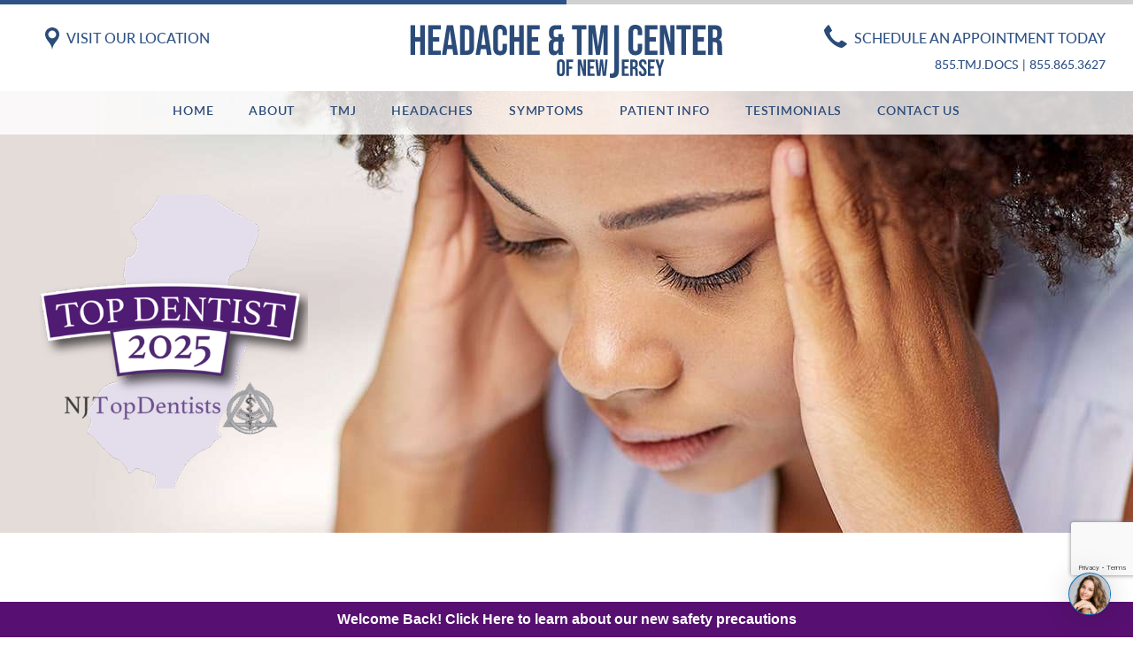

--- FILE ---
content_type: text/html; charset=UTF-8
request_url: https://www.headachetmjnewjersey.com/category/tmj-consultation/
body_size: 6564
content:
<!DOCTYPE html><html lang="en-US"><head><meta charset="utf-8"><meta http-equiv="x-ua-compatible" content="ie=edge"><meta name="viewport" content="width=device-width, initial-scale=1"><meta name='robots' content='index, follow, max-image-preview:large, max-snippet:-1, max-video-preview:-1' /><!-- <link media="all" href="https://www.headachetmjnewjersey.com/wp/wp-content/cache/autoptimize/css/autoptimize_c3cecf377b2c361d884d988546beaa82.css" rel="stylesheet"> -->
<link rel="stylesheet" type="text/css" href="//www.headachetmjnewjersey.com/wp/wp-content/cache/wpfc-minified/9iwwnw1d/fgrwm.css" media="all"/><title>TMJ consultation Archives - Headache &amp; TMJ Center of New Jersey</title><link rel="canonical" href="https://www.headachetmjnewjersey.com/category/tmj-consultation/" /><meta property="og:locale" content="en_US" /><meta property="og:type" content="article" /><meta property="og:title" content="TMJ consultation Archives - Headache &amp; TMJ Center of New Jersey" /><meta property="og:url" content="https://www.headachetmjnewjersey.com/category/tmj-consultation/" /><meta property="og:site_name" content="Headache &amp; TMJ Center of New Jersey" /><meta name="twitter:card" content="summary_large_image" /> <script type="application/ld+json" class="yoast-schema-graph">{"@context":"https://schema.org","@graph":[{"@type":"CollectionPage","@id":"https://www.headachetmjnewjersey.com/category/tmj-consultation/","url":"https://www.headachetmjnewjersey.com/category/tmj-consultation/","name":"TMJ consultation Archives - Headache &amp; TMJ Center of New Jersey","isPartOf":{"@id":"https://www.headachetmjnewjersey.com/#website"},"primaryImageOfPage":{"@id":"https://www.headachetmjnewjersey.com/category/tmj-consultation/#primaryimage"},"image":{"@id":"https://www.headachetmjnewjersey.com/category/tmj-consultation/#primaryimage"},"thumbnailUrl":"https://www.headachetmjnewjersey.com/wp/wp-content/uploads/2023/08/Shutterstock_673967329-1.jpg","breadcrumb":{"@id":"https://www.headachetmjnewjersey.com/category/tmj-consultation/#breadcrumb"},"inLanguage":"en-US"},{"@type":"ImageObject","inLanguage":"en-US","@id":"https://www.headachetmjnewjersey.com/category/tmj-consultation/#primaryimage","url":"https://www.headachetmjnewjersey.com/wp/wp-content/uploads/2023/08/Shutterstock_673967329-1.jpg","contentUrl":"https://www.headachetmjnewjersey.com/wp/wp-content/uploads/2023/08/Shutterstock_673967329-1.jpg","width":1200,"height":800,"caption":"TMJ relief New Jersey"},{"@type":"BreadcrumbList","@id":"https://www.headachetmjnewjersey.com/category/tmj-consultation/#breadcrumb","itemListElement":[{"@type":"ListItem","position":1,"name":"Home","item":"https://www.headachetmjnewjersey.com/"},{"@type":"ListItem","position":2,"name":"TMJ consultation"}]},{"@type":"WebSite","@id":"https://www.headachetmjnewjersey.com/#website","url":"https://www.headachetmjnewjersey.com/","name":"Headache &amp; TMJ Center of New Jersey","description":"","potentialAction":[{"@type":"SearchAction","target":{"@type":"EntryPoint","urlTemplate":"https://www.headachetmjnewjersey.com/?s={search_term_string}"},"query-input":{"@type":"PropertyValueSpecification","valueRequired":true,"valueName":"search_term_string"}}],"inLanguage":"en-US"}]}</script> <link rel='dns-prefetch' href='//code.jquery.com' /><link rel='dns-prefetch' href='//cdnjs.cloudflare.com' /><link rel='stylesheet' id='modal-styles-css' href='//cdnjs.cloudflare.com/ajax/libs/jquery-modal/0.9.2/jquery.modal.min.css?ver=6.9' type='text/css' media='all' /> <script type="text/javascript" src="//code.jquery.com/jquery-2.2.4.min.js?ver=2.2.4" id="jquery-js"></script> <script type="text/javascript" src="//cdnjs.cloudflare.com/ajax/libs/jquery-modal/0.9.2/jquery.modal.min.js?ver=6.9" id="modal-js-js"></script> <link rel="https://api.w.org/" href="https://www.headachetmjnewjersey.com/wp-json/" /><link rel="alternate" title="JSON" type="application/json" href="https://www.headachetmjnewjersey.com/wp-json/wp/v2/categories/32" /><link rel="stylesheet" type="text/css" href="https://ratings.advicemedia.com/widgets/reviews/v3/widget.css"> <script async src="https://ratings.advicemedia.com/widgets/reviews/v3/widget.js" type="text/javascript"></script>  <script async src="https://www.googletagmanager.com/gtag/js?id=AW-975900365"></script> <script>window.dataLayer = window.dataLayer || [];
function gtag(){dataLayer.push(arguments);}
gtag('js', new Date());
gtag('config', 'AW-975900365');</script> <script async src="https://www.googletagmanager.com/gtag/js?id=UA-47389113-1"></script> <script>window.dataLayer = window.dataLayer || [];
function gtag(){dataLayer.push(arguments);}
gtag('js', new Date());
gtag('config', 'UA-47389113-1');</script> <script>gtag('config', 'AW-975900365/GHtaCJX_ooABEM2drNED', {
'phone_conversion_number': '(855) 865-3627'
});</script>  <script async src="https://www.googletagmanager.com/gtag/js?id=G-VFT5FP3RPX"></script> <script>window.dataLayer = window.dataLayer || [];
function gtag(){dataLayer.push(arguments);}
gtag('js', new Date());
gtag('config', 'G-VFT5FP3RPX');</script>  <script>(function(d){
var s = d.createElement("script");
/* uncomment the following line to override default position*/
/* s.setAttribute("data-position", 1);*/
/* uncomment the following line to override default size (values: small, large)*/
/* s.setAttribute("data-size", "large");*/
/* uncomment the following line to override default language (e.g., fr, de, es, he, nl, etc.)*/
/* s.setAttribute("data-language", "null");*/
/* uncomment the following line to override color set via widget (e.g., #053f67)*/
/* s.setAttribute("data-color", "#2d68ff");*/
/* uncomment the following line to override type set via widget (1=person, 2=chair, 3=eye, 4=text)*/
/* s.setAttribute("data-type", "1");*/
/* s.setAttribute("data-statement_text:", "Our Accessibility Statement");*/
/* s.setAttribute("data-statement_url", "http://www.example.com/accessibility";*/
/* uncomment the following line to override support on mobile devices*/
/* s.setAttribute("data-mobile", true);*/
/* uncomment the following line to set custom trigger action for accessibility menu*/
/* s.setAttribute("data-trigger", "triggerId")*/
s.setAttribute("data-account", "DGsDmUuVjL");
s.setAttribute("src", "https://cdn.userway.org/widget.js");
(d.body || d.head).appendChild(s);})(document)</script> <noscript> Please ensure Javascript is enabled for purposes of <a href="https://userway.org">website accessibility</a> </noscript>  <script type="text/javascript" src="https://firebasestorage.googleapis.com/v0/b/deardoc-embed-codes.appspot.com/o/Northfield%20Dental%20Group%2FHeadache%20%26%20TMJ%20Center%20of%20New%20Jersey%20-%20Ivan%20Stein%2Fcode.js?alt=media&token=82ccc7dc-dbf4-4335-9d4e-611737ae21c8"></script><script src="https://dil34hcn6yju7.cloudfront.net/assets/cmgform_html_5.js"></script><script src="https://www.google.com/recaptcha/api.js"></script><link rel="icon" href="https://www.headachetmjnewjersey.com/wp/wp-content/uploads/2021/02/cropped-Logo-32x32.png" sizes="32x32" /><link rel="icon" href="https://www.headachetmjnewjersey.com/wp/wp-content/uploads/2021/02/cropped-Logo-192x192.png" sizes="192x192" /><link rel="apple-touch-icon" href="https://www.headachetmjnewjersey.com/wp/wp-content/uploads/2021/02/cropped-Logo-180x180.png" /><meta name="msapplication-TileImage" content="https://www.headachetmjnewjersey.com/wp/wp-content/uploads/2021/02/cropped-Logo-270x270.png" /><link rel="stylesheet" type="text/css" href="https://ratings.advicemedia.com/widgets/reviews/v5/widget.css"> <script async src="https://ratings.advicemedia.com/widgets/reviews/v5/widget.js" type="text/javascript"></script> <link rel="stylesheet" type="text/css" href="https://ratings.advicemedia.com/widgets/forms/v1/widget.css"> <script async src="https://ratings.advicemedia.com/widgets/forms/v1/widget.js" type="text/javascript"></script> <script src="https://www.google.com/recaptcha/enterprise.js?render=6LemRcopAAAAAF5fQyGk_FvuHVeEqWNV7lFF-aBD"></script> </head><div class="alert-banner"><p>Welcome Back! <a href="/covid-19/">Click Here</a> to learn about our new safety precautions</p></div><body class="archive category category-tmj-consultation category-32 wp-embed-responsive wp-theme-northfield"><header class="header"><div class="header-top"><div class="cn-container header-top__mobile"> <button class="navbar-toggler" type="button" data-name="menu" data-toggle="collapse"
data-target="#primaryNavBar"
aria-controls="primaryNavBar" aria-expanded="false" aria-label="Toggle navigation"> <span class="line"></span> <span class="line"></span> <span class="line"></span> </button><div class="header-top__items"> <a href="#location" target=""
class="header-top__item"> <img width="16" height="25" src="https://www.headachetmjnewjersey.com/wp/wp-content/uploads/2021/02/Location_Pin.svg" class="attachment-medium size-medium" alt="Visit Our Location" decoding="async" /> <span>Visit Our Location</span> </a> <a href="/contact/" target=""
class="header-top__item"> <img width="26" height="26" src="https://www.headachetmjnewjersey.com/wp/wp-content/uploads/2021/02/Phone_1.svg" class="attachment-medium size-medium" alt="Schedule an appointment today" decoding="async" /> <span>Schedule an appointment today</span> </a></div></div><div class="cn-container header-top__wrap"><div class="header-top__left"> <a href="#location" target=""
class="header-top__item"> <img width="16" height="25" src="https://www.headachetmjnewjersey.com/wp/wp-content/uploads/2021/02/Location_Pin.svg" class="attachment-medium size-medium" alt="Visit Our Location" decoding="async" /> <span>Visit Our Location</span> </a></div> <a class="header-top__brand" href="https://www.headachetmjnewjersey.com"> <img src="https://www.headachetmjnewjersey.com/wp/wp-content/uploads/2021/02/Logo.svg" alt="Headache &amp; TMJ Center of New Jersey"> </a><div class="header-top__right"> <a href="/contact/" target=""
class="header-top__item"> <img width="26" height="26" src="https://www.headachetmjnewjersey.com/wp/wp-content/uploads/2021/02/Phone_1.svg" class="attachment-medium size-medium" alt="Schedule an appointment today" decoding="async" /> <span>Schedule an appointment today</span> </a><div class="header-top__phones"> <a href="tel:+18558653627" class="ga-click-to-call">855.TMJ.DOCS</a> | <a href="tel:+18558653627" class="ga-click-to-call">855.865.3627</a></div></div></div></div><div class="header-main"><nav class="nav-primary header__nav navbar navbar-expand-lg"><div id="primaryNavBar" class="collapse navbar-collapse"><ul id="primary-menu" class="navbar-nav"><li id="menu-item-152" class="menu-item menu-item-type-post_type menu-item-object-page menu-item-home menu-item-152"><a href="https://www.headachetmjnewjersey.com/">Home</a></li><li id="menu-item-151" class="menu-item menu-item-type-post_type menu-item-object-page menu-item-has-children menu-item-151 dropdown"><a href="https://www.headachetmjnewjersey.com/about/">About <span class="caret"></span></a><ul role="menu" class=" dropdown-menu"><li id="menu-item-367" class="menu-item menu-item-type-post_type menu-item-object-page menu-item-367"><a href="https://www.headachetmjnewjersey.com/about/">Meet The Experts</a></li><li id="menu-item-368" class="menu-item menu-item-type-post_type menu-item-object-page current_page_parent menu-item-368"><a href="https://www.headachetmjnewjersey.com/blog/">Blog</a></li></ul></li><li id="menu-item-150" class="menu-item menu-item-type-post_type menu-item-object-page menu-item-has-children menu-item-150 dropdown"><a href="https://www.headachetmjnewjersey.com/tmj-jaw-pain/">TMJ <span class="caret"></span></a><ul role="menu" class=" dropdown-menu"><li id="menu-item-1332" class="menu-item menu-item-type-post_type menu-item-object-page menu-item-1332"><a href="https://www.headachetmjnewjersey.com/botox/">Botox for TMJ</a></li><li id="menu-item-1347" class="menu-item menu-item-type-post_type menu-item-object-page menu-item-1347"><a href="https://www.headachetmjnewjersey.com/steroid-injections/">Steroid Injections for TMJ</a></li><li id="menu-item-1338" class="menu-item menu-item-type-post_type menu-item-object-page menu-item-1338"><a href="https://www.headachetmjnewjersey.com/trigger-point-injections/">Trigger Point Injections for TMJ</a></li><li id="menu-item-1352" class="menu-item menu-item-type-post_type menu-item-object-page menu-item-1352"><a href="https://www.headachetmjnewjersey.com/ultrasound-guided-injections/">Ultrasound-Guided Injections</a></li></ul></li><li id="menu-item-153" class="menu-item menu-item-type-post_type menu-item-object-page menu-item-153"><a href="https://www.headachetmjnewjersey.com/headaches/">Headaches</a></li><li id="menu-item-1483" class="menu-item menu-item-type-custom menu-item-object-custom menu-item-has-children menu-item-1483 dropdown"><a href="#">Symptoms <span class="caret"></span></a><ul role="menu" class=" dropdown-menu"><li id="menu-item-958" class="menu-item menu-item-type-post_type menu-item-object-page menu-item-958"><a href="https://www.headachetmjnewjersey.com/headaches-migraine/">Headache &#038; Migraine</a></li><li id="menu-item-965" class="menu-item menu-item-type-post_type menu-item-object-page menu-item-965"><a href="https://www.headachetmjnewjersey.com/jaw-pain/">Jaw Pain</a></li><li id="menu-item-964" class="menu-item menu-item-type-post_type menu-item-object-page menu-item-964"><a href="https://www.headachetmjnewjersey.com/jaw-clicking-popping-irregular-motion/">Jaw Clicking</a></li><li id="menu-item-963" class="menu-item menu-item-type-post_type menu-item-object-page menu-item-963"><a href="https://www.headachetmjnewjersey.com/ringing-ears-vertigo-ear-pain/">Ear Ringing &#038; Vertigo</a></li><li id="menu-item-962" class="menu-item menu-item-type-post_type menu-item-object-page menu-item-962"><a href="https://www.headachetmjnewjersey.com/face-and-neck-pain/">Face &#038; Neck Pain</a></li><li id="menu-item-961" class="menu-item menu-item-type-post_type menu-item-object-page menu-item-961"><a href="https://www.headachetmjnewjersey.com/shoulder-and-back-pain/">Shoulder &#038; Back Pain</a></li><li id="menu-item-960" class="menu-item menu-item-type-post_type menu-item-object-page menu-item-960"><a href="https://www.headachetmjnewjersey.com/tooth-damage-and-wear/">Tooth Pain &#038; Bruxism</a></li><li id="menu-item-959" class="menu-item menu-item-type-post_type menu-item-object-page menu-item-959"><a href="https://www.headachetmjnewjersey.com/tingling-numbness-face-neck-jaw-arms-fingers/">Facial Tingling &#038; Numbness</a></li></ul></li><li id="menu-item-799" class="menu-item menu-item-type-custom menu-item-object-custom menu-item-has-children menu-item-799 dropdown"><a href="/patient-forms/">Patient Info <span class="caret"></span></a><ul role="menu" class=" dropdown-menu"><li id="menu-item-369" class="menu-item menu-item-type-post_type menu-item-object-page menu-item-has-children menu-item-369 dropdown"><a href="https://www.headachetmjnewjersey.com/patient-forms/">Patient Forms</a><ul role="menu" class=" dropdown-menu"><li id="menu-item-735" class="menu-item menu-item-type-post_type menu-item-object-page menu-item-735"><a href="https://www.headachetmjnewjersey.com/referring-doctors/">Referring doctors</a></li></ul></li><li id="menu-item-370" class="menu-item menu-item-type-post_type menu-item-object-page menu-item-370"><a href="https://www.headachetmjnewjersey.com/quiz/">Online quiz</a></li></ul></li><li id="menu-item-155" class="menu-item menu-item-type-post_type menu-item-object-page menu-item-has-children menu-item-155 dropdown"><a href="https://www.headachetmjnewjersey.com/testimonials/">Testimonials <span class="caret"></span></a><ul role="menu" class=" dropdown-menu"><li id="menu-item-824" class="menu-item menu-item-type-custom menu-item-object-custom menu-item-824"><a href="/testimonials/#patient-videos">Watch Videos</a></li></ul></li><li id="menu-item-157" class="menu-item menu-item-type-post_type menu-item-object-page menu-item-157"><a href="https://www.headachetmjnewjersey.com/contact/">Contact Us</a></li></ul></div></nav><div class="header-main-overlay"></div></div></header><main><div id="primary" class="content-area"><section id="main" class="site-main archive" role="main"><section class="hero-interior" style="background-image: url(https://www.headachetmjnewjersey.com/wp/wp-content/uploads/2021/02/interior_image5-min.jpg)"><div class="hero-interior__container"> <img width="440" height="480" src="https://www.headachetmjnewjersey.com/wp/wp-content/uploads/2025/05/NewJerseyDentistBadge2025-header-440x480.png" class="attachment-services size-services" alt="NJ Top Dentists 2025" decoding="async" fetchpriority="high" /></div></section><header class="entry-header"><h1 class="page-title">TMJ consultation</h1></header><div class="entry-container "><div class="entry-posts"><article id="post-1256" class="article-post-index blog post-1256 post type-post status-publish format-standard has-post-thumbnail hentry category-tmj-consultation"><h2 class="entry-title"><a href="https://www.headachetmjnewjersey.com/what-can-i-expect-during-my-tmj-consultation/" rel="bookmark">What Can I Expect During My TMJ Consultation?</a></h2><div class="entry-meta"> <span class="posted-on">Posted on <span><time class="entry-date published" datetime="2023-08-27T09:00:00+00:00">August 27, 2023</time></a></span></div><div class="entry-content__thumbnail"> <a href="https://www.headachetmjnewjersey.com/what-can-i-expect-during-my-tmj-consultation/"> <img src="https://www.headachetmjnewjersey.com/wp/wp-content/uploads/2023/08/Shutterstock_673967329-1-600x300.jpg" class="attachment-post size-post wp-post-image" alt="TMJ relief New Jersey" decoding="async" /> </a></div><div class="entry-content"><div><p>Headaches, pain in the jaw, and tender facial muscles can all signal the presence of TMJ. This condition is distressing for many sufferers, often interfering with their everyday lives and reducing their ability to speak, chew, and laugh comfortably. However, you do not have to accept life with TMJ pain. Our skilled team of experts [&hellip;]</p></div> <a class="read-more-link btn-dark" href="https://www.headachetmjnewjersey.com/what-can-i-expect-during-my-tmj-consultation/"
rel="bookmark">Read More</a></div></article></div></div></section><div class="cta"><div class="cta__wrap"> <img width="900" height="400" src="https://www.headachetmjnewjersey.com/wp/wp-content/uploads/2021/02/Layer_1270-min.jpg" class="attachment-large size-large" alt="cta" decoding="async" loading="lazy" srcset="https://www.headachetmjnewjersey.com/wp/wp-content/uploads/2021/02/Layer_1270-min.jpg 900w, https://www.headachetmjnewjersey.com/wp/wp-content/uploads/2021/02/Layer_1270-min-300x133.jpg 300w, https://www.headachetmjnewjersey.com/wp/wp-content/uploads/2021/02/Layer_1270-min-768x341.jpg 768w" sizes="auto, (max-width: 900px) 100vw, 900px" /><div class="cta__content"><p><strong>Call Today </strong><br /> For your Free<br /> <strong>Consultation</strong></p> <a class="cta__btn btn-dark" href="/contact/"
target=""> Contact Us </a></div></div></div><div class="reviews testimonials"><div class="reviews__bg" style="background-image: url('https://www.headachetmjnewjersey.com/wp/wp-content/uploads/2021/02/Layer_1272@2x-min-scaled.jpg')" ></div><div class="reviews__wrap"><div class="reviews__overlay"></div><div class="testimonials-wrapper"><h2 class="title">Testimonials</h2><div class="strong-view strong-view-id-1 default wpmtst-default slider-container slider-mode-fade slider-adaptive controls-style-buttons nav-position-inside" data-count=3 data-slider-var=strong_slider_id_1 data-state=idle><div class="strong-content wpmslider-content"><div class="wpmtst-testimonial testimonial t-slide post-1449"><div class="wpmtst-testimonial-inner testimonial-inner"><div data-infinite-loop="true"   class="wpmtst-testimonial-content testimonial-content"><div class="maybe-clear"></div><p>Dr Stein and his staff have helped me so much! My TMJ pain is gone and I am so grateful to them! I would highly recommend them to anyone suffering with this kind of pain!</p></div><div class="clear"></div></div></div><div class="wpmtst-testimonial testimonial t-slide post-1450"><div class="wpmtst-testimonial-inner testimonial-inner"><div data-infinite-loop="true"   class="wpmtst-testimonial-content testimonial-content"><div class="maybe-clear"></div><p>I came in to get my tmd dealt with and after just a few months I have full mobility of my jaw again! They were just accommodating with scheduling, because I go to college 3 hours away. Great experience overall!</p></div><div class="clear"></div></div></div><div class="wpmtst-testimonial testimonial t-slide post-1451"><div class="wpmtst-testimonial-inner testimonial-inner"><div data-infinite-loop="true"   class="wpmtst-testimonial-content testimonial-content"><div class="maybe-clear"></div><p>I had been suffering from headaches and neck pain from TMJ for 4 years when I found Dr Allan Stein. He was very knowledgeable of my condition. I was fitted for my first appliance and haven’t had a headache or neck pain since. Seeing Dr Stein has been life changing for me. I highly recommend him. His staff is also great. Thank you so much for everything. I have my life back.</p></div><div class="clear"></div></div></div></div></div><div class="button-wrapper"> <a href="/testimonials/" class="cta__btn btn-dark">Learn More</a></div></div></div></div><section class="contact-form" id="form"><div class="row"><div class="cn-form__header"> <a class="cn-form-logo__link" href="https://www.headachetmjnewjersey.com"> <img class="cn-form-logo" src="https://www.headachetmjnewjersey.com/wp/wp-content/uploads/2021/02/Logo.svg"
alt="Headache &amp; TMJ Center of New Jersey"> </a></div><h2 class="form-title">Contact Us Today</h2><div class="pc-form-widget"
id="footer_form" 
data-form-id="24493"
data-account-id="16278"
data-location-id="8236"
data-api-base-url="https://api.advicemedia.com" 
data-token="yFnjwONafKnGijomDf2DvsaSH2P9P8dr75wz0BHTWTsd26yFp0z"
data-button-text=""
data-success-message=""
data-error-message=""
data-action-on-success="redirect"
data-redirect-url="/thank-you/"></div></div></section><div id="location" class="location" style="background-image: url(https://www.headachetmjnewjersey.com/wp/wp-content/uploads/2021/02/Layer_1273-min.jpg)"><div class="location-content"><div class="location-content__left"> <img class="location-content__logo" src="https://www.headachetmjnewjersey.com/wp/wp-content/uploads/2021/02/Logo.svg"
alt="Headache &amp; TMJ Center of New Jersey"><p style="text-align: center;">769 Northfield Avenue Suite 154
West Orange, NJ 07052</p><h3 style="text-align: center;"><a href="tel:+18558653627" class="ga-click-to-call">855.TMJ.DOCS</a> | <a href="tel:+18558653627" class="ga-click-to-call">855.865.3627</a></h3></div><div class="location-content__right"> <iframe src="https://www.google.com/maps/embed?pb=!1m18!1m12!1m3!1d3021.6527738794475!2d-74.29855798434318!3d40.76966114202241!2m3!1f0!2f0!3f0!3m2!1i1024!2i768!4f13.1!3m3!1m2!1s0x89c3abee2631b7e3%3A0x732872f0d82dc62a!2sHeadache%20%26%20TMJ%20Center%20of%20New%20Jersey!5e0!3m2!1sen!2sus!4v1614271232218!5m2!1sen!2sus" width="600" height="450" style="border:0;" allowfullscreen="" loading="lazy"></iframe></div></div></div></div></main><footer id="footer" class="footer"><div class="footer__container"><div class="footer__row"><div class="footer__socials"><div class="footer__socials-icon"> <a href="https://www.facebook.com/pages/category/Doctor/Headache-TMJ-Center-of-New-Jersey-613183488780471/"
target="_blank"> <img width="61" height="61" src="https://www.headachetmjnewjersey.com/wp/wp-content/uploads/2021/02/Facebook.svg" class="attachment-thumbnail size-thumbnail" alt="facebook" decoding="async" loading="lazy" /> </a></div><div class="footer__socials-icon"> <a href="https://twitter.com/njheadachetmj"
target="_blank"> <img width="61" height="61" src="https://www.headachetmjnewjersey.com/wp/wp-content/uploads/2021/02/Twitter.svg" class="attachment-thumbnail size-thumbnail" alt="twitter" decoding="async" loading="lazy" /> </a></div></div><div class="footer__text"> <span
class="footer__text-span"> © </span> 2025 Headache & TMJ Specialists New Jersey  |  Web Marketing Powered by <span class="footer__text-develop"> <span>Ceatus Media Group</span> </span></div></div></div></footer> <script type="speculationrules">{"prefetch":[{"source":"document","where":{"and":[{"href_matches":"/*"},{"not":{"href_matches":["/wp/wp-*.php","/wp/wp-admin/*","/wp/wp-content/uploads/*","/wp/wp-content/*","/wp/wp-content/plugins/*","/wp/wp-content/themes/northfield/*","/*\\?(.+)"]}},{"not":{"selector_matches":"a[rel~=\"nofollow\"]"}},{"not":{"selector_matches":".no-prefetch, .no-prefetch a"}}]},"eagerness":"conservative"}]}</script> <script type="text/javascript" id="main-javascript-js-extra">var themeVars = {"home":"https://www.headachetmjnewjersey.com","isHome":""};
//# sourceURL=main-javascript-js-extra</script> <script type="text/javascript" src="//www.headachetmjnewjersey.com/wp/wp-includes/js/dist/hooks.min.js?ver=dd5603f07f9220ed27f1" id="wp-hooks-js"></script> <script type="text/javascript" src="//www.headachetmjnewjersey.com/wp/wp-includes/js/dist/i18n.min.js?ver=c26c3dc7bed366793375" id="wp-i18n-js"></script> <script type="text/javascript" id="wp-i18n-js-after">wp.i18n.setLocaleData( { 'text direction\u0004ltr': [ 'ltr' ] } );
//# sourceURL=wp-i18n-js-after</script> <script type="text/javascript" id="wpmtst-slider-js-extra">var strong_slider_id_1 = {"config":{"mode":"fade","speed":1000,"pause":4000,"autoHover":1,"autoStart":1,"infiniteLoop":1,"stopAutoOnClick":1,"adaptiveHeight":1,"adaptiveHeightSpeed":500,"controls":1,"autoControls":0,"pager":0,"slideCount":3,"debug":false,"compat":{"lazyload":{"active":false,"classes":[]}},"touchEnabled":true,"type":"show_single","breakpoints":{"single":{"maxSlides":1,"moveSlides":1,"slideMargin":1},"multiple":{"desktop":{"width":1200,"maxSlides":2,"moveSlides":1,"slideMargin":20},"large":{"width":1024,"maxSlides":2,"moveSlides":1,"slideMargin":20},"medium":{"width":640,"maxSlides":1,"moveSlides":1,"slideMargin":10},"small":{"width":480,"maxSlides":1,"moveSlides":1,"slideMargin":1}}},"startText":"","stopText":"","prevText":"","nextText":"","nextUrl":"next-slide","prevUrl":"previous-slide"}};
//# sourceURL=wpmtst-slider-js-extra</script> <script type="text/javascript" id="wpmtst-controller-js-extra">var strongControllerParms = {"initializeOn":"documentReady","method":"","universalTimer":"500","observerTimer":"500","event":"","script":"","containerId":"page","addedNodeId":"content","debug":""};
//# sourceURL=wpmtst-controller-js-extra</script> <script defer src="https://www.headachetmjnewjersey.com/wp/wp-content/cache/autoptimize/js/autoptimize_b40b5f16424e5afa92244db709997dbb.js"></script></body></html><!-- WP Fastest Cache file was created in 0.429 seconds, on December 5, 2025 @ 4:49 am -->

--- FILE ---
content_type: text/html; charset=utf-8
request_url: https://www.google.com/recaptcha/enterprise/anchor?ar=1&k=6LemRcopAAAAAF5fQyGk_FvuHVeEqWNV7lFF-aBD&co=aHR0cHM6Ly93d3cuaGVhZGFjaGV0bWpuZXdqZXJzZXkuY29tOjQ0Mw..&hl=en&v=jdMmXeCQEkPbnFDy9T04NbgJ&size=invisible&anchor-ms=20000&execute-ms=15000&cb=jr4ucthz21wg
body_size: 46706
content:
<!DOCTYPE HTML><html dir="ltr" lang="en"><head><meta http-equiv="Content-Type" content="text/html; charset=UTF-8">
<meta http-equiv="X-UA-Compatible" content="IE=edge">
<title>reCAPTCHA</title>
<style type="text/css">
/* cyrillic-ext */
@font-face {
  font-family: 'Roboto';
  font-style: normal;
  font-weight: 400;
  font-stretch: 100%;
  src: url(//fonts.gstatic.com/s/roboto/v48/KFO7CnqEu92Fr1ME7kSn66aGLdTylUAMa3GUBHMdazTgWw.woff2) format('woff2');
  unicode-range: U+0460-052F, U+1C80-1C8A, U+20B4, U+2DE0-2DFF, U+A640-A69F, U+FE2E-FE2F;
}
/* cyrillic */
@font-face {
  font-family: 'Roboto';
  font-style: normal;
  font-weight: 400;
  font-stretch: 100%;
  src: url(//fonts.gstatic.com/s/roboto/v48/KFO7CnqEu92Fr1ME7kSn66aGLdTylUAMa3iUBHMdazTgWw.woff2) format('woff2');
  unicode-range: U+0301, U+0400-045F, U+0490-0491, U+04B0-04B1, U+2116;
}
/* greek-ext */
@font-face {
  font-family: 'Roboto';
  font-style: normal;
  font-weight: 400;
  font-stretch: 100%;
  src: url(//fonts.gstatic.com/s/roboto/v48/KFO7CnqEu92Fr1ME7kSn66aGLdTylUAMa3CUBHMdazTgWw.woff2) format('woff2');
  unicode-range: U+1F00-1FFF;
}
/* greek */
@font-face {
  font-family: 'Roboto';
  font-style: normal;
  font-weight: 400;
  font-stretch: 100%;
  src: url(//fonts.gstatic.com/s/roboto/v48/KFO7CnqEu92Fr1ME7kSn66aGLdTylUAMa3-UBHMdazTgWw.woff2) format('woff2');
  unicode-range: U+0370-0377, U+037A-037F, U+0384-038A, U+038C, U+038E-03A1, U+03A3-03FF;
}
/* math */
@font-face {
  font-family: 'Roboto';
  font-style: normal;
  font-weight: 400;
  font-stretch: 100%;
  src: url(//fonts.gstatic.com/s/roboto/v48/KFO7CnqEu92Fr1ME7kSn66aGLdTylUAMawCUBHMdazTgWw.woff2) format('woff2');
  unicode-range: U+0302-0303, U+0305, U+0307-0308, U+0310, U+0312, U+0315, U+031A, U+0326-0327, U+032C, U+032F-0330, U+0332-0333, U+0338, U+033A, U+0346, U+034D, U+0391-03A1, U+03A3-03A9, U+03B1-03C9, U+03D1, U+03D5-03D6, U+03F0-03F1, U+03F4-03F5, U+2016-2017, U+2034-2038, U+203C, U+2040, U+2043, U+2047, U+2050, U+2057, U+205F, U+2070-2071, U+2074-208E, U+2090-209C, U+20D0-20DC, U+20E1, U+20E5-20EF, U+2100-2112, U+2114-2115, U+2117-2121, U+2123-214F, U+2190, U+2192, U+2194-21AE, U+21B0-21E5, U+21F1-21F2, U+21F4-2211, U+2213-2214, U+2216-22FF, U+2308-230B, U+2310, U+2319, U+231C-2321, U+2336-237A, U+237C, U+2395, U+239B-23B7, U+23D0, U+23DC-23E1, U+2474-2475, U+25AF, U+25B3, U+25B7, U+25BD, U+25C1, U+25CA, U+25CC, U+25FB, U+266D-266F, U+27C0-27FF, U+2900-2AFF, U+2B0E-2B11, U+2B30-2B4C, U+2BFE, U+3030, U+FF5B, U+FF5D, U+1D400-1D7FF, U+1EE00-1EEFF;
}
/* symbols */
@font-face {
  font-family: 'Roboto';
  font-style: normal;
  font-weight: 400;
  font-stretch: 100%;
  src: url(//fonts.gstatic.com/s/roboto/v48/KFO7CnqEu92Fr1ME7kSn66aGLdTylUAMaxKUBHMdazTgWw.woff2) format('woff2');
  unicode-range: U+0001-000C, U+000E-001F, U+007F-009F, U+20DD-20E0, U+20E2-20E4, U+2150-218F, U+2190, U+2192, U+2194-2199, U+21AF, U+21E6-21F0, U+21F3, U+2218-2219, U+2299, U+22C4-22C6, U+2300-243F, U+2440-244A, U+2460-24FF, U+25A0-27BF, U+2800-28FF, U+2921-2922, U+2981, U+29BF, U+29EB, U+2B00-2BFF, U+4DC0-4DFF, U+FFF9-FFFB, U+10140-1018E, U+10190-1019C, U+101A0, U+101D0-101FD, U+102E0-102FB, U+10E60-10E7E, U+1D2C0-1D2D3, U+1D2E0-1D37F, U+1F000-1F0FF, U+1F100-1F1AD, U+1F1E6-1F1FF, U+1F30D-1F30F, U+1F315, U+1F31C, U+1F31E, U+1F320-1F32C, U+1F336, U+1F378, U+1F37D, U+1F382, U+1F393-1F39F, U+1F3A7-1F3A8, U+1F3AC-1F3AF, U+1F3C2, U+1F3C4-1F3C6, U+1F3CA-1F3CE, U+1F3D4-1F3E0, U+1F3ED, U+1F3F1-1F3F3, U+1F3F5-1F3F7, U+1F408, U+1F415, U+1F41F, U+1F426, U+1F43F, U+1F441-1F442, U+1F444, U+1F446-1F449, U+1F44C-1F44E, U+1F453, U+1F46A, U+1F47D, U+1F4A3, U+1F4B0, U+1F4B3, U+1F4B9, U+1F4BB, U+1F4BF, U+1F4C8-1F4CB, U+1F4D6, U+1F4DA, U+1F4DF, U+1F4E3-1F4E6, U+1F4EA-1F4ED, U+1F4F7, U+1F4F9-1F4FB, U+1F4FD-1F4FE, U+1F503, U+1F507-1F50B, U+1F50D, U+1F512-1F513, U+1F53E-1F54A, U+1F54F-1F5FA, U+1F610, U+1F650-1F67F, U+1F687, U+1F68D, U+1F691, U+1F694, U+1F698, U+1F6AD, U+1F6B2, U+1F6B9-1F6BA, U+1F6BC, U+1F6C6-1F6CF, U+1F6D3-1F6D7, U+1F6E0-1F6EA, U+1F6F0-1F6F3, U+1F6F7-1F6FC, U+1F700-1F7FF, U+1F800-1F80B, U+1F810-1F847, U+1F850-1F859, U+1F860-1F887, U+1F890-1F8AD, U+1F8B0-1F8BB, U+1F8C0-1F8C1, U+1F900-1F90B, U+1F93B, U+1F946, U+1F984, U+1F996, U+1F9E9, U+1FA00-1FA6F, U+1FA70-1FA7C, U+1FA80-1FA89, U+1FA8F-1FAC6, U+1FACE-1FADC, U+1FADF-1FAE9, U+1FAF0-1FAF8, U+1FB00-1FBFF;
}
/* vietnamese */
@font-face {
  font-family: 'Roboto';
  font-style: normal;
  font-weight: 400;
  font-stretch: 100%;
  src: url(//fonts.gstatic.com/s/roboto/v48/KFO7CnqEu92Fr1ME7kSn66aGLdTylUAMa3OUBHMdazTgWw.woff2) format('woff2');
  unicode-range: U+0102-0103, U+0110-0111, U+0128-0129, U+0168-0169, U+01A0-01A1, U+01AF-01B0, U+0300-0301, U+0303-0304, U+0308-0309, U+0323, U+0329, U+1EA0-1EF9, U+20AB;
}
/* latin-ext */
@font-face {
  font-family: 'Roboto';
  font-style: normal;
  font-weight: 400;
  font-stretch: 100%;
  src: url(//fonts.gstatic.com/s/roboto/v48/KFO7CnqEu92Fr1ME7kSn66aGLdTylUAMa3KUBHMdazTgWw.woff2) format('woff2');
  unicode-range: U+0100-02BA, U+02BD-02C5, U+02C7-02CC, U+02CE-02D7, U+02DD-02FF, U+0304, U+0308, U+0329, U+1D00-1DBF, U+1E00-1E9F, U+1EF2-1EFF, U+2020, U+20A0-20AB, U+20AD-20C0, U+2113, U+2C60-2C7F, U+A720-A7FF;
}
/* latin */
@font-face {
  font-family: 'Roboto';
  font-style: normal;
  font-weight: 400;
  font-stretch: 100%;
  src: url(//fonts.gstatic.com/s/roboto/v48/KFO7CnqEu92Fr1ME7kSn66aGLdTylUAMa3yUBHMdazQ.woff2) format('woff2');
  unicode-range: U+0000-00FF, U+0131, U+0152-0153, U+02BB-02BC, U+02C6, U+02DA, U+02DC, U+0304, U+0308, U+0329, U+2000-206F, U+20AC, U+2122, U+2191, U+2193, U+2212, U+2215, U+FEFF, U+FFFD;
}
/* cyrillic-ext */
@font-face {
  font-family: 'Roboto';
  font-style: normal;
  font-weight: 500;
  font-stretch: 100%;
  src: url(//fonts.gstatic.com/s/roboto/v48/KFO7CnqEu92Fr1ME7kSn66aGLdTylUAMa3GUBHMdazTgWw.woff2) format('woff2');
  unicode-range: U+0460-052F, U+1C80-1C8A, U+20B4, U+2DE0-2DFF, U+A640-A69F, U+FE2E-FE2F;
}
/* cyrillic */
@font-face {
  font-family: 'Roboto';
  font-style: normal;
  font-weight: 500;
  font-stretch: 100%;
  src: url(//fonts.gstatic.com/s/roboto/v48/KFO7CnqEu92Fr1ME7kSn66aGLdTylUAMa3iUBHMdazTgWw.woff2) format('woff2');
  unicode-range: U+0301, U+0400-045F, U+0490-0491, U+04B0-04B1, U+2116;
}
/* greek-ext */
@font-face {
  font-family: 'Roboto';
  font-style: normal;
  font-weight: 500;
  font-stretch: 100%;
  src: url(//fonts.gstatic.com/s/roboto/v48/KFO7CnqEu92Fr1ME7kSn66aGLdTylUAMa3CUBHMdazTgWw.woff2) format('woff2');
  unicode-range: U+1F00-1FFF;
}
/* greek */
@font-face {
  font-family: 'Roboto';
  font-style: normal;
  font-weight: 500;
  font-stretch: 100%;
  src: url(//fonts.gstatic.com/s/roboto/v48/KFO7CnqEu92Fr1ME7kSn66aGLdTylUAMa3-UBHMdazTgWw.woff2) format('woff2');
  unicode-range: U+0370-0377, U+037A-037F, U+0384-038A, U+038C, U+038E-03A1, U+03A3-03FF;
}
/* math */
@font-face {
  font-family: 'Roboto';
  font-style: normal;
  font-weight: 500;
  font-stretch: 100%;
  src: url(//fonts.gstatic.com/s/roboto/v48/KFO7CnqEu92Fr1ME7kSn66aGLdTylUAMawCUBHMdazTgWw.woff2) format('woff2');
  unicode-range: U+0302-0303, U+0305, U+0307-0308, U+0310, U+0312, U+0315, U+031A, U+0326-0327, U+032C, U+032F-0330, U+0332-0333, U+0338, U+033A, U+0346, U+034D, U+0391-03A1, U+03A3-03A9, U+03B1-03C9, U+03D1, U+03D5-03D6, U+03F0-03F1, U+03F4-03F5, U+2016-2017, U+2034-2038, U+203C, U+2040, U+2043, U+2047, U+2050, U+2057, U+205F, U+2070-2071, U+2074-208E, U+2090-209C, U+20D0-20DC, U+20E1, U+20E5-20EF, U+2100-2112, U+2114-2115, U+2117-2121, U+2123-214F, U+2190, U+2192, U+2194-21AE, U+21B0-21E5, U+21F1-21F2, U+21F4-2211, U+2213-2214, U+2216-22FF, U+2308-230B, U+2310, U+2319, U+231C-2321, U+2336-237A, U+237C, U+2395, U+239B-23B7, U+23D0, U+23DC-23E1, U+2474-2475, U+25AF, U+25B3, U+25B7, U+25BD, U+25C1, U+25CA, U+25CC, U+25FB, U+266D-266F, U+27C0-27FF, U+2900-2AFF, U+2B0E-2B11, U+2B30-2B4C, U+2BFE, U+3030, U+FF5B, U+FF5D, U+1D400-1D7FF, U+1EE00-1EEFF;
}
/* symbols */
@font-face {
  font-family: 'Roboto';
  font-style: normal;
  font-weight: 500;
  font-stretch: 100%;
  src: url(//fonts.gstatic.com/s/roboto/v48/KFO7CnqEu92Fr1ME7kSn66aGLdTylUAMaxKUBHMdazTgWw.woff2) format('woff2');
  unicode-range: U+0001-000C, U+000E-001F, U+007F-009F, U+20DD-20E0, U+20E2-20E4, U+2150-218F, U+2190, U+2192, U+2194-2199, U+21AF, U+21E6-21F0, U+21F3, U+2218-2219, U+2299, U+22C4-22C6, U+2300-243F, U+2440-244A, U+2460-24FF, U+25A0-27BF, U+2800-28FF, U+2921-2922, U+2981, U+29BF, U+29EB, U+2B00-2BFF, U+4DC0-4DFF, U+FFF9-FFFB, U+10140-1018E, U+10190-1019C, U+101A0, U+101D0-101FD, U+102E0-102FB, U+10E60-10E7E, U+1D2C0-1D2D3, U+1D2E0-1D37F, U+1F000-1F0FF, U+1F100-1F1AD, U+1F1E6-1F1FF, U+1F30D-1F30F, U+1F315, U+1F31C, U+1F31E, U+1F320-1F32C, U+1F336, U+1F378, U+1F37D, U+1F382, U+1F393-1F39F, U+1F3A7-1F3A8, U+1F3AC-1F3AF, U+1F3C2, U+1F3C4-1F3C6, U+1F3CA-1F3CE, U+1F3D4-1F3E0, U+1F3ED, U+1F3F1-1F3F3, U+1F3F5-1F3F7, U+1F408, U+1F415, U+1F41F, U+1F426, U+1F43F, U+1F441-1F442, U+1F444, U+1F446-1F449, U+1F44C-1F44E, U+1F453, U+1F46A, U+1F47D, U+1F4A3, U+1F4B0, U+1F4B3, U+1F4B9, U+1F4BB, U+1F4BF, U+1F4C8-1F4CB, U+1F4D6, U+1F4DA, U+1F4DF, U+1F4E3-1F4E6, U+1F4EA-1F4ED, U+1F4F7, U+1F4F9-1F4FB, U+1F4FD-1F4FE, U+1F503, U+1F507-1F50B, U+1F50D, U+1F512-1F513, U+1F53E-1F54A, U+1F54F-1F5FA, U+1F610, U+1F650-1F67F, U+1F687, U+1F68D, U+1F691, U+1F694, U+1F698, U+1F6AD, U+1F6B2, U+1F6B9-1F6BA, U+1F6BC, U+1F6C6-1F6CF, U+1F6D3-1F6D7, U+1F6E0-1F6EA, U+1F6F0-1F6F3, U+1F6F7-1F6FC, U+1F700-1F7FF, U+1F800-1F80B, U+1F810-1F847, U+1F850-1F859, U+1F860-1F887, U+1F890-1F8AD, U+1F8B0-1F8BB, U+1F8C0-1F8C1, U+1F900-1F90B, U+1F93B, U+1F946, U+1F984, U+1F996, U+1F9E9, U+1FA00-1FA6F, U+1FA70-1FA7C, U+1FA80-1FA89, U+1FA8F-1FAC6, U+1FACE-1FADC, U+1FADF-1FAE9, U+1FAF0-1FAF8, U+1FB00-1FBFF;
}
/* vietnamese */
@font-face {
  font-family: 'Roboto';
  font-style: normal;
  font-weight: 500;
  font-stretch: 100%;
  src: url(//fonts.gstatic.com/s/roboto/v48/KFO7CnqEu92Fr1ME7kSn66aGLdTylUAMa3OUBHMdazTgWw.woff2) format('woff2');
  unicode-range: U+0102-0103, U+0110-0111, U+0128-0129, U+0168-0169, U+01A0-01A1, U+01AF-01B0, U+0300-0301, U+0303-0304, U+0308-0309, U+0323, U+0329, U+1EA0-1EF9, U+20AB;
}
/* latin-ext */
@font-face {
  font-family: 'Roboto';
  font-style: normal;
  font-weight: 500;
  font-stretch: 100%;
  src: url(//fonts.gstatic.com/s/roboto/v48/KFO7CnqEu92Fr1ME7kSn66aGLdTylUAMa3KUBHMdazTgWw.woff2) format('woff2');
  unicode-range: U+0100-02BA, U+02BD-02C5, U+02C7-02CC, U+02CE-02D7, U+02DD-02FF, U+0304, U+0308, U+0329, U+1D00-1DBF, U+1E00-1E9F, U+1EF2-1EFF, U+2020, U+20A0-20AB, U+20AD-20C0, U+2113, U+2C60-2C7F, U+A720-A7FF;
}
/* latin */
@font-face {
  font-family: 'Roboto';
  font-style: normal;
  font-weight: 500;
  font-stretch: 100%;
  src: url(//fonts.gstatic.com/s/roboto/v48/KFO7CnqEu92Fr1ME7kSn66aGLdTylUAMa3yUBHMdazQ.woff2) format('woff2');
  unicode-range: U+0000-00FF, U+0131, U+0152-0153, U+02BB-02BC, U+02C6, U+02DA, U+02DC, U+0304, U+0308, U+0329, U+2000-206F, U+20AC, U+2122, U+2191, U+2193, U+2212, U+2215, U+FEFF, U+FFFD;
}
/* cyrillic-ext */
@font-face {
  font-family: 'Roboto';
  font-style: normal;
  font-weight: 900;
  font-stretch: 100%;
  src: url(//fonts.gstatic.com/s/roboto/v48/KFO7CnqEu92Fr1ME7kSn66aGLdTylUAMa3GUBHMdazTgWw.woff2) format('woff2');
  unicode-range: U+0460-052F, U+1C80-1C8A, U+20B4, U+2DE0-2DFF, U+A640-A69F, U+FE2E-FE2F;
}
/* cyrillic */
@font-face {
  font-family: 'Roboto';
  font-style: normal;
  font-weight: 900;
  font-stretch: 100%;
  src: url(//fonts.gstatic.com/s/roboto/v48/KFO7CnqEu92Fr1ME7kSn66aGLdTylUAMa3iUBHMdazTgWw.woff2) format('woff2');
  unicode-range: U+0301, U+0400-045F, U+0490-0491, U+04B0-04B1, U+2116;
}
/* greek-ext */
@font-face {
  font-family: 'Roboto';
  font-style: normal;
  font-weight: 900;
  font-stretch: 100%;
  src: url(//fonts.gstatic.com/s/roboto/v48/KFO7CnqEu92Fr1ME7kSn66aGLdTylUAMa3CUBHMdazTgWw.woff2) format('woff2');
  unicode-range: U+1F00-1FFF;
}
/* greek */
@font-face {
  font-family: 'Roboto';
  font-style: normal;
  font-weight: 900;
  font-stretch: 100%;
  src: url(//fonts.gstatic.com/s/roboto/v48/KFO7CnqEu92Fr1ME7kSn66aGLdTylUAMa3-UBHMdazTgWw.woff2) format('woff2');
  unicode-range: U+0370-0377, U+037A-037F, U+0384-038A, U+038C, U+038E-03A1, U+03A3-03FF;
}
/* math */
@font-face {
  font-family: 'Roboto';
  font-style: normal;
  font-weight: 900;
  font-stretch: 100%;
  src: url(//fonts.gstatic.com/s/roboto/v48/KFO7CnqEu92Fr1ME7kSn66aGLdTylUAMawCUBHMdazTgWw.woff2) format('woff2');
  unicode-range: U+0302-0303, U+0305, U+0307-0308, U+0310, U+0312, U+0315, U+031A, U+0326-0327, U+032C, U+032F-0330, U+0332-0333, U+0338, U+033A, U+0346, U+034D, U+0391-03A1, U+03A3-03A9, U+03B1-03C9, U+03D1, U+03D5-03D6, U+03F0-03F1, U+03F4-03F5, U+2016-2017, U+2034-2038, U+203C, U+2040, U+2043, U+2047, U+2050, U+2057, U+205F, U+2070-2071, U+2074-208E, U+2090-209C, U+20D0-20DC, U+20E1, U+20E5-20EF, U+2100-2112, U+2114-2115, U+2117-2121, U+2123-214F, U+2190, U+2192, U+2194-21AE, U+21B0-21E5, U+21F1-21F2, U+21F4-2211, U+2213-2214, U+2216-22FF, U+2308-230B, U+2310, U+2319, U+231C-2321, U+2336-237A, U+237C, U+2395, U+239B-23B7, U+23D0, U+23DC-23E1, U+2474-2475, U+25AF, U+25B3, U+25B7, U+25BD, U+25C1, U+25CA, U+25CC, U+25FB, U+266D-266F, U+27C0-27FF, U+2900-2AFF, U+2B0E-2B11, U+2B30-2B4C, U+2BFE, U+3030, U+FF5B, U+FF5D, U+1D400-1D7FF, U+1EE00-1EEFF;
}
/* symbols */
@font-face {
  font-family: 'Roboto';
  font-style: normal;
  font-weight: 900;
  font-stretch: 100%;
  src: url(//fonts.gstatic.com/s/roboto/v48/KFO7CnqEu92Fr1ME7kSn66aGLdTylUAMaxKUBHMdazTgWw.woff2) format('woff2');
  unicode-range: U+0001-000C, U+000E-001F, U+007F-009F, U+20DD-20E0, U+20E2-20E4, U+2150-218F, U+2190, U+2192, U+2194-2199, U+21AF, U+21E6-21F0, U+21F3, U+2218-2219, U+2299, U+22C4-22C6, U+2300-243F, U+2440-244A, U+2460-24FF, U+25A0-27BF, U+2800-28FF, U+2921-2922, U+2981, U+29BF, U+29EB, U+2B00-2BFF, U+4DC0-4DFF, U+FFF9-FFFB, U+10140-1018E, U+10190-1019C, U+101A0, U+101D0-101FD, U+102E0-102FB, U+10E60-10E7E, U+1D2C0-1D2D3, U+1D2E0-1D37F, U+1F000-1F0FF, U+1F100-1F1AD, U+1F1E6-1F1FF, U+1F30D-1F30F, U+1F315, U+1F31C, U+1F31E, U+1F320-1F32C, U+1F336, U+1F378, U+1F37D, U+1F382, U+1F393-1F39F, U+1F3A7-1F3A8, U+1F3AC-1F3AF, U+1F3C2, U+1F3C4-1F3C6, U+1F3CA-1F3CE, U+1F3D4-1F3E0, U+1F3ED, U+1F3F1-1F3F3, U+1F3F5-1F3F7, U+1F408, U+1F415, U+1F41F, U+1F426, U+1F43F, U+1F441-1F442, U+1F444, U+1F446-1F449, U+1F44C-1F44E, U+1F453, U+1F46A, U+1F47D, U+1F4A3, U+1F4B0, U+1F4B3, U+1F4B9, U+1F4BB, U+1F4BF, U+1F4C8-1F4CB, U+1F4D6, U+1F4DA, U+1F4DF, U+1F4E3-1F4E6, U+1F4EA-1F4ED, U+1F4F7, U+1F4F9-1F4FB, U+1F4FD-1F4FE, U+1F503, U+1F507-1F50B, U+1F50D, U+1F512-1F513, U+1F53E-1F54A, U+1F54F-1F5FA, U+1F610, U+1F650-1F67F, U+1F687, U+1F68D, U+1F691, U+1F694, U+1F698, U+1F6AD, U+1F6B2, U+1F6B9-1F6BA, U+1F6BC, U+1F6C6-1F6CF, U+1F6D3-1F6D7, U+1F6E0-1F6EA, U+1F6F0-1F6F3, U+1F6F7-1F6FC, U+1F700-1F7FF, U+1F800-1F80B, U+1F810-1F847, U+1F850-1F859, U+1F860-1F887, U+1F890-1F8AD, U+1F8B0-1F8BB, U+1F8C0-1F8C1, U+1F900-1F90B, U+1F93B, U+1F946, U+1F984, U+1F996, U+1F9E9, U+1FA00-1FA6F, U+1FA70-1FA7C, U+1FA80-1FA89, U+1FA8F-1FAC6, U+1FACE-1FADC, U+1FADF-1FAE9, U+1FAF0-1FAF8, U+1FB00-1FBFF;
}
/* vietnamese */
@font-face {
  font-family: 'Roboto';
  font-style: normal;
  font-weight: 900;
  font-stretch: 100%;
  src: url(//fonts.gstatic.com/s/roboto/v48/KFO7CnqEu92Fr1ME7kSn66aGLdTylUAMa3OUBHMdazTgWw.woff2) format('woff2');
  unicode-range: U+0102-0103, U+0110-0111, U+0128-0129, U+0168-0169, U+01A0-01A1, U+01AF-01B0, U+0300-0301, U+0303-0304, U+0308-0309, U+0323, U+0329, U+1EA0-1EF9, U+20AB;
}
/* latin-ext */
@font-face {
  font-family: 'Roboto';
  font-style: normal;
  font-weight: 900;
  font-stretch: 100%;
  src: url(//fonts.gstatic.com/s/roboto/v48/KFO7CnqEu92Fr1ME7kSn66aGLdTylUAMa3KUBHMdazTgWw.woff2) format('woff2');
  unicode-range: U+0100-02BA, U+02BD-02C5, U+02C7-02CC, U+02CE-02D7, U+02DD-02FF, U+0304, U+0308, U+0329, U+1D00-1DBF, U+1E00-1E9F, U+1EF2-1EFF, U+2020, U+20A0-20AB, U+20AD-20C0, U+2113, U+2C60-2C7F, U+A720-A7FF;
}
/* latin */
@font-face {
  font-family: 'Roboto';
  font-style: normal;
  font-weight: 900;
  font-stretch: 100%;
  src: url(//fonts.gstatic.com/s/roboto/v48/KFO7CnqEu92Fr1ME7kSn66aGLdTylUAMa3yUBHMdazQ.woff2) format('woff2');
  unicode-range: U+0000-00FF, U+0131, U+0152-0153, U+02BB-02BC, U+02C6, U+02DA, U+02DC, U+0304, U+0308, U+0329, U+2000-206F, U+20AC, U+2122, U+2191, U+2193, U+2212, U+2215, U+FEFF, U+FFFD;
}

</style>
<link rel="stylesheet" type="text/css" href="https://www.gstatic.com/recaptcha/releases/jdMmXeCQEkPbnFDy9T04NbgJ/styles__ltr.css">
<script nonce="GyUwX7YJnk1K1fYpYuF0vQ" type="text/javascript">window['__recaptcha_api'] = 'https://www.google.com/recaptcha/enterprise/';</script>
<script type="text/javascript" src="https://www.gstatic.com/recaptcha/releases/jdMmXeCQEkPbnFDy9T04NbgJ/recaptcha__en.js" nonce="GyUwX7YJnk1K1fYpYuF0vQ">
      
    </script></head>
<body><div id="rc-anchor-alert" class="rc-anchor-alert"></div>
<input type="hidden" id="recaptcha-token" value="[base64]">
<script type="text/javascript" nonce="GyUwX7YJnk1K1fYpYuF0vQ">
      recaptcha.anchor.Main.init("[\x22ainput\x22,[\x22bgdata\x22,\x22\x22,\[base64]/[base64]/[base64]/[base64]/[base64]/[base64]/[base64]/[base64]/[base64]/[base64]/[base64]/[base64]/[base64]/[base64]\\u003d\x22,\[base64]\\u003d\\u003d\x22,\[base64]/Drx8KFx3Cl8KrwpRlOsKwbEPDpcKoAlh6wpFPw5jDgHXCiElALy7Cl8KuDcK+woUIVRpgFTMwf8Kkw5xFJsOVEcKHWzJ1w6DDi8KLwowWBGrCgCvCv8KlFT9hTsKUPQXCj0bCmXl4aBUpw77CksKNwonCk0bDgMO1woIlCcKhw63Cq3zChMKfXMKtw58WJsKdwq/[base64]/DggbCkWbDmjM8DcKiwro0wroPw4NiVMOdV8OuwqvDkcO/fyvCiVHDn8Odw77CplzCv8KkwoxhwqtBwq8PwoVQfcO7d2fChsO7dVFZDsK7w7ZWUU0gw48dwqzDsWFOT8ONwqIuw5lsOcO0W8KXwp3DoMKQeHHChDLCgVDDqsO2M8KkwqY3DirCjDDCvMObwqXCgsKRw6jCkGDCsMOCwrvDncOTwqbChMOMAcKHT3Q7OB/Cq8ODw4vDlQxQVChmBsOMARolwr/DkyzDhMOSwqDDg8O5w7LDmSfDlw8ww5HCkRbDgX89w6TCnsKUZ8KZw6bDh8O2w48wwrFsw5/Crm0+w4dXw7NPdcKswobDtcOsDMKKwo7CgybCv8K9wpvCjMKxanrClsOpw5kUw5R8w68pw6kdw6DDoXTCs8Kaw4zDo8KJw57DkcO7w5F3wqnDsxnDiH4XwpPDtSHCvsOIGg9ObhfDsGPCtGwCOWddw4zCl8K3wr3DusK/FMOfDDYqw4Z3w7l0w6rDvcKOw41NGcOabUs1BcOtw7I/[base64]/[base64]/DvwPDh2YIwpFDwqYew4lLwoHCvhnCmhzCkhdTw7Bjw5UKw5PCncKwwozCk8KjBk/Cp8KtGm0KwrNcwqJIw5FQw68yJ3t2w4zDj8OXw6TCk8KDwp94elVpwpVcYEnDoMO4wq/CncK0wqIJwowgAVJoNAJbXnFZw6hPwpHCqsK8wobCihnDvMKOw4/Do31bw7Rkw6Fgw7PDvQDDucKmw4/CkMOMw47Cky01acKkfsKmw7N8UcKCwpbDucOnE8OnZ8K9wqrCr2gPw4l+w4fDgMK5EMOnPnfCocOwwrV3w5/DscOSw7XDuHAyw6PDtMOVw6gRwoTCs3xKwpReL8ODwoDDjcKzBDDDkMOGwrZOXsOfdcOZwpnDrVfDqA0YwrTDukVRw4h/OMKmwq82BMKYUMOpOxFww7hgYcOdcsKCEcKzUcKyVMK0fixjwoNowprCq8O7wofCqMOqPsOuecKJX8KewpbDpw0eAsODBMKuLcKewpIow77Dg2nCpQZ4wqVeRF3Do3R8dFXCt8KEw5QLwqozCcO5QcO1w4jCssKxGV/ChMOdWsKsbg8UV8O6eQ8lPMOTw6kJw6vDhxfDlz7DmypFCHUhQMKkwpbDqMKaYmTDu8KsOcKHFsOgwqrDhhUoMhN9wp/DicO1wpVCw4zDvmzCqwTDpkMAwqLCm13DgF7Cq3sEw5c2NnFSwoDDoyrDp8OPw5zCpSDDpMOhIsOMRcKWw6MMQ2EpwqNFw605RT7DkVvCrQzDtB/[base64]/Cll9tLwzCtcKAwp4Awp09QMOXwo5lwq/CpsOUw5Nzwr3DrsKCw6PCunjDpzMGwrPDjDDCswZBTXApLVIFw40/WsOmw6Rfw5pFwqbDgAjDr35qA3Ngw4jDksOOIAt7wrnDuMKtw6LCmMOHICvDr8KdTW7CqzXDm17DkcOow7DDtA9Iwr4heB1TXcK/CWnDk3YNc0HDnMKawqHDqsKcRGXDicOdw412AsKXwqjCpsOUw6vCmcOqbMOswrIJw6YtwoXCvMKQwpLDnsKQwpXDr8KGwrLCn2U5UhrCrcOVG8KPOBk0w5Fawr3Dh8Kyw6TCkG/CvsKdwqbChA5cdV4/clzCp23Dn8Oow5omwqgUEcKfwqXDncOGwpUIwqoCw4YCwrcnwpFmFsKjH8KhHcOAY8K9w740NMOiXsOVwoXDrQjCkcOvIVvCg8ONwoRHwqtiY0lqFwvDumMJwqHCqMOQP38hwpHCuA/DvyNCcsK6AFlpbWYWccKVJmxCIsKGC8KZZB/DpMKIRCLDs8KPwpQOYxTCgMKFwrrDvRXDrifDlC5Vw6XChMKCLMOId8O+fV/DhMORY8OUwqPCm0nDug9Ew6HCg8OWw7PDhjDDnz/CgsO9DsKcGGkbHMK5w7DDtcKRwrAcw4DCpcOce8OUw7B3w5wDcSbClcKkw5ggYRRJwoBAFSTCsDzChh3CmTF6w5QPFMKBwrvDsghuwotpK1DDoyrChcKLG0g5w5AyUsKywr0fB8KXw6AKRFvCgVTCukBMwrfDt8K/w7oiw5d1OgXDt8O9w7rDsgsFwoXCkCLDmcOCC1Fnw7d1B8Olw6l+KsONdsKqXMKDw63Ct8K7wpAvMMKSw4YuCB/CjBsNOFfDrAdFVsKKH8OxCyQ7w4tBwqrDrsOEGsOxw7nDu8OxcsOtWsOZXsK4wpfDlk/[base64]/[base64]/DmD1JKTYsw5/[base64]/CsmwGwqcaw4Naw6HDklbCjsO8EcKfwrICLMKbQMKIwoVkE8O/[base64]/JTAvXhPCpjrCmMOCNAEjw4HCv8OWwqbDhjh4w45qwrHDjxLDiWA/wofCrMKdOcOmIMO2woRqD8KXwoASwrvCjMOybBQBIcO3IMOhw57Dj2BlwoswwrTDr2jDjFdbW8Kow6djwoYtD0PDscOKUGLDmGVOQMKhGHjDuFLCs2PDhSlfPcKeBsKPw7bCvMKUw6TDosOqbMKHw6rCtGnDl2bCmHBcw6Fhw6hkw4luGcK7wpLDlsO1OsOrwr3Cvh/Ck8KzVsOmw43Cu8Ovw4TDmcKpw7wLw40xwptnGTPDhz3Ch0RUCcOWYsKGT8Kxw7zDtwRgwqxmYBbDkgUPw5MuUATDgcOawp/DpsKZwrDCgwxfw7/[base64]/CqjvDlFc5VADCusOVw6NKMcO6TwDCocKwTmp6w4/CpcK2wr/DmTjDnn9Sw4QbTMK9OMOsVjkQwqPCrgLDhMOoeUnDgFZgwpXDlsKLwogqBMOsdFvClsKXcVLCsmVEVcOuKMKxwqfDtcK6asKgHsOKB3pbwrDCusOKwpnDu8Kiez3DvMOWw6pwK8K3w7TDt8Kgw7BUDU/CrsKPEUoZdRDDpMOtw7vCpMKdRkB8aMOnG8KbwrUgwrIdOlHDg8Ovwp0mwrjCiSPDmjLDr8OLYsKbYlkRCMOcw4RVw6rDhxfDlcOsI8OGZw/CkcK5XMKJwol7empFFx9nG8OWZ17CgcOvScOTw7/[base64]/[base64]/Cvw8NwpjCtS5Nw4wEGltlA3Z5wpbCn8KhISUlwqfCjFpiw7IKwpnCksOzWCLClcKSwpPCg3LDvSJaw6/CuMOHCcKPwrXCk8OJw4xywrFJNcOpF8KYN8OPwq/[base64]/E8KuCxzCk8Olwo3DtcOrDxPCkMO/ScKQwrxEwq/DtsOYwrvCpsOkVgzCrnLCv8KGw7ATwqzCoMKPHW8DFlIVwpXCiWwdGmrCsHNRwrnDl8Ohw40hA8O3w6t4wogAwoMRcnPCl8KTwrMpUsKXwpNxSsKQwqM8wp/CtCA7GcKuwofCmcOgw6dYwrfDqRfDnmVcUxEjVUzDpsKmwpNIXURHw4LDkMKZw47Cs2TChcO0XV0mw7LDvl4zIsKewpjDl8Ojb8OYKcONw5/DuXsbP0fDiRXDh8ODw6XDp1PCucKSECvCocKow6gIYX3CuG/[base64]/w4s5woseJsKmwrpTwqrCu0nDmsKzC2jCuVp1RcO2T2PCnSdjE3lJGMKWw6rCjcK6w4VyNgLCv8KMZhdxw54oOHHDmHvCq8KUR8K6W8OMWcK/w7nDiCvDvU3Dr8KCw5Maw416JsOgw7vCtAzCn1HDh07CuEnDpBTDg1zDngNybwLCtn5ZNRVEAcKkZS/DqMOUwrfDucKUw4RKw4ECw53DrVLDm0ZacsONFhA0eC/ChcO7Tz/[base64]/Chjt9eA56P8OJwpjCsRbDocKYw4HCvB/DtmbCm1RBwpTDqyIGwqbClSpaX8OjKmYWGsKNWsKAKCrDkMKtMMODw47Dj8KXOhJUwrFXbDJNw7lZwrnCjsONw4HCkB/DgsK6w7d0FsODUW/CjMOOV197w6XDgFjCiMKfGcKvYlhKFTHDmsOtw6DDnTXCshrDssKfwrAgB8KxwqfDpTTDjiFNw5owPMK+w5jCp8O3w4bCocO6PiHDusOBRgPCsAsCJcKgw6EbGENFEzM6w4NTw50fb14/[base64]/[base64]/DjRonwo7ChV3DrcOeJn9zYcK1wrzChAzCtRkiUxTDlsKzwq4WwrkJFsK4w5rDj8KUwqLDuMO1w6zCpsK6EMOUwpbClTvCqcKIwrMPR8KVIRdewrrCksO/w7/[base64]/CnQkBw7t1wpXCrsO0dsOrwqfCi8ObwrHCv3twDcKVR2nDtxM9w5vDmsK3fmIcQ8KJwqBjwrQoDx/Dg8KyTcO/TkHCuEnDk8Kaw55QLHY+W35tw50Dw7xMwpnDn8Krw6bCiz3Cm1hVDsKiwpoiNDrCp8O1w4xuGTFZwpgiacK/WgbCtgkiw4/Cqy/CozlmY1EhRRnDrjd2w43Dl8OoPAptOcKCw7h/R8K4w5nDjE46SkISTcO+MsKpwpPDhcO/[base64]/DuxXCtWrDtcOHFMODd1zDgsK+enjCosOSOcKVRW3Cs3DDiCnDgjZKWcKXwqpGw6bCtMOzw6fDklvCp2JwFw5xZ3dAUcKcDhZgw4/DqsOIVyAfJsOOBwh9woHDvcOpwoBtw4vDgH3DgCPCnsKCJWLDkggkE25bPGwuwpsow7/Cq1rChcK0wqzCrFUAw73CqH8qwq3CiQ0RfV/Cpl3CosK7w78Kw6jCiMOLw4HDusKbw5FxbCo3BMOSI2I3w4LClMOXNcOOP8KIFMKzw47CtAoJG8OMS8OrwpNKw4zDsBrDiS7CosKAwpvCp2hSGcKxFwBSHB3Cl8O3wpIkw7LCnsKKDlbCmwkyH8O0wqJZwqATw7ZmwpHDncKYbknDjsO4wrHClm/CvMKlTcO0wpAzwqXDhETCnsKtBsKjWH17GMK8wonDuEATWMKCdcKRwoJfRsO0PBE+L8OTDcObw5bCgARCLhpUw5DDnsKxRQ3CqcKlw67DtBnCn0vDjATChTM1woTClsKWw7LDhRI+VkZqwpRMRsKMwpUMwrbCpS/[base64]/wqbDg3/DgsKLN2vDo8KufMOwbMOpw4zDusKTahTDhsOrwqbChcO3XsKYwo/[base64]/woPDs3lbw7wLwpvDk3E1wqrDm8KqWQ7Dr8KLOcOJLkU2PQXDjTBOw6zCosOResO9w7zDl8OZCQcmw4ZCwqAle8O4OMKOATQDBcOuUWIVw6kDFcOGw4jCuHote8KGTMOyLsK8w5IQwpU4wo3CmcOow5jCuy0MRWrDr8Kww4s0wqcKMw/DqTDDo8O/MQDDtMK5wpHClsK5w77CszUNXDcOw4tXw6/DjcKtwpRVGcOPwpTChCNowpnDkXHCrCTDn8KHw5QtwqoJbHUywopnHsKNwr4uej/CjCnCvi5Ww6tFwoVLPk3DpTDDvcKWwpJIMMODwonClsOMXQFSw6xObzU8w7sIEMOSw6Eowqp0w68ZXMK+d8KdwpwwDSZjIF/ClBBWcGfDisKWIsK5H8O1VMKsL3NJw6czc3jDmynCl8K+woDDqsOgw6h6YlXDsMONK1fDkRBAEHBtFcKYNsKveMKJw7TCoWbDmMOew5bCokEYHB1cw6PCtcK8KMOxQMKbw7c3wr7Co8KgVsKCwpcMwqfDgxYcM2Bbw6HDpXUJJ8Kqw6kAwrDCn8OmSAUBOMKuF3bCux/DuMKwO8OYMkTCl8KVwpLDoCHCnMKHOBcIw71WeTnCmCQXwqhceMKWwrZ8VMOLGRPDin9Ow6M0w6HDpGF2wqBrLMKaTVPCvlTCkXhRe2kNwoMywrvCi1EnwqFfw5h1UynCgcO6J8Ogw4vCuHUqVCFtIBnDrsOLw7nDh8KCwrQOYcO/T1JwwpTDhFF+w5zDnMO/FynCpMK7wo8QfG3CgDBuw5t2wrbCo1IIbMO5PkJow5cnCsKYwqkFwoNbBMOoUsO4w6JTCQvDqnHCnMKnEMKYMcKjPMOGw5XCo8KOwrwWw4LDr2IOw7fDqjvCjWxBw4EtL8KbLArCrMOZw4fDisOfZ8KJVsKrG2kuw6ZAwookDMOpw63Dq2/DrgRBMsKMDsKAwqnCqsKAwoLCvMKmwr/DrsKCaMOkFhoMNcKjcXHDhcOFwqose2BPFCrCmMOrwprDtw4ew61lw7ZRaxbCp8Kww6LCnsKIw7xYLsK5w7XDmm3Dt8KXPx4cwpTDgE47GMK3w4IOw6QwdcKaZwtofFZfw7RIwqnCm1skw77ClsKZDk/DosKww4HDrsKCwovChMKzwodGwoJHw7XDhEtewqfDo3ICw7DDtcKOwq1Fw63DkRxnwprCqW/CssKmwqUnw7FbfsObAhVgwrDDmTnDu23CtXHCok3CqcKrGEJEwotZw5jCmzXCtsOuw5kiwqhuLsONwrjDvsKhw7jCihIqwqHDqsODHioYwoXCvAR+bEZTw7zCk1A/A3PCiwTCj2PCpcOMwqnDiWXDjUTDlsKWBmdWwp3DlcK3wo7DusO7PMKEwrMZEjrDhxMfwqrDlgABe8KSHMK7bw/ClcOgPMOweMKdw51Kw5rCsQLCjsKvR8OjRsOlwph5C8O6w5IAwqjDo8KYLl0+IcO9w6djRMO6bkfDpsOgwoVYY8OCwpjCmR/Ctxw3wrsww7dIe8KfecKLMVbDkFpFKsKpwovDosOCw57DtsOAwoLCnnHCrWTCiMK7wrXChcKKw5HCtADDoMKxOcKraXzDsMOUwqPDrcOEw7DCmcO5wpQQYcK0wp1mUSomwqQhwo4oJ8KEwrvDmW/[base64]/DgwBcdw3CqSsMw69xw6YjwprCgAPDtDbDrcKWDMK2wpNNwqPDg8Kow5zDpWIVRcKZBMKLw5PCkMO+ISxIJlTCjm0XwpTDuWZaw5/Cp0rCnG5Rw5lsEELClMOtwokvw6fDpU5HGcOBJsKjB8K2XSh3McKpXsOqw4pfWCXDqUzCkMKaWVFAPSdmwoAeO8KwwqV+w4zCoXFBwqjDtjLDocOew6XCuBvDjjHDggQ7wrjDoyoKbsOEPnrCrhLDv8Kiw7oECit+w6A9BcORWMK9BjkLFD/CuFHCgcKiLMO4LMObdHLCisKsRcO5MXDCkSvDgMKxA8Okw6fDtjU2Eh0HwpLDjcK8w4vDpsOTw7rCt8KTSR5ew53DjH/Di8ORwpQudn/CrcORYyBkwq/DgcK5w4UGw6TCgStvw7lSwqsuR3jDjgosw73DhcOvJcKPw6JhMCtAJBnDnMK9CGfCgcKsBlpyw6fCtXZZwpbDtMKTWsKIw5nDtMOfD2w4A8K0wqduAcKWcXN/[base64]/[base64]/Cvy/[base64]/C8K+w4zCnQJiAH/DksKCZn/CqMK0wq8uw5DCpxTCklPCo1HClgvCiMOdScOgWMOOFcO5PcKKEm1kw68hwrVcfcOpC8OWDg8LwrTCicOBw73Dgg9Qw4Ejw6zCv8Kqwp4yVMO6w6vCkRnCsFjDtMKcw6pdTMKmwoINw7nCkcK/wpfCuVfCtzAxdsO8wqBhC8KeMcKCFS1GbC9fw5LCu8KCd2UOUsOZwoYHw68uw6w5YysVZiwoIcKXccOFwprDjcKZwo3Cl1nDuMO/McO5AcKyPcKdwpHCmsKaw4DDojbCvRF4PRVBCVrCgcOKHMOkNMKcecKNwo0WeUd5VXHCoDjCq1Viw5jDu3BsXMKjwr/CmcKswpsyw6hDwr/CssKdwpDDhMKQbMOIw4LCjcOxw68/[base64]/Dp8Kaw5hcw4fCrcKsw7lKV8KOf8OxC8OPw5jCq2DCucKMDyLDvwzCvAkIw5/Ci8K2IsKgwoAVw54kJ3Q5wrggIcKGw6QSPWgJwp5+w73DnXbCsMKRFXsPw5jCq2t3JMOuwoHDicOUwqHCsiTDr8KFH2xEwrTCjjRyJsKkwphlw5bCpcO2w4M/wpRnwqHCh3JhVC/Cv8OqCCRww4PCncOtBBpTw63Dr3DCjV0LMkjDrGoeD0nCk0HCohFoMFXCisOsw5LClznCnEsrWMOaw4F+UsKFwoIsw4DCrcONNQEAwozChmnCuj7DmULCkAMbb8OSB8OKwrB4w7DDgxdFwq3CrsKWw6jCsyXCuClRPRrDhcOZw7YeYxlNDcKiwr/[base64]/DkMO3eDHCikHCjcOqwovDmH3Cr8OAwps1NVoJwqlTw4U0woLCucKvVsK1CsOEPg/CmcKCUMKcY0tUwq/DmMKZw7jDucKZw5vDrcKTw6tSwp3Ck8O7WsOADsOQw68Rwp4VwoF7FjTDv8KXcsOqw5NLw4Y3wrJgMhFow7h8w4FCFsOrJFNlwqbDlcOswq/DmsO/R1nCvTTDqiTDvXjCvcKKG8OdMg3DtsOLBcKAwqx3EjnCn1/DpRfCsFIcwrPCgTwzwqzCj8Kiwq5Dw7V3EQDDi8K6wp5/F2oMLMKgwrXCjMOdPsOXRsKbwqYSDsOPw6XDhsKgICBXw7HDsxBrQ05mw6XCscOYCsOqTBbCkAo2w59KAlfCjcOEw71xZTBjAsOCwoQzW8OWDsOZwpc1w4JXOWTCsEwFwqrCk8KbCXEJw4gxwoEwasKPwqbCjXjDpcOcPcOKwqTCsj9eIBnDq8OOwp/[base64]/DqMOOw5wBw4QbMCI5wqcgfCNHwrfDrcOUL8OLw4bCvMKew4kPO8KuFhNfw6MoJcKyw40Fw6ZlVcK7w65ow7gGwovCvMOsWz7Dki7CuMOLw7bCj1NDBcOZw6nDtSgRHnXDuGo1w4AeEsO9w4UTQVnDr8KLfjYqw6lUdMOVw73Dq8KKC8KbEsKdw5DDv8K/UhZKwqkEf8KTa8OYwq3Dm2rCvMOHw5nCqSoVcMOCPz/CoRg3w5xrcXdQwrTCv3Rmw7HCosKgw4U/RMKcwrrDgMK+AcOYwqnDmcKdwpTCnijCuFYVWhrDpMKBVnVuwpvCvsOKwrVPw4bDiMOswoXCilRsSXhIwrY7wpzCpgImw40Ow4IIw6nCkMOVXMKHLMOCwq3CqcOIwoDCn296w7HCjsOKBQECMsK1CzvDpmvCsifChMKVZsKxw5rDhcOdU1DCgcKCw7Y/KsKow4zDl3jCu8KqOyrDlmnCjxnDv27DlsOGw5NRw6rCuy/CmUErwrcPw55zdcKGesOzw7tzwqB2wrLCqUjDr00pw6vDpQnClVfClhstwpDDvcKWw55BSSnCpxfCvsOqwpo5wpHDkcKXwonChWjCrMOTwp7DjsOVw60KJkbCsG3DjAEZNmDDnEFgw70Gw4zDgFLCm0LDt8Kew5/CuQUAwoTDosOtwo0aGcORwo0TaGvDu0EjYcOJw4APw5nCjsKiwrnDqMOCfybDmcKfw7/CsUXDjMKxZcK1w6DCjMOYw4HCkBAGI8K1YG5tw6tQwqtwwpIVw5x7w5jDpGgPDcOcwox8w4NdNHEQwpvCuyXCuMKtw63CvzbDncObw53DncOuFGxLMGpwEkRcFcOFw6/Ch8KAw4xkcWoGGsOWwrojR1DDhnVLfwLDmCJUdXg2woXDh8KOLTNqw4Y5w4RbwpbCgUfDs8OPPlbDosOQw55PwokzwrsOw73CuBdaIsK3Z8KFwrRawolmA8OhVXczCSDCvBbDhsOuw6HDq11Tw7PCjF3DnsOHOG3CjMKnLMODw4lEBX/DuCVSYm/Cr8KoT8OJw50Xwrd+cBl6w4/DoMKuHMK+w5lpw4/[base64]/Cj8OlwpFkwqrCkMO2w7BowqVUwrt1w6EUKcKUCMKFGGXCp8OlNXoSIsKTw7YHwrDDk1/Cr0NFw73CmsKqwqE8CcO6MkHDnMKuLMOcaHPDt2TDpsOISTBVWT7Dm8OUGETCtsO7wozDpCDChUHDkMOAwr5DKh8oVcOeeUoFw5J9w4UwccKewq8fCXDDocO2w6nDm8KkJcOzwqdHcQLCr27DgMKkYMOfwqHDhcKOwrrDpcO7wo/DqTFjwpw7JTzCiTgNfH/Dq2fDrcKcw6/DhVUlwo4sw4MywpA8WcKrdsKMLh3Dm8Orw55kBGNvXsOrdSZ6acONwqRnZcKtP8OlZ8OlchPChEhKHcKtwrZvwrPDnMKbwqvDu8KxEjkQwoQaOcOVwqHCqMKza8KnXcKTw7BBw5RDwrLDuljCgsKXEm5HXlLDj17Cv3cLaGcjeH7DixXDugzDvMORBTs/[base64]/DlWfDqX3Dmz3DqE8RwqHCvkzDnsORAxEpd8KbwqhNw5sJw6HDjkQjwq5JcsKRQy/CpsK1FMOyRjzCqjDDpxIZGDkFJ8OCMMOPw7Mfw5hENMOrwoDCllQAPArDssK6wpQGeMOoF1bDmMO8wrTCs8KWwp9pwo5BRV0DJknCkxjDp2rClSjDksKveMO2dsOCDFXDp8OnS2LDqilyTn/Do8KWdMOUwp8JPHE+S8ODQ8K3wqwSfsOHw7jDhmJ1HB3CnEJQwo48wrzCj1rDighWw4xNwoPCk3jCncKySsK8wozCowZowq/Dmn5uMsKjX2Yaw5FJwp4mw7hfwq1LWsOwOsO/[base64]/ChsKgOFlzwoNNwrXDn0JJw6LDlwwLwrPChsK6B3ROCBU9YsKsOmTCkw1HWzF1GyPDpSjCu8OhGG4/w6BTNcOMBcKwW8OzwpBBwrvDpxt1MxvCnDthVGpIw40IZQHCnsK2DF3DrzBBwqt1cDc1w7PCpsOuw77DlsKdw5szw5PDjTZbwp/CjMOdw7HCqMKCX1BkC8KxcS/ChsKYYMOnKgzCqS0zw7nCuMORw53DqsKYw5INT8KaEibCoMOZw6I3w6fDmQ7DrcOdZcOgJcOfc8KzUQFywo9TGcOlLWnDiMOuLiTDtEzCnTQta8OWw60qwr9MwoJaw71xwo4ow75cNk4IwqNbwqplS03DjsKoJsKkTsK+EcKlT8OdY0nCvARmw5NSUVHCm8O/ClsWAMKCHSrDuMOcY8KRwoXDpMKIGyjCj8KfXR7Dh8KQw4bCusOEwpBkZcKYwqAVBiXChHfCimHCgcKWWsKqJMKadFpyw7jDtAFLw5DCrnVrBcOfw5QNWWB1woPCj8O/H8KTOUwRcHbDjMKHw5Ziw6PDo2nClF7DiS7DkVldw7/DhMO0w7ErAcOsw57Cp8OHw5cUccOtwpPCvcOgE8OHdcOcwqAaGgkbwrXDlxbCicO3GcO3wp0owqx3Q8O+SsOvw7Ulw7wlFBbCuTAtw43CgDpWwqYsAQnCvcK/w7fDvmXCmDJKWsOAWH/CvMKEwr3Ds8Owwr3CgQAWF8KWw58MNDXDjsOGwpQJbA9rwpzDjMKlEMOzwphDdi7DqsK0wpljw4J1YsK6wpnDv8OuwrfDh8OlQEXCoUtzFEjCmBFcUz8efcOIw7N/Y8KuecKeZMONw60qYsK3woAYF8K0cMKtf3Vmw6/[base64]/RxDDsRVcZ8Khw6vDpMOww7MVWnjDrgfDtMOBQXzDqBxUTsKmDGbDi8OafsOQNcOowrNMEcO7w53DosO6w47DqjRjLQvDsydMw69hw7Q9RMKmwp/ClcKuw7oSw6HClwdew6nCrcKkwpjDtENPwqR/woN1McKjw4fCswLCrEXCmcOrR8KSw57Dj8KFCsOHwoHCqsOWwr9tw5JhV2TDscKmDARfwo3CjcOrwojDt8OowqF/wq3Cm8O2wo8Iw7nCmMK2wr7CmsOTKk4gRivDgMKMLMKTZTbDtwUyaFbCqQFgw57CszDDkMO5wpw9wpYYeF1VdsKlw4pzAlpJwpnClhsNw6vDqcOrWSp1w78Zw5DDhcOYHsO6w5bDlX4iw5rDnsO/BHzCjMKvw7DCuhQEYXxkw4JVIMKeUD3CmgLDrMKsAMKeA8O+wojCmxfDt8OaTsKKwp/DvcK+IcKUwqtdwqnDh1BML8K3w69qYyPCuUDCksKawq7DgcKmw5Myw6HCt2dMBMOBw5ZdwqxJw7RWw5XCscKCCsKKwpjCtsKsV2NpQy/DlXVjOcKkwroJSUsaQkjDt3nDlcKfw6FzAsKcw7RMf8OHw5bDgcKvWcKwwpBEw5h+wpDCi1fCkxPDvcOfCcKeXcKGwqbDtzReQk8MwovChcKBX8OdwrUgPMO/YDjCl8K/w4DDlk/[base64]/wqZaVMKRPMODHcKgwpDCv8O0XU92w6otw6Ivw4XClVjCssKFCcO/w4/[base64]/[base64]/CiBNUCcK/RVotfsOJw7bDvsO/[base64]/CqsO4YQHCgsOKwqbDjcOyJWZAFyUIwqh4wr4QwpFsw49KV1TClkbCiB/ClWIjXsO4EiJhw5EqwoLDlR/CqMOwwox1TcK4Vg/DkwXDhMKlVUjDn2LCvgQUYcO9QDsMSFLDscKfw61JwrQXSsKpw4XCsjnCmcORw5p1w7rCkDzDm0o1NxbDlVcISsO+aMKCAMKVa8O6Y8KAemjDusO7JsKyw7vCj8KMIsKcwqR0QlTDoGjDlyXDj8OPw59GcUnCmG/Dn1NawrgGw4cCw4YCS0Fcw6ooOcO/wo0CwqF8GX3CoMODw7/[base64]/CtcOKZMOMHSYcw5A2w6MJwpUSw7bCn8Otcg7Ck8KWYXzChz3DowLDv8Ocwr/CvcKeaMKiU8OQw7QPMsOsD8KWw5YLXGvDq2jDtcO+w5TDmHo5OsK1w6QSSnU1Yicjw5fCn0/CuEg9KkbDh0PChMKiw63DosOTw5DCn1tqw5TDkk7CssO/w6DDliZBw6V8ccOlw6rCgRozwqHDsMOZw6l3w4LCvX7DrlHCq2TClsOvw5zDvyTDlsOXZ8OcXHjDtcOGZ8OqS195NcKIWcOTwonDnsKJeMOfwqbDj8KGAsOGw6thw5LCjMKBw6N8JEXCjsOhw65nRcOMXk/Dt8O5Pz/CrxQgRsO1BVfDvBAPN8OfGcOgSMKuX2MPWBIBwrvDkHAbwq05LcOlw63CscOKw6lmw5x6wp/[base64]/ClsK+w7wFwqzCtjQPw5h2woRDw608bijCgcKXwokewrFlO3gNw6wwLMOWw63DsRBHJcOnTsKXMcOmw6HDlsOVFMK9KcK0w6nCpD7Cr2/[base64]/[base64]/CmcOnPxfDjcKAU8KmZMKUawnCtUFcwozDmXzChFbCuBIkwovDtcOCwrjCl0h5QMO8w458JVlFw5hcw7IBXMK1wqYjw5AANnMiwollasKPwoTDg8OTw7NyAMO/w53Dt8OzwooOAD3CnsKFSsKUbTPDpBw6wrHDuR3CjhJAwrzCpsKZLsKtVTrCm8KLwqUaMMOhw7/DlwgGw7cZBcOlZ8OHw5nDlcO1GMKCwo51KsODOMOsTlx2wrnDslbDrzvDqRbCgnzCtX45fmkjeUxpwq/Dn8ORwq5eR8K/ZcKSw5nDnm3CmsKWwo8uBcOgLgx7w709wp4ma8OyKg81w60wScOpR8OjDVnCg2VeDMOvNDrDtRtDY8Ocb8O3wrZuE8O6dMOeRMOBwocdbgscQGLCtg7CoD/Cs3dJVgDDr8K0wojCoMOoHDfCtTLCtcOww7fDjAjDg8OXw41dfBzChHUxKUDCj8KmdCBYw4rCt8OkeEhrQ8KNY27DgsOMXTjDhMK3w6ImDlkETcKRLcKuT0ptOQXDh1TCoHlNw6PClMKHwrFoDQXCmAllTMKkw4/CsTDDvWPChMKDUsKuwp83JcKEMllEw6RSIMOEJhxjwpbDglUyWERDw7DCpGIawp9/w4EAZVAiXsKvw51Nw4tvF8KDw4sRKMK/KcKREV3Di8OyZlRMw4nDh8OBbxscEW/DrMOxw5JJC3YVw4Uewo7DpsKDdcK6w4dvw4nDr3PDmMK1wrrDhcODXcKDdMOsw4bDmsKPY8KXTcO1wofDrD/DimfCgBxdHHTDlMOHwo7CjQfDr8Ofw5FHw6PDk1Jdw4nDghMxUsKQUVvCqmHDvy3DkjjCv8KCw5keQcKhZ8OXScO0DsOPwq3CtMK5w6oew4gqw4hJQEPDuTbDnsK/YsOcw58Nw7vDug7CnMOGX2lsAsKXM8KIFTHCtcONZGckKMOGwrZoPnPCn28Ywo82X8KQHCkaw5nDikDDg8OWwpN3NMOQwqXCj0RSw4JXS8OxNzTCpXbDmHIabQjClMOfwqPDkT8aRF0SM8KvwpYrw7Fgw5/Dty8fdw/DiDHDnsKQAQLDicOjw7wIw50OwrcRwoRBbcK+a2sDI8OJwoLCiEcZw4zDv8OuwoNOcsKyJ8OWw48Iwq3CiFTCusKtw4HCscKEwpBmw5fDlMK+bx8Ow5LCgcK4wo8ZecOpZCA2w5U/M0LDtMOuwpR1UMOGbD5dw5vCr3cmVHJgIMO9w6rDtx9uwrkuYcKRK8O9wp/DoWfClSTDgcONCcOjZC3DpMOpwp3ChBQHw5dxwrYHOMK5w4YOSDLDpFFmDmB/dMKnw6PDtx5kVEEwwqTCscKsXMOVwoDCv0nDmUDDt8OBwo8BGTZYw7E/McKgMsKCw5vDqV5pcMKzwoVSYMOmwrbDghbDpWnCoGsFdMKswpc6wo5fwpF8cUHCu8OuSSQoFcKRDmMOwrkRMlvCgcKKwpNFcMOrwrBnwpjCg8KQw603w5vChy7CiMKxwpMdw5DCkMK4wohMw7sDQ8KMM8K7RDBZwpPCr8O5w57CqUzCgQcRwp/[base64]/ClMOTesONw43DncKjDR3DgQ/DnUnClDFeTlYCwozDtHDCosORw4bCmcOTwoJZa8KDw6RuPRx/wpEqwodqwqrDhwcDwojCjicEEcOmw4/DssKZanLCqsOXBsO/L8K4HAYgVk3CrcKbVsKMwox4w6TCjBo/woQsw5/Cs8OPRW52QWwPwrnDti3CgU/[base64]/Rh3Dg8KYbH/[base64]/wqXDrCjCphEeXsObw7bDlEXDnsKWETzChQVMwpLDgsORwql7wqc6ecO+wpDDjMOTCHt1RgvCki81wpwHwrx5EMKQw6vDh8O4w7xCw5skRmI5ZV3Cp8KZCDLDuMOLcsKyUinCgcK/w5XDn8OUaMOJwrE6ElURwrbCu8OaBEjDvMOhw7TCncKvwqgYMMORfhsreFtaNsKdKcKfVcO8YBTCk0DDjsKzw6toRwfDucKYw7fDuRMCT8Otwr4Nw6pxw7JCwrLDjlNVcCfDtxfDiMOkGMKhwp9YwofCu8O8wqzDj8O7NlFSFX/Dk1ABwrnDhSt7F8OdQsOyw4nDs8O1w6TChMKHwpxqWcK0wqHDoMK3esKjwp8dLcKswrvCm8O0C8OIIFTCv0DDuMKrw68dWHkXIsKgw6HCtcKFwqtUw7pWw4kkwp1Twr47w5J/F8K+PHg+wprChsOGw5fCjcKaYQcgwpPCm8KNw4pGUnjCg8ODwqMnBMK8eFtzLMKELwZDw6xGHsKtJj1JdsKowqF/A8KdST3DqWxew4VTwprDtcOdw7TChVPCkcKsI8KjwpPCpcKzdAHCqMKhworCtTfCtD83wpTDig0nw71RJRPDicKfw5/DoGXCi03CvsKbwoJNw4MNw7EWwokPwpPDvxBwCMKPQsOsw6XCsA9uw6V1wqktFMOAwp7CjG/CgMKnMMKgZMKqwqPCj0zDhFgfworCisOowoQYwp1NwqrDscO5dF3DmkN4QkzDsBvDnRfCjy8TAgPCt8KcCTN5woTDmHLDqsOLIMKIEmkqS8OPXcOKwo/Cv3HDl8KvFsOow5/CkcKPw5QZJ1nCqcKJw7xQw4PDpcKDH8Kda8KxwrDDjsO4wpMHOcOLZcKlDsOcwqY6woJPG3pbRgfCgcO+LF3DncKvw7dJwrfCmcKvSU7Cu19vwo/[base64]/DhMKvw4Ijw54BLsOqw4xsE8KMw4LCoE3DgzHCs8Odw5cDYn9uwrtgU8OhNF0fw49NNcKhw5jDv2ptDsOddcOwesO8NMOnMS/DskHDisK0JcKoDVhgw418JCXDlcKqwrY2WcKYLcKRw7PDkAbCgzPDugpfIsKKZ8KswqnDqCPCgntoKCDDjkJmw7pnw5A8w7HDqkzCh8OLNx/Ci8OKwolHQ8K+w7PDmTXCk8KIwoJWw7oBQ8O9IcOiLMOgY8KdWsKiVW7ClRXChcOjw5HDtxDCijkxw58wNV/Dj8K0w7DDusO4WkvDnEHDu8Kiw7rCh1NRQMKUwr1Ww4TCmwzDjcKUwoE6wqgsMUXCvg9mcx/DgMOZZ8KiH8KQwpXDhik0X8ODwpoPw4zCoHZ9UsO0wq0wwqPDtsK7w6lywqMcMS5Mw4Y2ED3CscKHwqMCw63DgjgNwqsRbzZOeHTCll1/wpjDm8KWLMKoOcO9TirChMKhw4/DjMK7w7dOwqQBJmbCmATDlVddwrjDj395MDfDqmdJDC4Sw4DCjsKUwrRawo3CrsOGUsKDE8KELsOVMBFXw5nDhzfDhkzDoVvCoR3ClMKfKMKRbHUMXlduGMKHw4Zdw4E5bsO8wp7Cq3UnAWYqw4PDkQxSRzHCpnNhwqjCghFeA8KhcMKswp/Dh0R2woQxwpLCocKkwp/DvmMYwphJw4FbwpzDpTh3w5AHLSAXwqoQNMONw7vDhWBOw4dnJcKAwoTCnsKpw5DDpm5AE1oRFlrCssKDUGTDr1s/[base64]/Cu0/Dik5ACUvCrjPCgMOjP8O7w7IObDdMw7wUAXXCvgNfIjgoHkRyCgUOw6ZWw4lsw7Q5BMK7EsOpdVzCiAVVLyzDr8O2worDscOCwr1gKcKuGl/CgWbDsVZPwqpFUcK2dgNpw5Akw4DDqMK4wqxNbWkWw5ouB1zDvMK3fxs/egZrchV6bwMqwqRKwoLDsTsdw58kw7k2wpVQw4Abw4sYwrEUw4TCsxLCnz8Vw5HDgF4WKDwrAWEfwqQ+Km8WCDTCrMKHwrzDqmLDsG3DlGvCjCQGASEsXsOWw4HCsydSZMKPw6R9w7HCuMOWw7lAwqNZRsO5b8KPCB/ChMKJw59TCcKEw5lkwpvCog3DrsOoBAnCuU91YV4\\u003d\x22],null,[\x22conf\x22,null,\x226LemRcopAAAAAF5fQyGk_FvuHVeEqWNV7lFF-aBD\x22,0,null,null,null,1,[21,125,63,73,95,87,41,43,42,83,102,105,109,121],[-439842,681],0,null,null,null,null,0,null,0,null,700,1,null,0,\[base64]/tzcYADoGZWF6dTZkEg4Iiv2INxgAOgVNZklJNBoZCAMSFR0U8JfjNw7/vqUGGcSdCRmc4owCGQ\\u003d\\u003d\x22,0,0,null,null,1,null,0,0],\x22https://www.headachetmjnewjersey.com:443\x22,null,[3,1,1],null,null,null,1,3600,[\x22https://www.google.com/intl/en/policies/privacy/\x22,\x22https://www.google.com/intl/en/policies/terms/\x22],\x224KGfP36FoDRi6MgqlIG5E1NeOhJAy06v31vFpBm2U3I\\u003d\x22,1,0,null,1,1765325492221,0,0,[148,245,19,148],null,[143,185,227,57,34],\x22RC-HfKpQyvMqiY_vQ\x22,null,null,null,null,null,\x220dAFcWeA5LXluG3nmwjarp5PLMrRMp6rR2H9HhPZ_-l4JoubX4f-tbSOhQlCZDkF9F5EJi8aJO-OvrtA9SdKzFD2yOQcsC2wTeUw\x22,1765408292117]");
    </script></body></html>

--- FILE ---
content_type: text/css
request_url: https://www.headachetmjnewjersey.com/wp/wp-content/cache/wpfc-minified/9iwwnw1d/fgrwm.css
body_size: 36649
content:
@charset "UTF-8";
@import url("https://fonts.googleapis.com/css2?family=Open+Sans:wght@400; 600&display=swap");
img:is([sizes=auto i],[sizes^="auto," i]){contain-intrinsic-size:3000px 1500px}
:root{--wp-block-synced-color:#7a00df;--wp-block-synced-color--rgb:122,0,223;--wp-bound-block-color:var(--wp-block-synced-color);--wp-editor-canvas-background:#ddd;--wp-admin-theme-color:#007cba;--wp-admin-theme-color--rgb:0,124,186;--wp-admin-theme-color-darker-10:#006ba1;--wp-admin-theme-color-darker-10--rgb:0,107,160.5;--wp-admin-theme-color-darker-20:#005a87;--wp-admin-theme-color-darker-20--rgb:0,90,135;--wp-admin-border-width-focus:2px}@media (min-resolution:192dpi){:root{--wp-admin-border-width-focus:1.5px}}.wp-element-button{cursor:pointer}:root .has-very-light-gray-background-color{background-color:#eee}:root .has-very-dark-gray-background-color{background-color:#313131}:root .has-very-light-gray-color{color:#eee}:root .has-very-dark-gray-color{color:#313131}:root .has-vivid-green-cyan-to-vivid-cyan-blue-gradient-background{background:linear-gradient(135deg,#00d084,#0693e3)}:root .has-purple-crush-gradient-background{background:linear-gradient(135deg,#34e2e4,#4721fb 50%,#ab1dfe)}:root .has-hazy-dawn-gradient-background{background:linear-gradient(135deg,#faaca8,#dad0ec)}:root .has-subdued-olive-gradient-background{background:linear-gradient(135deg,#fafae1,#67a671)}:root .has-atomic-cream-gradient-background{background:linear-gradient(135deg,#fdd79a,#004a59)}:root .has-nightshade-gradient-background{background:linear-gradient(135deg,#330968,#31cdcf)}:root .has-midnight-gradient-background{background:linear-gradient(135deg,#020381,#2874fc)}:root{--wp--preset--font-size--normal:16px;--wp--preset--font-size--huge:42px}.has-regular-font-size{font-size:1em}.has-larger-font-size{font-size:2.625em}.has-normal-font-size{font-size:var(--wp--preset--font-size--normal)}.has-huge-font-size{font-size:var(--wp--preset--font-size--huge)}.has-text-align-center{text-align:center}.has-text-align-left{text-align:left}.has-text-align-right{text-align:right}.has-fit-text{white-space:nowrap!important}#end-resizable-editor-section{display:none}.aligncenter{clear:both}.items-justified-left{justify-content:flex-start}.items-justified-center{justify-content:center}.items-justified-right{justify-content:flex-end}.items-justified-space-between{justify-content:space-between}.screen-reader-text{border:0;clip-path:inset(50%);height:1px;margin:-1px;overflow:hidden;padding:0;position:absolute;width:1px;word-wrap:normal!important}.screen-reader-text:focus{background-color:#ddd;clip-path:none;color:#444;display:block;font-size:1em;height:auto;left:5px;line-height:normal;padding:15px 23px 14px;text-decoration:none;top:5px;width:auto;z-index:100000}html :where(.has-border-color){border-style:solid}html :where([style*=border-top-color]){border-top-style:solid}html :where([style*=border-right-color]){border-right-style:solid}html :where([style*=border-bottom-color]){border-bottom-style:solid}html :where([style*=border-left-color]){border-left-style:solid}html :where([style*=border-width]){border-style:solid}html :where([style*=border-top-width]){border-top-style:solid}html :where([style*=border-right-width]){border-right-style:solid}html :where([style*=border-bottom-width]){border-bottom-style:solid}html :where([style*=border-left-width]){border-left-style:solid}html :where(img[class*=wp-image-]){height:auto;max-width:100%}:where(figure){margin:0 0 1em}html :where(.is-position-sticky){--wp-admin--admin-bar--position-offset:var(--wp-admin--admin-bar--height,0px)}@media screen and (max-width:600px){html :where(.is-position-sticky){--wp-admin--admin-bar--position-offset:0px}}
h1:where(.wp-block-heading).has-background,h2:where(.wp-block-heading).has-background,h3:where(.wp-block-heading).has-background,h4:where(.wp-block-heading).has-background,h5:where(.wp-block-heading).has-background,h6:where(.wp-block-heading).has-background{padding:1.25em 2.375em}h1.has-text-align-left[style*=writing-mode]:where([style*=vertical-lr]),h1.has-text-align-right[style*=writing-mode]:where([style*=vertical-rl]),h2.has-text-align-left[style*=writing-mode]:where([style*=vertical-lr]),h2.has-text-align-right[style*=writing-mode]:where([style*=vertical-rl]),h3.has-text-align-left[style*=writing-mode]:where([style*=vertical-lr]),h3.has-text-align-right[style*=writing-mode]:where([style*=vertical-rl]),h4.has-text-align-left[style*=writing-mode]:where([style*=vertical-lr]),h4.has-text-align-right[style*=writing-mode]:where([style*=vertical-rl]),h5.has-text-align-left[style*=writing-mode]:where([style*=vertical-lr]),h5.has-text-align-right[style*=writing-mode]:where([style*=vertical-rl]),h6.has-text-align-left[style*=writing-mode]:where([style*=vertical-lr]),h6.has-text-align-right[style*=writing-mode]:where([style*=vertical-rl]){rotate:180deg}
.is-small-text{font-size:.875em}.is-regular-text{font-size:1em}.is-large-text{font-size:2.25em}.is-larger-text{font-size:3em}.has-drop-cap:not(:focus):first-letter {float:left;font-size:8.4em;font-style:normal;font-weight:100;line-height:.68;margin:.05em .1em 0 0;text-transform:uppercase}body.rtl .has-drop-cap:not(:focus):first-letter {float:none;margin-left:.1em}p.has-drop-cap.has-background{overflow:hidden}:root :where(p.has-background){padding:1.25em 2.375em}:where(p.has-text-color:not(.has-link-color)) a{color:inherit}p.has-text-align-left[style*="writing-mode:vertical-lr"],p.has-text-align-right[style*="writing-mode:vertical-rl"]{rotate:180deg}
:root{--wp--preset--aspect-ratio--square:1;--wp--preset--aspect-ratio--4-3:4/3;--wp--preset--aspect-ratio--3-4:3/4;--wp--preset--aspect-ratio--3-2:3/2;--wp--preset--aspect-ratio--2-3:2/3;--wp--preset--aspect-ratio--16-9:16/9;--wp--preset--aspect-ratio--9-16:9/16;--wp--preset--color--black:#000;--wp--preset--color--cyan-bluish-gray:#abb8c3;--wp--preset--color--white:#fff;--wp--preset--color--pale-pink:#f78da7;--wp--preset--color--vivid-red:#cf2e2e;--wp--preset--color--luminous-vivid-orange:#ff6900;--wp--preset--color--luminous-vivid-amber:#fcb900;--wp--preset--color--light-green-cyan:#7bdcb5;--wp--preset--color--vivid-green-cyan:#00d084;--wp--preset--color--pale-cyan-blue:#8ed1fc;--wp--preset--color--vivid-cyan-blue:#0693e3;--wp--preset--color--vivid-purple:#9b51e0;--wp--preset--gradient--vivid-cyan-blue-to-vivid-purple:linear-gradient(135deg,#0693e3 0%,#9b51e0 100%);--wp--preset--gradient--light-green-cyan-to-vivid-green-cyan:linear-gradient(135deg,#7adcb4 0%,#00d082 100%);--wp--preset--gradient--luminous-vivid-amber-to-luminous-vivid-orange:linear-gradient(135deg,#fcb900 0%,#ff6900 100%);--wp--preset--gradient--luminous-vivid-orange-to-vivid-red:linear-gradient(135deg,#ff6900 0%,#cf2e2e 100%);--wp--preset--gradient--very-light-gray-to-cyan-bluish-gray:linear-gradient(135deg,#eee 0%,#a9b8c3 100%);--wp--preset--gradient--cool-to-warm-spectrum:linear-gradient(135deg,#4aeadc 0%,#9778d1 20%,#cf2aba 40%,#ee2c82 60%,#fb6962 80%,#fef84c 100%);--wp--preset--gradient--blush-light-purple:linear-gradient(135deg,#ffceec 0%,#9896f0 100%);--wp--preset--gradient--blush-bordeaux:linear-gradient(135deg,#fecda5 0%,#fe2d2d 50%,#6b003e 100%);--wp--preset--gradient--luminous-dusk:linear-gradient(135deg,#ffcb70 0%,#c751c0 50%,#4158d0 100%);--wp--preset--gradient--pale-ocean:linear-gradient(135deg,#fff5cb 0%,#b6e3d4 50%,#33a7b5 100%);--wp--preset--gradient--electric-grass:linear-gradient(135deg,#caf880 0%,#71ce7e 100%);--wp--preset--gradient--midnight:linear-gradient(135deg,#020381 0%,#2874fc 100%);--wp--preset--font-size--small:13px;--wp--preset--font-size--medium:20px;--wp--preset--font-size--large:36px;--wp--preset--font-size--x-large:42px;--wp--preset--spacing--20:.44rem;--wp--preset--spacing--30:.67rem;--wp--preset--spacing--40:1rem;--wp--preset--spacing--50:1.5rem;--wp--preset--spacing--60:2.25rem;--wp--preset--spacing--70:3.38rem;--wp--preset--spacing--80:5.06rem;--wp--preset--shadow--natural:6px 6px 9px rgba(0,0,0,.2);--wp--preset--shadow--deep:12px 12px 50px rgba(0,0,0,.4);--wp--preset--shadow--sharp:6px 6px 0px rgba(0,0,0,.2);--wp--preset--shadow--outlined:6px 6px 0px -3px #fff,6px 6px #000;--wp--preset--shadow--crisp:6px 6px 0px #000}:where(.is-layout-flex){gap:.5em}:where(.is-layout-grid){gap:.5em}body .is-layout-flex{display:flex}.is-layout-flex{flex-wrap:wrap;align-items:center}.is-layout-flex>:is(*,div){margin:0}body .is-layout-grid{display:grid}.is-layout-grid>:is(*,div){margin:0}:where(.wp-block-columns.is-layout-flex){gap:2em}:where(.wp-block-columns.is-layout-grid){gap:2em}:where(.wp-block-post-template.is-layout-flex){gap:1.25em}:where(.wp-block-post-template.is-layout-grid){gap:1.25em}.has-black-color{color:var(--wp--preset--color--black) !important}.has-cyan-bluish-gray-color{color:var(--wp--preset--color--cyan-bluish-gray) !important}.has-white-color{color:var(--wp--preset--color--white) !important}.has-pale-pink-color{color:var(--wp--preset--color--pale-pink) !important}.has-vivid-red-color{color:var(--wp--preset--color--vivid-red) !important}.has-luminous-vivid-orange-color{color:var(--wp--preset--color--luminous-vivid-orange) !important}.has-luminous-vivid-amber-color{color:var(--wp--preset--color--luminous-vivid-amber) !important}.has-light-green-cyan-color{color:var(--wp--preset--color--light-green-cyan) !important}.has-vivid-green-cyan-color{color:var(--wp--preset--color--vivid-green-cyan) !important}.has-pale-cyan-blue-color{color:var(--wp--preset--color--pale-cyan-blue) !important}.has-vivid-cyan-blue-color{color:var(--wp--preset--color--vivid-cyan-blue) !important}.has-vivid-purple-color{color:var(--wp--preset--color--vivid-purple) !important}.has-black-background-color{background-color:var(--wp--preset--color--black) !important}.has-cyan-bluish-gray-background-color{background-color:var(--wp--preset--color--cyan-bluish-gray) !important}.has-white-background-color{background-color:var(--wp--preset--color--white) !important}.has-pale-pink-background-color{background-color:var(--wp--preset--color--pale-pink) !important}.has-vivid-red-background-color{background-color:var(--wp--preset--color--vivid-red) !important}.has-luminous-vivid-orange-background-color{background-color:var(--wp--preset--color--luminous-vivid-orange) !important}.has-luminous-vivid-amber-background-color{background-color:var(--wp--preset--color--luminous-vivid-amber) !important}.has-light-green-cyan-background-color{background-color:var(--wp--preset--color--light-green-cyan) !important}.has-vivid-green-cyan-background-color{background-color:var(--wp--preset--color--vivid-green-cyan) !important}.has-pale-cyan-blue-background-color{background-color:var(--wp--preset--color--pale-cyan-blue) !important}.has-vivid-cyan-blue-background-color{background-color:var(--wp--preset--color--vivid-cyan-blue) !important}.has-vivid-purple-background-color{background-color:var(--wp--preset--color--vivid-purple) !important}.has-black-border-color{border-color:var(--wp--preset--color--black) !important}.has-cyan-bluish-gray-border-color{border-color:var(--wp--preset--color--cyan-bluish-gray) !important}.has-white-border-color{border-color:var(--wp--preset--color--white) !important}.has-pale-pink-border-color{border-color:var(--wp--preset--color--pale-pink) !important}.has-vivid-red-border-color{border-color:var(--wp--preset--color--vivid-red) !important}.has-luminous-vivid-orange-border-color{border-color:var(--wp--preset--color--luminous-vivid-orange) !important}.has-luminous-vivid-amber-border-color{border-color:var(--wp--preset--color--luminous-vivid-amber) !important}.has-light-green-cyan-border-color{border-color:var(--wp--preset--color--light-green-cyan) !important}.has-vivid-green-cyan-border-color{border-color:var(--wp--preset--color--vivid-green-cyan) !important}.has-pale-cyan-blue-border-color{border-color:var(--wp--preset--color--pale-cyan-blue) !important}.has-vivid-cyan-blue-border-color{border-color:var(--wp--preset--color--vivid-cyan-blue) !important}.has-vivid-purple-border-color{border-color:var(--wp--preset--color--vivid-purple) !important}.has-vivid-cyan-blue-to-vivid-purple-gradient-background{background:var(--wp--preset--gradient--vivid-cyan-blue-to-vivid-purple) !important}.has-light-green-cyan-to-vivid-green-cyan-gradient-background{background:var(--wp--preset--gradient--light-green-cyan-to-vivid-green-cyan) !important}.has-luminous-vivid-amber-to-luminous-vivid-orange-gradient-background{background:var(--wp--preset--gradient--luminous-vivid-amber-to-luminous-vivid-orange) !important}.has-luminous-vivid-orange-to-vivid-red-gradient-background{background:var(--wp--preset--gradient--luminous-vivid-orange-to-vivid-red) !important}.has-very-light-gray-to-cyan-bluish-gray-gradient-background{background:var(--wp--preset--gradient--very-light-gray-to-cyan-bluish-gray) !important}.has-cool-to-warm-spectrum-gradient-background{background:var(--wp--preset--gradient--cool-to-warm-spectrum) !important}.has-blush-light-purple-gradient-background{background:var(--wp--preset--gradient--blush-light-purple) !important}.has-blush-bordeaux-gradient-background{background:var(--wp--preset--gradient--blush-bordeaux) !important}.has-luminous-dusk-gradient-background{background:var(--wp--preset--gradient--luminous-dusk) !important}.has-pale-ocean-gradient-background{background:var(--wp--preset--gradient--pale-ocean) !important}.has-electric-grass-gradient-background{background:var(--wp--preset--gradient--electric-grass) !important}.has-midnight-gradient-background{background:var(--wp--preset--gradient--midnight) !important}.has-small-font-size{font-size:var(--wp--preset--font-size--small) !important}.has-medium-font-size{font-size:var(--wp--preset--font-size--medium) !important}.has-large-font-size{font-size:var(--wp--preset--font-size--large) !important}.has-x-large-font-size{font-size:var(--wp--preset--font-size--x-large) !important} .wp-block-button__link{color:#fff;background-color:#32373c;border-radius:9999px;box-shadow:none;text-decoration:none;padding:calc(.667em + 2px) calc(1.333em + 2px);font-size:1.125em}.wp-block-file__button{background:#32373c;color:#fff;text-decoration:none}
.special-sep{margin-bottom:35px}.blocker{z-index:999}.blocker{background-color:#000;background-color:rgba(0,0,0,.7)}.blocker:before{display:none}.expired{color:red;font-weight:700}.modal{display:none;position:relative;z-index:99;margin-top:100px;left:0;top:0;max-width:100%;padding:0;width:auto;height:auto;overflow:visible}.modal-content{background-color:#fefefe;margin:auto;padding:20px;position:relative;border:1px solid #888;width:auto}.close{color:#aaa;float:right;font-size:28px;font-weight:700}.close:hover,.close:focus{color:#000;text-decoration:none;cursor:pointer}
@font-face{font-family:"Lato Regular";src:url(//www.headachetmjnewjersey.com/wp/wp-content/themes/northfield/dist/styles/../fonts/lato-regular/lato-regular.eot) format("eot"),url(//www.headachetmjnewjersey.com/wp/wp-content/themes/northfield/dist/styles/../fonts/lato-regular/lato-regular.woff2) format("woff2"),url(//www.headachetmjnewjersey.com/wp/wp-content/themes/northfield/dist/styles/../fonts/lato-regular/lato-regular.woff) format("woff"),url(//www.headachetmjnewjersey.com/wp/wp-content/themes/northfield/dist/styles/../fonts/lato-regular/lato-regular.svg) format("svg")}@font-face{font-family:"Lato Medium";src:url(//www.headachetmjnewjersey.com/wp/wp-content/themes/northfield/dist/styles/../fonts/lato-medium/lato-medium.eot) format("eot"),url(//www.headachetmjnewjersey.com/wp/wp-content/themes/northfield/dist/styles/../fonts/lato-medium/lato-medium.woff2) format("woff2"),url(//www.headachetmjnewjersey.com/wp/wp-content/themes/northfield/dist/styles/../fonts/lato-medium/lato-medium.woff) format("woff"),url(//www.headachetmjnewjersey.com/wp/wp-content/themes/northfield/dist/styles/../fonts/lato-medium/lato-medium.svg) format("svg")}@font-face{font-family:"Lato Semibold";src:url(//www.headachetmjnewjersey.com/wp/wp-content/themes/northfield/dist/styles/../fonts/lato-semibold/lato-semibold.eot) format("eot"),url(//www.headachetmjnewjersey.com/wp/wp-content/themes/northfield/dist/styles/../fonts/lato-semibold/lato-semibold.woff2) format("woff2"),url(//www.headachetmjnewjersey.com/wp/wp-content/themes/northfield/dist/styles/../fonts/lato-semibold/lato-semibold.woff) format("woff"),url(//www.headachetmjnewjersey.com/wp/wp-content/themes/northfield/dist/styles/../fonts/lato-semibold/lato-semibold.svg) format("svg")}@font-face{font-family:"Lato Semibold Italic";src:url(//www.headachetmjnewjersey.com/wp/wp-content/themes/northfield/dist/styles/../fonts/lato-semibolditalic/lato-semibolditalic.eot) format("eot"),url(//www.headachetmjnewjersey.com/wp/wp-content/themes/northfield/dist/styles/../fonts/lato-semibolditalic/lato-semibolditalic.woff2) format("woff2"),url(//www.headachetmjnewjersey.com/wp/wp-content/themes/northfield/dist/styles/../fonts/lato-semibolditalic/lato-semibolditalic.woff) format("woff"),url(//www.headachetmjnewjersey.com/wp/wp-content/themes/northfield/dist/styles/../fonts/lato-semibolditalic/lato-semibolditalic.svg) format("svg")}@font-face{font-family:"Lato Bold";src:url(//www.headachetmjnewjersey.com/wp/wp-content/themes/northfield/dist/styles/../fonts/lato-bold/lato-bold.eot) format("eot"),url(//www.headachetmjnewjersey.com/wp/wp-content/themes/northfield/dist/styles/../fonts/lato-bold/lato-bold.woff2) format("woff2"),url(//www.headachetmjnewjersey.com/wp/wp-content/themes/northfield/dist/styles/../fonts/lato-bold/lato-bold.woff) format("woff"),url(//www.headachetmjnewjersey.com/wp/wp-content/themes/northfield/dist/styles/../fonts/lato-bold/lato-bold.svg) format("svg")}@font-face{font-family:"Gotham Narrow";src:url(//www.headachetmjnewjersey.com/wp/wp-content/themes/northfield/dist/styles/../fonts/gotham-narrow/GothamNarrow-Medium.eot) format("eot"),url(//www.headachetmjnewjersey.com/wp/wp-content/themes/northfield/dist/styles/../fonts/gotham-narrow/GothamNarrow-Medium.woff2) format("woff2"),url(//www.headachetmjnewjersey.com/wp/wp-content/themes/northfield/dist/styles/../fonts/gotham-narrow/GothamNarrow-Medium.woff) format("woff"),url(//www.headachetmjnewjersey.com/wp/wp-content/themes/northfield/dist/styles/../fonts/gotham-narrow/GothamNarrow-Medium.svg) format("svg")}*{-moz-osx-font-smoothing:grayscale;-webkit-font-smoothing:antialiased}.entry-content h2.title{font-family:"Lato Regular",sans-serif;font-size:2.5rem;font-weight:400;line-height:2.375rem;text-transform:uppercase;letter-spacing:-.03125rem}@media screen and (min-width:900px){.entry-content h2.title{font-size:3.125rem;line-height:3.125rem;letter-spacing:-.0625rem}}@media screen and (min-width:1200px){.entry-content h2.title{font-size:3.75rem;line-height:3.75rem;letter-spacing:-.09375rem}}.entry-content p{margin-bottom:1.25rem;color:#5e5e5e}.entry-content.front h3{font-family:"Lato Regular",sans-serif;font-size:1.6875rem;font-style:normal;letter-spacing:normal;line-height:2.125rem}@media screen and (min-width:900px){.entry-content.front h3{font-size:2rem;line-height:2.375rem}}@media screen and (min-width:1200px){.entry-content.front h3{font-size:2.375rem;line-height:2.625rem}}@media screen and (min-width:1200px){.entry-content.front p{margin-bottom:1.875rem}}.entry-content:not(.front) ul{list-style:none !important}.entry-content:not(.front) ul:not(.wp-block-gallery) li:before{content:'';margin:0 .875rem 0 0;display:inline-block;width:.5625rem;height:.5625rem;background:#2b4b78;border-radius:50%}@media screen and (min-width:992px){.entry-content:not(.front) ul:not(.wp-block-gallery) li:before{margin-bottom:.1875rem}}.entry-content:not(.front) ol li:before{content:none}.entry-content:not(.front) ol li::marker{color:#2b4b78;font-weight:700}.entry-content:not(.front) ol li ol{padding-left:0;margin-top:.3125rem;margin-bottom:0}.entry-content:not(.front) p,.entry-content:not(.front) ul li,.entry-content:not(.front) ol li{font-family:"Lato Regular",sans-serif;font-size:1rem;line-height:1.5rem;font-weight:400}@media screen and (min-width:768px){.entry-content:not(.front) p,.entry-content:not(.front) ul li,.entry-content:not(.front) ol li{font-size:1.0625rem;line-height:1.75rem}}@media screen and (min-width:1200px){.entry-content:not(.front) p,.entry-content:not(.front) ul li,.entry-content:not(.front) ol li{font-size:1.125rem;line-height:1.875rem}}.entry-content:not(.front) ul:not(.wp-block-gallery){padding-left:.9375rem !important}@media screen and (min-width:684px){.entry-content:not(.front) ul:not(.wp-block-gallery){padding-left:3.25rem !important}}@media screen and (min-width:1200px){.entry-content:not(.front) ul:not(.wp-block-gallery){padding-left:3.25rem !important}}.entry-content:not(.front) ol{list-style-position:inside;padding-left:0 !important}@media screen and (min-width:684px){.entry-content:not(.front) ol{padding-left:3.25rem !important}}@media screen and (min-width:1200px){.entry-content:not(.front) ol{padding-left:3.25rem !important}}.entry-content:not(.front) ul:not(.wp-block-gallery),.entry-content:not(.front) ol{margin-bottom:1.875rem}.entry-content:not(.front) ul:not(.wp-block-gallery) li,.entry-content:not(.front) ol li{margin-bottom:.3125rem;color:#2b4b78;position:relative}.entry-content:not(.front) ul:not(.wp-block-gallery) li h2,.entry-content:not(.front) ul:not(.wp-block-gallery) li h3,.entry-content:not(.front) ol li h2,.entry-content:not(.front) ol li h3{margin-bottom:.625rem;display:inline-block}.entry-content:not(.front) ul:not(.wp-block-gallery) ul,.entry-content:not(.front) ul:not(.wp-block-gallery) ol,.entry-content:not(.front) ol ul,.entry-content:not(.front) ol ol{padding-top:.625rem;padding-left:1.875rem !important}.entry-content:not(.front) ul:not(.wp-block-gallery) ol li:before,.entry-content:not(.front) ol ol li:before{content:none}.entry-content ol#take-our-quiz ul,.entry-content ol#take-our-quiz ol{margin-bottom:0}.entry-content ol#take-our-quiz>li{margin-bottom:1.875rem}.entry-content ol#take-our-quiz li h2,.entry-content ol#take-our-quiz li h3,.entry-content ol#take-our-quiz li h4,.entry-content ol#take-our-quiz li h5{margin-bottom:.3125rem}.entry-content ol#take-our-quiz li h3{margin-top:1.25rem}.entry-content iframe,.entry-content video,.entry-content img{max-width:100%}.screen-reader-text{border:0;clip:rect(1px,1px,1px,1px);-webkit-clip-path:inset(50%);clip-path:inset(50%);height:1px;margin:-1px;overflow:hidden;padding:0;position:absolute;width:1px;word-wrap:normal !important}.aligncenter{text-align:center}.alignleft--img,.alignleft{float:left}.alignright--img,.alignright{float:right}img.alignleft,.alignleft--img,.wp-caption.alignleft{max-width:50%;height:auto;margin:.625rem 1.5625rem 1.5625rem 0}@media screen and (max-width:900px){img.alignleft,.alignleft--img,.wp-caption.alignleft{max-width:100%;display:block;float:none;margin:0 auto 1.875rem}}img.alignright,.alignright--img,.wp-caption.alignright{max-width:50%;height:auto;margin:0 0 1.5625rem 1.5625rem}@media screen and (max-width:900px){img.alignright,.alignright--img,.wp-caption.alignright{max-width:100%;display:block;float:none;margin:0 auto 1.875rem}}img.aligncenter,.wp-caption.aligncenter{display:block;margin:0 auto .625rem}.wp-caption{margin:.625rem 0;padding:.25rem 0 0;text-align:center;background-color:#f5f5f5;border:.0625rem solid #d2d2d2;border-radius:.1875rem}.wp-caption .wp-caption-text{padding:0 .25rem .3125rem;font-size:.6875rem;line-height:1.0625rem}.wp-block-calendar a{color:#2b4b78;font-weight:700;text-decoration:none;-webkit-transition:opacity .3s ease-in-out;transition:opacity .3s ease-in-out}.wp-block-calendar a:hover,.wp-block-calendar a:focus{opacity:.8;text-decoration:none;color:#2b4b78}blockquote{margin:1.25rem 0;padding:.3125rem 0 .3125rem 1.25rem;display:inline-block;text-align:left;border-left:.0625rem solid #d2d2d2;font-family:"Lato Semibold",sans-serif;font-size:1rem;color:#5e5e5e}blockquote p{margin-bottom:0}cite{font-family:"Lato Semibold Italic",sans-serif;font-size:1rem;color:#5e5e5e}.slick-slider{position:relative;display:block;-webkit-box-sizing:border-box;box-sizing:border-box;-webkit-touch-callout:none;-webkit-user-select:none;-moz-user-select:none;-ms-user-select:none;user-select:none;-ms-touch-action:pan-y;touch-action:pan-y;-webkit-tap-highlight-color:transparent}.slick-list{position:relative;overflow:hidden;display:block;margin:0;padding:0}.slick-list:focus{outline:none}.slick-list.dragging{cursor:pointer;cursor:hand}.slick-slider .slick-track,.slick-slider .slick-list{-webkit-transform:translate3d(0,0,0);transform:translate3d(0,0,0)}.slick-track{position:relative;left:0;top:0;display:block;margin-left:auto;margin-right:auto}.slick-track:before,.slick-track:after{content:"";display:table}.slick-track:after{clear:both}.slick-loading .slick-track{visibility:hidden}.slick-slide{float:left;height:100%;min-height:1px;display:none}[dir=rtl] .slick-slide{float:right}.slick-slide img{display:block}.slick-slide.slick-loading img{display:none}.slick-slide.dragging img{pointer-events:none}.slick-initialized .slick-slide{display:block}.slick-loading .slick-slide{visibility:hidden}.slick-vertical .slick-slide{display:block;height:auto;border:1px solid transparent}.slick-arrow.slick-hidden{display:none}.slick-loading .slick-list{background:#fff url(//www.headachetmjnewjersey.com/wp/wp-content/themes/northfield/dist/styles/../vendor/ajax-loader_c5cd7f53.gif) center center no-repeat}@font-face{font-family:"slick";src:url([data-uri]);src:url([data-uri]?#iefix) format("embedded-opentype"),url(//www.headachetmjnewjersey.com/wp/wp-content/cache/autoptimize/css/[data-uri]) format("woff"),url(//www.headachetmjnewjersey.com/wp/wp-content/cache/autoptimize/css/[data-uri]) format("truetype"),url([data-uri]#slick) format("svg");font-weight:400;font-style:normal}.slick-prev,.slick-next{position:absolute;display:block;height:20px;width:20px;line-height:0;font-size:0px;cursor:pointer;background:0 0;color:transparent;top:50%;-webkit-transform:translate(0,-50%);transform:translate(0,-50%);padding:0;border:none;outline:none}.slick-prev:hover,.slick-prev:focus,.slick-next:hover,.slick-next:focus{outline:none;background:0 0;color:transparent}.slick-prev:hover:before,.slick-prev:focus:before,.slick-next:hover:before,.slick-next:focus:before{opacity:1}.slick-prev.slick-disabled:before,.slick-next.slick-disabled:before{opacity:.25}.slick-prev:before,.slick-next:before{font-family:"slick";font-size:20px;line-height:1;color:#fff;opacity:.75;-webkit-font-smoothing:antialiased;-moz-osx-font-smoothing:grayscale}.slick-prev{left:-25px}[dir=rtl] .slick-prev{left:auto;right:-25px}.slick-prev:before{content:"\2190"}[dir=rtl] .slick-prev:before{content:"\2192"}.slick-next{right:-25px}[dir=rtl] .slick-next{left:-25px;right:auto}.slick-next:before{content:"\2192"}[dir=rtl] .slick-next:before{content:"\2190"}.slick-dotted.slick-slider{margin-bottom:30px}.slick-dots{position:absolute;bottom:-25px;list-style:none;display:block;text-align:center;padding:0;margin:0;width:100%}.slick-dots li{position:relative;display:inline-block;height:20px;width:20px;margin:0 5px;padding:0;cursor:pointer}.slick-dots li button{border:0;background:0 0;display:block;height:20px;width:20px;outline:none;line-height:0;font-size:0px;color:transparent;padding:5px;cursor:pointer}.slick-dots li button:hover,.slick-dots li button:focus{outline:none}.slick-dots li button:hover:before,.slick-dots li button:focus:before{opacity:1}.slick-dots li button:before{position:absolute;top:0;left:0;content:"\2022";width:20px;height:20px;font-family:"slick";font-size:6px;line-height:20px;text-align:center;color:#000;opacity:.25;-webkit-font-smoothing:antialiased;-moz-osx-font-smoothing:grayscale}.slick-dots li.slick-active button:before{color:#000;opacity:.75}body[data-aos-duration='50'] [data-aos],[data-aos][data-aos][data-aos-duration='50']{-webkit-transition-duration:50ms;transition-duration:50ms}body[data-aos-delay='50'] [data-aos],[data-aos][data-aos][data-aos-delay='50']{-webkit-transition-delay:0;transition-delay:0}body[data-aos-delay='50'] [data-aos].aos-animate,[data-aos][data-aos][data-aos-delay='50'].aos-animate{-webkit-transition-delay:50ms;transition-delay:50ms}body[data-aos-duration='100'] [data-aos],[data-aos][data-aos][data-aos-duration='100']{-webkit-transition-duration:.1s;transition-duration:.1s}body[data-aos-delay='100'] [data-aos],[data-aos][data-aos][data-aos-delay='100']{-webkit-transition-delay:0;transition-delay:0}body[data-aos-delay='100'] [data-aos].aos-animate,[data-aos][data-aos][data-aos-delay='100'].aos-animate{-webkit-transition-delay:.1s;transition-delay:.1s}body[data-aos-duration='150'] [data-aos],[data-aos][data-aos][data-aos-duration='150']{-webkit-transition-duration:.15s;transition-duration:.15s}body[data-aos-delay='150'] [data-aos],[data-aos][data-aos][data-aos-delay='150']{-webkit-transition-delay:0;transition-delay:0}body[data-aos-delay='150'] [data-aos].aos-animate,[data-aos][data-aos][data-aos-delay='150'].aos-animate{-webkit-transition-delay:.15s;transition-delay:.15s}body[data-aos-duration='200'] [data-aos],[data-aos][data-aos][data-aos-duration='200']{-webkit-transition-duration:.2s;transition-duration:.2s}body[data-aos-delay='200'] [data-aos],[data-aos][data-aos][data-aos-delay='200']{-webkit-transition-delay:0;transition-delay:0}body[data-aos-delay='200'] [data-aos].aos-animate,[data-aos][data-aos][data-aos-delay='200'].aos-animate{-webkit-transition-delay:.2s;transition-delay:.2s}body[data-aos-duration='250'] [data-aos],[data-aos][data-aos][data-aos-duration='250']{-webkit-transition-duration:.25s;transition-duration:.25s}body[data-aos-delay='250'] [data-aos],[data-aos][data-aos][data-aos-delay='250']{-webkit-transition-delay:0;transition-delay:0}body[data-aos-delay='250'] [data-aos].aos-animate,[data-aos][data-aos][data-aos-delay='250'].aos-animate{-webkit-transition-delay:.25s;transition-delay:.25s}body[data-aos-duration='300'] [data-aos],[data-aos][data-aos][data-aos-duration='300']{-webkit-transition-duration:.3s;transition-duration:.3s}body[data-aos-delay='300'] [data-aos],[data-aos][data-aos][data-aos-delay='300']{-webkit-transition-delay:0;transition-delay:0}body[data-aos-delay='300'] [data-aos].aos-animate,[data-aos][data-aos][data-aos-delay='300'].aos-animate{-webkit-transition-delay:.3s;transition-delay:.3s}body[data-aos-duration='350'] [data-aos],[data-aos][data-aos][data-aos-duration='350']{-webkit-transition-duration:.35s;transition-duration:.35s}body[data-aos-delay='350'] [data-aos],[data-aos][data-aos][data-aos-delay='350']{-webkit-transition-delay:0;transition-delay:0}body[data-aos-delay='350'] [data-aos].aos-animate,[data-aos][data-aos][data-aos-delay='350'].aos-animate{-webkit-transition-delay:.35s;transition-delay:.35s}body[data-aos-duration='400'] [data-aos],[data-aos][data-aos][data-aos-duration='400']{-webkit-transition-duration:.4s;transition-duration:.4s}body[data-aos-delay='400'] [data-aos],[data-aos][data-aos][data-aos-delay='400']{-webkit-transition-delay:0;transition-delay:0}body[data-aos-delay='400'] [data-aos].aos-animate,[data-aos][data-aos][data-aos-delay='400'].aos-animate{-webkit-transition-delay:.4s;transition-delay:.4s}body[data-aos-duration='450'] [data-aos],[data-aos][data-aos][data-aos-duration='450']{-webkit-transition-duration:.45s;transition-duration:.45s}body[data-aos-delay='450'] [data-aos],[data-aos][data-aos][data-aos-delay='450']{-webkit-transition-delay:0;transition-delay:0}body[data-aos-delay='450'] [data-aos].aos-animate,[data-aos][data-aos][data-aos-delay='450'].aos-animate{-webkit-transition-delay:.45s;transition-delay:.45s}body[data-aos-duration='500'] [data-aos],[data-aos][data-aos][data-aos-duration='500']{-webkit-transition-duration:.5s;transition-duration:.5s}body[data-aos-delay='500'] [data-aos],[data-aos][data-aos][data-aos-delay='500']{-webkit-transition-delay:0;transition-delay:0}body[data-aos-delay='500'] [data-aos].aos-animate,[data-aos][data-aos][data-aos-delay='500'].aos-animate{-webkit-transition-delay:.5s;transition-delay:.5s}body[data-aos-duration='550'] [data-aos],[data-aos][data-aos][data-aos-duration='550']{-webkit-transition-duration:.55s;transition-duration:.55s}body[data-aos-delay='550'] [data-aos],[data-aos][data-aos][data-aos-delay='550']{-webkit-transition-delay:0;transition-delay:0}body[data-aos-delay='550'] [data-aos].aos-animate,[data-aos][data-aos][data-aos-delay='550'].aos-animate{-webkit-transition-delay:.55s;transition-delay:.55s}body[data-aos-duration='600'] [data-aos],[data-aos][data-aos][data-aos-duration='600']{-webkit-transition-duration:.6s;transition-duration:.6s}body[data-aos-delay='600'] [data-aos],[data-aos][data-aos][data-aos-delay='600']{-webkit-transition-delay:0;transition-delay:0}body[data-aos-delay='600'] [data-aos].aos-animate,[data-aos][data-aos][data-aos-delay='600'].aos-animate{-webkit-transition-delay:.6s;transition-delay:.6s}body[data-aos-duration='650'] [data-aos],[data-aos][data-aos][data-aos-duration='650']{-webkit-transition-duration:.65s;transition-duration:.65s}body[data-aos-delay='650'] [data-aos],[data-aos][data-aos][data-aos-delay='650']{-webkit-transition-delay:0;transition-delay:0}body[data-aos-delay='650'] [data-aos].aos-animate,[data-aos][data-aos][data-aos-delay='650'].aos-animate{-webkit-transition-delay:.65s;transition-delay:.65s}body[data-aos-duration='700'] [data-aos],[data-aos][data-aos][data-aos-duration='700']{-webkit-transition-duration:.7s;transition-duration:.7s}body[data-aos-delay='700'] [data-aos],[data-aos][data-aos][data-aos-delay='700']{-webkit-transition-delay:0;transition-delay:0}body[data-aos-delay='700'] [data-aos].aos-animate,[data-aos][data-aos][data-aos-delay='700'].aos-animate{-webkit-transition-delay:.7s;transition-delay:.7s}body[data-aos-duration='750'] [data-aos],[data-aos][data-aos][data-aos-duration='750']{-webkit-transition-duration:.75s;transition-duration:.75s}body[data-aos-delay='750'] [data-aos],[data-aos][data-aos][data-aos-delay='750']{-webkit-transition-delay:0;transition-delay:0}body[data-aos-delay='750'] [data-aos].aos-animate,[data-aos][data-aos][data-aos-delay='750'].aos-animate{-webkit-transition-delay:.75s;transition-delay:.75s}body[data-aos-duration='800'] [data-aos],[data-aos][data-aos][data-aos-duration='800']{-webkit-transition-duration:.8s;transition-duration:.8s}body[data-aos-delay='800'] [data-aos],[data-aos][data-aos][data-aos-delay='800']{-webkit-transition-delay:0;transition-delay:0}body[data-aos-delay='800'] [data-aos].aos-animate,[data-aos][data-aos][data-aos-delay='800'].aos-animate{-webkit-transition-delay:.8s;transition-delay:.8s}body[data-aos-duration='850'] [data-aos],[data-aos][data-aos][data-aos-duration='850']{-webkit-transition-duration:.85s;transition-duration:.85s}body[data-aos-delay='850'] [data-aos],[data-aos][data-aos][data-aos-delay='850']{-webkit-transition-delay:0;transition-delay:0}body[data-aos-delay='850'] [data-aos].aos-animate,[data-aos][data-aos][data-aos-delay='850'].aos-animate{-webkit-transition-delay:.85s;transition-delay:.85s}body[data-aos-duration='900'] [data-aos],[data-aos][data-aos][data-aos-duration='900']{-webkit-transition-duration:.9s;transition-duration:.9s}body[data-aos-delay='900'] [data-aos],[data-aos][data-aos][data-aos-delay='900']{-webkit-transition-delay:0;transition-delay:0}body[data-aos-delay='900'] [data-aos].aos-animate,[data-aos][data-aos][data-aos-delay='900'].aos-animate{-webkit-transition-delay:.9s;transition-delay:.9s}body[data-aos-duration='950'] [data-aos],[data-aos][data-aos][data-aos-duration='950']{-webkit-transition-duration:.95s;transition-duration:.95s}body[data-aos-delay='950'] [data-aos],[data-aos][data-aos][data-aos-delay='950']{-webkit-transition-delay:0;transition-delay:0}body[data-aos-delay='950'] [data-aos].aos-animate,[data-aos][data-aos][data-aos-delay='950'].aos-animate{-webkit-transition-delay:.95s;transition-delay:.95s}body[data-aos-duration='1000'] [data-aos],[data-aos][data-aos][data-aos-duration='1000']{-webkit-transition-duration:1s;transition-duration:1s}body[data-aos-delay='1000'] [data-aos],[data-aos][data-aos][data-aos-delay='1000']{-webkit-transition-delay:0;transition-delay:0}body[data-aos-delay='1000'] [data-aos].aos-animate,[data-aos][data-aos][data-aos-delay='1000'].aos-animate{-webkit-transition-delay:1s;transition-delay:1s}body[data-aos-duration='1050'] [data-aos],[data-aos][data-aos][data-aos-duration='1050']{-webkit-transition-duration:1.05s;transition-duration:1.05s}body[data-aos-delay='1050'] [data-aos],[data-aos][data-aos][data-aos-delay='1050']{-webkit-transition-delay:0;transition-delay:0}body[data-aos-delay='1050'] [data-aos].aos-animate,[data-aos][data-aos][data-aos-delay='1050'].aos-animate{-webkit-transition-delay:1.05s;transition-delay:1.05s}body[data-aos-duration='1100'] [data-aos],[data-aos][data-aos][data-aos-duration='1100']{-webkit-transition-duration:1.1s;transition-duration:1.1s}body[data-aos-delay='1100'] [data-aos],[data-aos][data-aos][data-aos-delay='1100']{-webkit-transition-delay:0;transition-delay:0}body[data-aos-delay='1100'] [data-aos].aos-animate,[data-aos][data-aos][data-aos-delay='1100'].aos-animate{-webkit-transition-delay:1.1s;transition-delay:1.1s}body[data-aos-duration='1150'] [data-aos],[data-aos][data-aos][data-aos-duration='1150']{-webkit-transition-duration:1.15s;transition-duration:1.15s}body[data-aos-delay='1150'] [data-aos],[data-aos][data-aos][data-aos-delay='1150']{-webkit-transition-delay:0;transition-delay:0}body[data-aos-delay='1150'] [data-aos].aos-animate,[data-aos][data-aos][data-aos-delay='1150'].aos-animate{-webkit-transition-delay:1.15s;transition-delay:1.15s}body[data-aos-duration='1200'] [data-aos],[data-aos][data-aos][data-aos-duration='1200']{-webkit-transition-duration:1.2s;transition-duration:1.2s}body[data-aos-delay='1200'] [data-aos],[data-aos][data-aos][data-aos-delay='1200']{-webkit-transition-delay:0;transition-delay:0}body[data-aos-delay='1200'] [data-aos].aos-animate,[data-aos][data-aos][data-aos-delay='1200'].aos-animate{-webkit-transition-delay:1.2s;transition-delay:1.2s}body[data-aos-duration='1250'] [data-aos],[data-aos][data-aos][data-aos-duration='1250']{-webkit-transition-duration:1.25s;transition-duration:1.25s}body[data-aos-delay='1250'] [data-aos],[data-aos][data-aos][data-aos-delay='1250']{-webkit-transition-delay:0;transition-delay:0}body[data-aos-delay='1250'] [data-aos].aos-animate,[data-aos][data-aos][data-aos-delay='1250'].aos-animate{-webkit-transition-delay:1.25s;transition-delay:1.25s}body[data-aos-duration='1300'] [data-aos],[data-aos][data-aos][data-aos-duration='1300']{-webkit-transition-duration:1.3s;transition-duration:1.3s}body[data-aos-delay='1300'] [data-aos],[data-aos][data-aos][data-aos-delay='1300']{-webkit-transition-delay:0;transition-delay:0}body[data-aos-delay='1300'] [data-aos].aos-animate,[data-aos][data-aos][data-aos-delay='1300'].aos-animate{-webkit-transition-delay:1.3s;transition-delay:1.3s}body[data-aos-duration='1350'] [data-aos],[data-aos][data-aos][data-aos-duration='1350']{-webkit-transition-duration:1.35s;transition-duration:1.35s}body[data-aos-delay='1350'] [data-aos],[data-aos][data-aos][data-aos-delay='1350']{-webkit-transition-delay:0;transition-delay:0}body[data-aos-delay='1350'] [data-aos].aos-animate,[data-aos][data-aos][data-aos-delay='1350'].aos-animate{-webkit-transition-delay:1.35s;transition-delay:1.35s}body[data-aos-duration='1400'] [data-aos],[data-aos][data-aos][data-aos-duration='1400']{-webkit-transition-duration:1.4s;transition-duration:1.4s}body[data-aos-delay='1400'] [data-aos],[data-aos][data-aos][data-aos-delay='1400']{-webkit-transition-delay:0;transition-delay:0}body[data-aos-delay='1400'] [data-aos].aos-animate,[data-aos][data-aos][data-aos-delay='1400'].aos-animate{-webkit-transition-delay:1.4s;transition-delay:1.4s}body[data-aos-duration='1450'] [data-aos],[data-aos][data-aos][data-aos-duration='1450']{-webkit-transition-duration:1.45s;transition-duration:1.45s}body[data-aos-delay='1450'] [data-aos],[data-aos][data-aos][data-aos-delay='1450']{-webkit-transition-delay:0;transition-delay:0}body[data-aos-delay='1450'] [data-aos].aos-animate,[data-aos][data-aos][data-aos-delay='1450'].aos-animate{-webkit-transition-delay:1.45s;transition-delay:1.45s}body[data-aos-duration='1500'] [data-aos],[data-aos][data-aos][data-aos-duration='1500']{-webkit-transition-duration:1.5s;transition-duration:1.5s}body[data-aos-delay='1500'] [data-aos],[data-aos][data-aos][data-aos-delay='1500']{-webkit-transition-delay:0;transition-delay:0}body[data-aos-delay='1500'] [data-aos].aos-animate,[data-aos][data-aos][data-aos-delay='1500'].aos-animate{-webkit-transition-delay:1.5s;transition-delay:1.5s}body[data-aos-duration='1550'] [data-aos],[data-aos][data-aos][data-aos-duration='1550']{-webkit-transition-duration:1.55s;transition-duration:1.55s}body[data-aos-delay='1550'] [data-aos],[data-aos][data-aos][data-aos-delay='1550']{-webkit-transition-delay:0;transition-delay:0}body[data-aos-delay='1550'] [data-aos].aos-animate,[data-aos][data-aos][data-aos-delay='1550'].aos-animate{-webkit-transition-delay:1.55s;transition-delay:1.55s}body[data-aos-duration='1600'] [data-aos],[data-aos][data-aos][data-aos-duration='1600']{-webkit-transition-duration:1.6s;transition-duration:1.6s}body[data-aos-delay='1600'] [data-aos],[data-aos][data-aos][data-aos-delay='1600']{-webkit-transition-delay:0;transition-delay:0}body[data-aos-delay='1600'] [data-aos].aos-animate,[data-aos][data-aos][data-aos-delay='1600'].aos-animate{-webkit-transition-delay:1.6s;transition-delay:1.6s}body[data-aos-duration='1650'] [data-aos],[data-aos][data-aos][data-aos-duration='1650']{-webkit-transition-duration:1.65s;transition-duration:1.65s}body[data-aos-delay='1650'] [data-aos],[data-aos][data-aos][data-aos-delay='1650']{-webkit-transition-delay:0;transition-delay:0}body[data-aos-delay='1650'] [data-aos].aos-animate,[data-aos][data-aos][data-aos-delay='1650'].aos-animate{-webkit-transition-delay:1.65s;transition-delay:1.65s}body[data-aos-duration='1700'] [data-aos],[data-aos][data-aos][data-aos-duration='1700']{-webkit-transition-duration:1.7s;transition-duration:1.7s}body[data-aos-delay='1700'] [data-aos],[data-aos][data-aos][data-aos-delay='1700']{-webkit-transition-delay:0;transition-delay:0}body[data-aos-delay='1700'] [data-aos].aos-animate,[data-aos][data-aos][data-aos-delay='1700'].aos-animate{-webkit-transition-delay:1.7s;transition-delay:1.7s}body[data-aos-duration='1750'] [data-aos],[data-aos][data-aos][data-aos-duration='1750']{-webkit-transition-duration:1.75s;transition-duration:1.75s}body[data-aos-delay='1750'] [data-aos],[data-aos][data-aos][data-aos-delay='1750']{-webkit-transition-delay:0;transition-delay:0}body[data-aos-delay='1750'] [data-aos].aos-animate,[data-aos][data-aos][data-aos-delay='1750'].aos-animate{-webkit-transition-delay:1.75s;transition-delay:1.75s}body[data-aos-duration='1800'] [data-aos],[data-aos][data-aos][data-aos-duration='1800']{-webkit-transition-duration:1.8s;transition-duration:1.8s}body[data-aos-delay='1800'] [data-aos],[data-aos][data-aos][data-aos-delay='1800']{-webkit-transition-delay:0;transition-delay:0}body[data-aos-delay='1800'] [data-aos].aos-animate,[data-aos][data-aos][data-aos-delay='1800'].aos-animate{-webkit-transition-delay:1.8s;transition-delay:1.8s}body[data-aos-duration='1850'] [data-aos],[data-aos][data-aos][data-aos-duration='1850']{-webkit-transition-duration:1.85s;transition-duration:1.85s}body[data-aos-delay='1850'] [data-aos],[data-aos][data-aos][data-aos-delay='1850']{-webkit-transition-delay:0;transition-delay:0}body[data-aos-delay='1850'] [data-aos].aos-animate,[data-aos][data-aos][data-aos-delay='1850'].aos-animate{-webkit-transition-delay:1.85s;transition-delay:1.85s}body[data-aos-duration='1900'] [data-aos],[data-aos][data-aos][data-aos-duration='1900']{-webkit-transition-duration:1.9s;transition-duration:1.9s}body[data-aos-delay='1900'] [data-aos],[data-aos][data-aos][data-aos-delay='1900']{-webkit-transition-delay:0;transition-delay:0}body[data-aos-delay='1900'] [data-aos].aos-animate,[data-aos][data-aos][data-aos-delay='1900'].aos-animate{-webkit-transition-delay:1.9s;transition-delay:1.9s}body[data-aos-duration='1950'] [data-aos],[data-aos][data-aos][data-aos-duration='1950']{-webkit-transition-duration:1.95s;transition-duration:1.95s}body[data-aos-delay='1950'] [data-aos],[data-aos][data-aos][data-aos-delay='1950']{-webkit-transition-delay:0;transition-delay:0}body[data-aos-delay='1950'] [data-aos].aos-animate,[data-aos][data-aos][data-aos-delay='1950'].aos-animate{-webkit-transition-delay:1.95s;transition-delay:1.95s}body[data-aos-duration='2000'] [data-aos],[data-aos][data-aos][data-aos-duration='2000']{-webkit-transition-duration:2s;transition-duration:2s}body[data-aos-delay='2000'] [data-aos],[data-aos][data-aos][data-aos-delay='2000']{-webkit-transition-delay:0;transition-delay:0}body[data-aos-delay='2000'] [data-aos].aos-animate,[data-aos][data-aos][data-aos-delay='2000'].aos-animate{-webkit-transition-delay:2s;transition-delay:2s}body[data-aos-duration='2050'] [data-aos],[data-aos][data-aos][data-aos-duration='2050']{-webkit-transition-duration:2.05s;transition-duration:2.05s}body[data-aos-delay='2050'] [data-aos],[data-aos][data-aos][data-aos-delay='2050']{-webkit-transition-delay:0;transition-delay:0}body[data-aos-delay='2050'] [data-aos].aos-animate,[data-aos][data-aos][data-aos-delay='2050'].aos-animate{-webkit-transition-delay:2.05s;transition-delay:2.05s}body[data-aos-duration='2100'] [data-aos],[data-aos][data-aos][data-aos-duration='2100']{-webkit-transition-duration:2.1s;transition-duration:2.1s}body[data-aos-delay='2100'] [data-aos],[data-aos][data-aos][data-aos-delay='2100']{-webkit-transition-delay:0;transition-delay:0}body[data-aos-delay='2100'] [data-aos].aos-animate,[data-aos][data-aos][data-aos-delay='2100'].aos-animate{-webkit-transition-delay:2.1s;transition-delay:2.1s}body[data-aos-duration='2150'] [data-aos],[data-aos][data-aos][data-aos-duration='2150']{-webkit-transition-duration:2.15s;transition-duration:2.15s}body[data-aos-delay='2150'] [data-aos],[data-aos][data-aos][data-aos-delay='2150']{-webkit-transition-delay:0;transition-delay:0}body[data-aos-delay='2150'] [data-aos].aos-animate,[data-aos][data-aos][data-aos-delay='2150'].aos-animate{-webkit-transition-delay:2.15s;transition-delay:2.15s}body[data-aos-duration='2200'] [data-aos],[data-aos][data-aos][data-aos-duration='2200']{-webkit-transition-duration:2.2s;transition-duration:2.2s}body[data-aos-delay='2200'] [data-aos],[data-aos][data-aos][data-aos-delay='2200']{-webkit-transition-delay:0;transition-delay:0}body[data-aos-delay='2200'] [data-aos].aos-animate,[data-aos][data-aos][data-aos-delay='2200'].aos-animate{-webkit-transition-delay:2.2s;transition-delay:2.2s}body[data-aos-duration='2250'] [data-aos],[data-aos][data-aos][data-aos-duration='2250']{-webkit-transition-duration:2.25s;transition-duration:2.25s}body[data-aos-delay='2250'] [data-aos],[data-aos][data-aos][data-aos-delay='2250']{-webkit-transition-delay:0;transition-delay:0}body[data-aos-delay='2250'] [data-aos].aos-animate,[data-aos][data-aos][data-aos-delay='2250'].aos-animate{-webkit-transition-delay:2.25s;transition-delay:2.25s}body[data-aos-duration='2300'] [data-aos],[data-aos][data-aos][data-aos-duration='2300']{-webkit-transition-duration:2.3s;transition-duration:2.3s}body[data-aos-delay='2300'] [data-aos],[data-aos][data-aos][data-aos-delay='2300']{-webkit-transition-delay:0;transition-delay:0}body[data-aos-delay='2300'] [data-aos].aos-animate,[data-aos][data-aos][data-aos-delay='2300'].aos-animate{-webkit-transition-delay:2.3s;transition-delay:2.3s}body[data-aos-duration='2350'] [data-aos],[data-aos][data-aos][data-aos-duration='2350']{-webkit-transition-duration:2.35s;transition-duration:2.35s}body[data-aos-delay='2350'] [data-aos],[data-aos][data-aos][data-aos-delay='2350']{-webkit-transition-delay:0;transition-delay:0}body[data-aos-delay='2350'] [data-aos].aos-animate,[data-aos][data-aos][data-aos-delay='2350'].aos-animate{-webkit-transition-delay:2.35s;transition-delay:2.35s}body[data-aos-duration='2400'] [data-aos],[data-aos][data-aos][data-aos-duration='2400']{-webkit-transition-duration:2.4s;transition-duration:2.4s}body[data-aos-delay='2400'] [data-aos],[data-aos][data-aos][data-aos-delay='2400']{-webkit-transition-delay:0;transition-delay:0}body[data-aos-delay='2400'] [data-aos].aos-animate,[data-aos][data-aos][data-aos-delay='2400'].aos-animate{-webkit-transition-delay:2.4s;transition-delay:2.4s}body[data-aos-duration='2450'] [data-aos],[data-aos][data-aos][data-aos-duration='2450']{-webkit-transition-duration:2.45s;transition-duration:2.45s}body[data-aos-delay='2450'] [data-aos],[data-aos][data-aos][data-aos-delay='2450']{-webkit-transition-delay:0;transition-delay:0}body[data-aos-delay='2450'] [data-aos].aos-animate,[data-aos][data-aos][data-aos-delay='2450'].aos-animate{-webkit-transition-delay:2.45s;transition-delay:2.45s}body[data-aos-duration='2500'] [data-aos],[data-aos][data-aos][data-aos-duration='2500']{-webkit-transition-duration:2.5s;transition-duration:2.5s}body[data-aos-delay='2500'] [data-aos],[data-aos][data-aos][data-aos-delay='2500']{-webkit-transition-delay:0;transition-delay:0}body[data-aos-delay='2500'] [data-aos].aos-animate,[data-aos][data-aos][data-aos-delay='2500'].aos-animate{-webkit-transition-delay:2.5s;transition-delay:2.5s}body[data-aos-duration='2550'] [data-aos],[data-aos][data-aos][data-aos-duration='2550']{-webkit-transition-duration:2.55s;transition-duration:2.55s}body[data-aos-delay='2550'] [data-aos],[data-aos][data-aos][data-aos-delay='2550']{-webkit-transition-delay:0;transition-delay:0}body[data-aos-delay='2550'] [data-aos].aos-animate,[data-aos][data-aos][data-aos-delay='2550'].aos-animate{-webkit-transition-delay:2.55s;transition-delay:2.55s}body[data-aos-duration='2600'] [data-aos],[data-aos][data-aos][data-aos-duration='2600']{-webkit-transition-duration:2.6s;transition-duration:2.6s}body[data-aos-delay='2600'] [data-aos],[data-aos][data-aos][data-aos-delay='2600']{-webkit-transition-delay:0;transition-delay:0}body[data-aos-delay='2600'] [data-aos].aos-animate,[data-aos][data-aos][data-aos-delay='2600'].aos-animate{-webkit-transition-delay:2.6s;transition-delay:2.6s}body[data-aos-duration='2650'] [data-aos],[data-aos][data-aos][data-aos-duration='2650']{-webkit-transition-duration:2.65s;transition-duration:2.65s}body[data-aos-delay='2650'] [data-aos],[data-aos][data-aos][data-aos-delay='2650']{-webkit-transition-delay:0;transition-delay:0}body[data-aos-delay='2650'] [data-aos].aos-animate,[data-aos][data-aos][data-aos-delay='2650'].aos-animate{-webkit-transition-delay:2.65s;transition-delay:2.65s}body[data-aos-duration='2700'] [data-aos],[data-aos][data-aos][data-aos-duration='2700']{-webkit-transition-duration:2.7s;transition-duration:2.7s}body[data-aos-delay='2700'] [data-aos],[data-aos][data-aos][data-aos-delay='2700']{-webkit-transition-delay:0;transition-delay:0}body[data-aos-delay='2700'] [data-aos].aos-animate,[data-aos][data-aos][data-aos-delay='2700'].aos-animate{-webkit-transition-delay:2.7s;transition-delay:2.7s}body[data-aos-duration='2750'] [data-aos],[data-aos][data-aos][data-aos-duration='2750']{-webkit-transition-duration:2.75s;transition-duration:2.75s}body[data-aos-delay='2750'] [data-aos],[data-aos][data-aos][data-aos-delay='2750']{-webkit-transition-delay:0;transition-delay:0}body[data-aos-delay='2750'] [data-aos].aos-animate,[data-aos][data-aos][data-aos-delay='2750'].aos-animate{-webkit-transition-delay:2.75s;transition-delay:2.75s}body[data-aos-duration='2800'] [data-aos],[data-aos][data-aos][data-aos-duration='2800']{-webkit-transition-duration:2.8s;transition-duration:2.8s}body[data-aos-delay='2800'] [data-aos],[data-aos][data-aos][data-aos-delay='2800']{-webkit-transition-delay:0;transition-delay:0}body[data-aos-delay='2800'] [data-aos].aos-animate,[data-aos][data-aos][data-aos-delay='2800'].aos-animate{-webkit-transition-delay:2.8s;transition-delay:2.8s}body[data-aos-duration='2850'] [data-aos],[data-aos][data-aos][data-aos-duration='2850']{-webkit-transition-duration:2.85s;transition-duration:2.85s}body[data-aos-delay='2850'] [data-aos],[data-aos][data-aos][data-aos-delay='2850']{-webkit-transition-delay:0;transition-delay:0}body[data-aos-delay='2850'] [data-aos].aos-animate,[data-aos][data-aos][data-aos-delay='2850'].aos-animate{-webkit-transition-delay:2.85s;transition-delay:2.85s}body[data-aos-duration='2900'] [data-aos],[data-aos][data-aos][data-aos-duration='2900']{-webkit-transition-duration:2.9s;transition-duration:2.9s}body[data-aos-delay='2900'] [data-aos],[data-aos][data-aos][data-aos-delay='2900']{-webkit-transition-delay:0;transition-delay:0}body[data-aos-delay='2900'] [data-aos].aos-animate,[data-aos][data-aos][data-aos-delay='2900'].aos-animate{-webkit-transition-delay:2.9s;transition-delay:2.9s}body[data-aos-duration='2950'] [data-aos],[data-aos][data-aos][data-aos-duration='2950']{-webkit-transition-duration:2.95s;transition-duration:2.95s}body[data-aos-delay='2950'] [data-aos],[data-aos][data-aos][data-aos-delay='2950']{-webkit-transition-delay:0;transition-delay:0}body[data-aos-delay='2950'] [data-aos].aos-animate,[data-aos][data-aos][data-aos-delay='2950'].aos-animate{-webkit-transition-delay:2.95s;transition-delay:2.95s}body[data-aos-duration='3000'] [data-aos],[data-aos][data-aos][data-aos-duration='3000']{-webkit-transition-duration:3s;transition-duration:3s}body[data-aos-delay='3000'] [data-aos],[data-aos][data-aos][data-aos-delay='3000']{-webkit-transition-delay:0;transition-delay:0}body[data-aos-delay='3000'] [data-aos].aos-animate,[data-aos][data-aos][data-aos-delay='3000'].aos-animate{-webkit-transition-delay:3s;transition-delay:3s}body[data-aos-easing=linear] [data-aos],[data-aos][data-aos][data-aos-easing=linear]{-webkit-transition-timing-function:cubic-bezier(.25,.25,.75,.75);transition-timing-function:cubic-bezier(.25,.25,.75,.75)}body[data-aos-easing=ease] [data-aos],[data-aos][data-aos][data-aos-easing=ease]{-webkit-transition-timing-function:cubic-bezier(.25,.1,.25,1);transition-timing-function:cubic-bezier(.25,.1,.25,1)}body[data-aos-easing=ease-in] [data-aos],[data-aos][data-aos][data-aos-easing=ease-in]{-webkit-transition-timing-function:cubic-bezier(.42,0,1,1);transition-timing-function:cubic-bezier(.42,0,1,1)}body[data-aos-easing=ease-out] [data-aos],[data-aos][data-aos][data-aos-easing=ease-out]{-webkit-transition-timing-function:cubic-bezier(0,0,.58,1);transition-timing-function:cubic-bezier(0,0,.58,1)}body[data-aos-easing=ease-in-out] [data-aos],[data-aos][data-aos][data-aos-easing=ease-in-out]{-webkit-transition-timing-function:cubic-bezier(.42,0,.58,1);transition-timing-function:cubic-bezier(.42,0,.58,1)}body[data-aos-easing=ease-in-back] [data-aos],[data-aos][data-aos][data-aos-easing=ease-in-back]{-webkit-transition-timing-function:cubic-bezier(.6,-.28,.735,.045);transition-timing-function:cubic-bezier(.6,-.28,.735,.045)}body[data-aos-easing=ease-out-back] [data-aos],[data-aos][data-aos][data-aos-easing=ease-out-back]{-webkit-transition-timing-function:cubic-bezier(.175,.885,.32,1.275);transition-timing-function:cubic-bezier(.175,.885,.32,1.275)}body[data-aos-easing=ease-in-out-back] [data-aos],[data-aos][data-aos][data-aos-easing=ease-in-out-back]{-webkit-transition-timing-function:cubic-bezier(.68,-.55,.265,1.55);transition-timing-function:cubic-bezier(.68,-.55,.265,1.55)}body[data-aos-easing=ease-in-sine] [data-aos],[data-aos][data-aos][data-aos-easing=ease-in-sine]{-webkit-transition-timing-function:cubic-bezier(.47,0,.745,.715);transition-timing-function:cubic-bezier(.47,0,.745,.715)}body[data-aos-easing=ease-out-sine] [data-aos],[data-aos][data-aos][data-aos-easing=ease-out-sine]{-webkit-transition-timing-function:cubic-bezier(.39,.575,.565,1);transition-timing-function:cubic-bezier(.39,.575,.565,1)}body[data-aos-easing=ease-in-out-sine] [data-aos],[data-aos][data-aos][data-aos-easing=ease-in-out-sine]{-webkit-transition-timing-function:cubic-bezier(.445,.05,.55,.95);transition-timing-function:cubic-bezier(.445,.05,.55,.95)}body[data-aos-easing=ease-in-quad] [data-aos],[data-aos][data-aos][data-aos-easing=ease-in-quad]{-webkit-transition-timing-function:cubic-bezier(.55,.085,.68,.53);transition-timing-function:cubic-bezier(.55,.085,.68,.53)}body[data-aos-easing=ease-out-quad] [data-aos],[data-aos][data-aos][data-aos-easing=ease-out-quad]{-webkit-transition-timing-function:cubic-bezier(.25,.46,.45,.94);transition-timing-function:cubic-bezier(.25,.46,.45,.94)}body[data-aos-easing=ease-in-out-quad] [data-aos],[data-aos][data-aos][data-aos-easing=ease-in-out-quad]{-webkit-transition-timing-function:cubic-bezier(.455,.03,.515,.955);transition-timing-function:cubic-bezier(.455,.03,.515,.955)}body[data-aos-easing=ease-in-cubic] [data-aos],[data-aos][data-aos][data-aos-easing=ease-in-cubic]{-webkit-transition-timing-function:cubic-bezier(.55,.085,.68,.53);transition-timing-function:cubic-bezier(.55,.085,.68,.53)}body[data-aos-easing=ease-out-cubic] [data-aos],[data-aos][data-aos][data-aos-easing=ease-out-cubic]{-webkit-transition-timing-function:cubic-bezier(.25,.46,.45,.94);transition-timing-function:cubic-bezier(.25,.46,.45,.94)}body[data-aos-easing=ease-in-out-cubic] [data-aos],[data-aos][data-aos][data-aos-easing=ease-in-out-cubic]{-webkit-transition-timing-function:cubic-bezier(.455,.03,.515,.955);transition-timing-function:cubic-bezier(.455,.03,.515,.955)}body[data-aos-easing=ease-in-quart] [data-aos],[data-aos][data-aos][data-aos-easing=ease-in-quart]{-webkit-transition-timing-function:cubic-bezier(.55,.085,.68,.53);transition-timing-function:cubic-bezier(.55,.085,.68,.53)}body[data-aos-easing=ease-out-quart] [data-aos],[data-aos][data-aos][data-aos-easing=ease-out-quart]{-webkit-transition-timing-function:cubic-bezier(.25,.46,.45,.94);transition-timing-function:cubic-bezier(.25,.46,.45,.94)}body[data-aos-easing=ease-in-out-quart] [data-aos],[data-aos][data-aos][data-aos-easing=ease-in-out-quart]{-webkit-transition-timing-function:cubic-bezier(.455,.03,.515,.955);transition-timing-function:cubic-bezier(.455,.03,.515,.955)}[data-aos^=fade][data-aos^=fade]{opacity:0;-webkit-transition-property:opacity,-webkit-transform;transition-property:opacity,-webkit-transform;transition-property:opacity,transform;transition-property:opacity,transform,-webkit-transform}[data-aos^=fade][data-aos^=fade].aos-animate{opacity:1;-webkit-transform:translate3d(0,0,0);transform:translate3d(0,0,0)}[data-aos=fade-up]{-webkit-transform:translate3d(0,100px,0);transform:translate3d(0,100px,0)}[data-aos=fade-down]{-webkit-transform:translate3d(0,-100px,0);transform:translate3d(0,-100px,0)}[data-aos=fade-right]{-webkit-transform:translate3d(-100px,0,0);transform:translate3d(-100px,0,0)}[data-aos=fade-left]{-webkit-transform:translate3d(100px,0,0);transform:translate3d(100px,0,0)}[data-aos=fade-up-right]{-webkit-transform:translate3d(-100px,100px,0);transform:translate3d(-100px,100px,0)}[data-aos=fade-up-left]{-webkit-transform:translate3d(100px,100px,0);transform:translate3d(100px,100px,0)}[data-aos=fade-down-right]{-webkit-transform:translate3d(-100px,-100px,0);transform:translate3d(-100px,-100px,0)}[data-aos=fade-down-left]{-webkit-transform:translate3d(100px,-100px,0);transform:translate3d(100px,-100px,0)}[data-aos^=zoom][data-aos^=zoom]{opacity:0;-webkit-transition-property:opacity,-webkit-transform;transition-property:opacity,-webkit-transform;transition-property:opacity,transform;transition-property:opacity,transform,-webkit-transform}[data-aos^=zoom][data-aos^=zoom].aos-animate{opacity:1;-webkit-transform:translate3d(0,0,0) scale(1);transform:translate3d(0,0,0) scale(1)}[data-aos=zoom-in]{-webkit-transform:scale(.6);transform:scale(.6)}[data-aos=zoom-in-up]{-webkit-transform:translate3d(0,100px,0) scale(.6);transform:translate3d(0,100px,0) scale(.6)}[data-aos=zoom-in-down]{-webkit-transform:translate3d(0,-100px,0) scale(.6);transform:translate3d(0,-100px,0) scale(.6)}[data-aos=zoom-in-right]{-webkit-transform:translate3d(-100px,0,0) scale(.6);transform:translate3d(-100px,0,0) scale(.6)}[data-aos=zoom-in-left]{-webkit-transform:translate3d(100px,0,0) scale(.6);transform:translate3d(100px,0,0) scale(.6)}[data-aos=zoom-out]{-webkit-transform:scale(1.2);transform:scale(1.2)}[data-aos=zoom-out-up]{-webkit-transform:translate3d(0,100px,0) scale(1.2);transform:translate3d(0,100px,0) scale(1.2)}[data-aos=zoom-out-down]{-webkit-transform:translate3d(0,-100px,0) scale(1.2);transform:translate3d(0,-100px,0) scale(1.2)}[data-aos=zoom-out-right]{-webkit-transform:translate3d(-100px,0,0) scale(1.2);transform:translate3d(-100px,0,0) scale(1.2)}[data-aos=zoom-out-left]{-webkit-transform:translate3d(100px,0,0) scale(1.2);transform:translate3d(100px,0,0) scale(1.2)}[data-aos^=slide][data-aos^=slide]{-webkit-transition-property:-webkit-transform;transition-property:-webkit-transform;transition-property:transform;transition-property:transform,-webkit-transform}[data-aos^=slide][data-aos^=slide].aos-animate{-webkit-transform:translate3d(0,0,0);transform:translate3d(0,0,0)}[data-aos=slide-up]{-webkit-transform:translate3d(0,100%,0);transform:translate3d(0,100%,0)}[data-aos=slide-down]{-webkit-transform:translate3d(0,-100%,0);transform:translate3d(0,-100%,0)}[data-aos=slide-right]{-webkit-transform:translate3d(-100%,0,0);transform:translate3d(-100%,0,0)}[data-aos=slide-left]{-webkit-transform:translate3d(100%,0,0);transform:translate3d(100%,0,0)}[data-aos^=flip][data-aos^=flip]{-webkit-backface-visibility:hidden;backface-visibility:hidden;-webkit-transition-property:-webkit-transform;transition-property:-webkit-transform;transition-property:transform;transition-property:transform,-webkit-transform}[data-aos=flip-left]{-webkit-transform:perspective(2500px) rotateY(-100deg);transform:perspective(2500px) rotateY(-100deg)}[data-aos=flip-left].aos-animate{-webkit-transform:perspective(2500px) rotateY(0);transform:perspective(2500px) rotateY(0)}[data-aos=flip-right]{-webkit-transform:perspective(2500px) rotateY(100deg);transform:perspective(2500px) rotateY(100deg)}[data-aos=flip-right].aos-animate{-webkit-transform:perspective(2500px) rotateY(0);transform:perspective(2500px) rotateY(0)}[data-aos=flip-up]{-webkit-transform:perspective(2500px) rotateX(-100deg);transform:perspective(2500px) rotateX(-100deg)}[data-aos=flip-up].aos-animate{-webkit-transform:perspective(2500px) rotateX(0);transform:perspective(2500px) rotateX(0)}[data-aos=flip-down]{-webkit-transform:perspective(2500px) rotateX(100deg);transform:perspective(2500px) rotateX(100deg)}[data-aos=flip-down].aos-animate{-webkit-transform:perspective(2500px) rotateX(0);transform:perspective(2500px) rotateX(0)}:root{--blue:#007bff;--indigo:#6610f2;--purple:#6f42c1;--pink:#e83e8c;--red:#dc3545;--orange:#fd7e14;--yellow:#ffc107;--green:#28a745;--teal:#20c997;--cyan:#17a2b8;--white:#fff;--gray:#6c757d;--gray-dark:#343a40;--primary:#007bff;--secondary:#6c757d;--success:#28a745;--info:#17a2b8;--warning:#ffc107;--danger:#dc3545;--light:#f8f9fa;--dark:#343a40;--breakpoint-xs:0;--breakpoint-sm:576px;--breakpoint-md:768px;--breakpoint-lg:992px;--breakpoint-xl:1200px;--font-family-sans-serif:-apple-system,BlinkMacSystemFont,"Segoe UI",Roboto,"Helvetica Neue",Arial,"Noto Sans",sans-serif,"Apple Color Emoji","Segoe UI Emoji","Segoe UI Symbol","Noto Color Emoji";--font-family-monospace:SFMono-Regular,Menlo,Monaco,Consolas,"Liberation Mono","Courier New",monospace}*,*:before,*:after{-webkit-box-sizing:border-box;box-sizing:border-box}html{font-family:sans-serif;line-height:1.15;-webkit-text-size-adjust:100%;-webkit-tap-highlight-color:rgba(0,0,0,0)}article,aside,figcaption,figure,footer,header,hgroup,main,nav,section{display:block}body{margin:0;font-family:-apple-system,BlinkMacSystemFont,"Segoe UI",Roboto,"Helvetica Neue",Arial,"Noto Sans",sans-serif,"Apple Color Emoji","Segoe UI Emoji","Segoe UI Symbol","Noto Color Emoji";font-size:1rem;font-weight:400;line-height:1.5;color:#212529;text-align:left;background-color:#fff}[tabindex="-1"]:focus{outline:0 !important}hr{-webkit-box-sizing:content-box;box-sizing:content-box;height:0;overflow:visible}h1,h2,h3,h4,h5,h6{margin-top:0;margin-bottom:.5rem}p{margin-top:0;margin-bottom:1rem}abbr[title],abbr[data-original-title]{text-decoration:underline;-webkit-text-decoration:underline dotted;text-decoration:underline dotted;cursor:help;border-bottom:0;text-decoration-skip-ink:none}address{margin-bottom:1rem;font-style:normal;line-height:inherit}ol,ul,dl{margin-top:0;margin-bottom:1rem}ol ol,ul ul,ol ul,ul ol{margin-bottom:0}dt{font-weight:700}dd{margin-bottom:.5rem;margin-left:0}blockquote{margin:0 0 1rem}b,strong{font-weight:bolder}small{font-size:80%}sub,sup{position:relative;font-size:75%;line-height:0;vertical-align:baseline}sub{bottom:-.25em}sup{top:-.5em}a{color:#007bff;text-decoration:none;background-color:transparent}a:hover{color:#0056b3;text-decoration:underline}a:not([href]):not([tabindex]){color:inherit;text-decoration:none}a:not([href]):not([tabindex]):hover,a:not([href]):not([tabindex]):focus{color:inherit;text-decoration:none}a:not([href]):not([tabindex]):focus{outline:0}pre,code,kbd,samp{font-family:SFMono-Regular,Menlo,Monaco,Consolas,"Liberation Mono","Courier New",monospace;font-size:1em}pre{margin-top:0;margin-bottom:1rem;overflow:auto}figure{margin:0 0 1rem}img{vertical-align:middle;border-style:none}svg{overflow:hidden;vertical-align:middle}table{border-collapse:collapse}caption{padding-top:.75rem;padding-bottom:.75rem;color:#6c757d;text-align:left;caption-side:bottom}th{text-align:inherit}label{display:inline-block;margin-bottom:.5rem}button{border-radius:0}button:focus{outline:1px dotted;outline:5px auto -webkit-focus-ring-color}input,button,select,optgroup,textarea{margin:0;font-family:inherit;font-size:inherit;line-height:inherit}button,input{overflow:visible}button,select{text-transform:none}select{word-wrap:normal}button,[type=button],[type=reset],[type=submit]{-webkit-appearance:button}button:not(:disabled),[type=button]:not(:disabled),[type=reset]:not(:disabled),[type=submit]:not(:disabled){cursor:pointer}button::-moz-focus-inner,[type=button]::-moz-focus-inner,[type=reset]::-moz-focus-inner,[type=submit]::-moz-focus-inner{padding:0;border-style:none}input[type=radio],input[type=checkbox]{-webkit-box-sizing:border-box;box-sizing:border-box;padding:0}input[type=date],input[type=time],input[type=datetime-local],input[type=month]{-webkit-appearance:listbox}textarea{overflow:auto;resize:vertical}fieldset{min-width:0;padding:0;margin:0;border:0}legend{display:block;width:100%;max-width:100%;padding:0;margin-bottom:.5rem;font-size:1.5rem;line-height:inherit;color:inherit;white-space:normal}progress{vertical-align:baseline}[type=number]::-webkit-inner-spin-button,[type=number]::-webkit-outer-spin-button{height:auto}[type=search]{outline-offset:-2px;-webkit-appearance:none}[type=search]::-webkit-search-decoration{-webkit-appearance:none}::-webkit-file-upload-button{font:inherit;-webkit-appearance:button}output{display:inline-block}summary{display:list-item;cursor:pointer}template{display:none}[hidden]{display:none !important}h1,h2,h3,h4,h5,h6,.h1,.h2,.h3,.h4,.h5,.h6{margin-bottom:.5rem;font-weight:500;line-height:1.2}h1,.h1{font-size:2.5rem}h2,.h2{font-size:2rem}h3,.h3{font-size:1.75rem}h4,.h4{font-size:1.5rem}h5,.h5{font-size:1.25rem}h6,.h6{font-size:1rem}.lead{font-size:1.25rem;font-weight:300}.display-1{font-size:6rem;font-weight:300;line-height:1.2}.display-2{font-size:5.5rem;font-weight:300;line-height:1.2}.display-3{font-size:4.5rem;font-weight:300;line-height:1.2}.display-4{font-size:3.5rem;font-weight:300;line-height:1.2}hr{margin-top:1rem;margin-bottom:1rem;border:0;border-top:1px solid rgba(0,0,0,.1)}small,.small{font-size:80%;font-weight:400}mark,.mark{padding:.2em;background-color:#fcf8e3}.list-unstyled{padding-left:0;list-style:none}.list-inline{padding-left:0;list-style:none}.list-inline-item{display:inline-block}.list-inline-item:not(:last-child){margin-right:.5rem}.initialism{font-size:90%;text-transform:uppercase}.blockquote{margin-bottom:1rem;font-size:1.25rem}.blockquote-footer{display:block;font-size:80%;color:#6c757d}.blockquote-footer:before{content:"\2014\A0"}.fade{-webkit-transition:opacity .15s linear;transition:opacity .15s linear}@media (prefers-reduced-motion:reduce){.fade{-webkit-transition:none;transition:none}}.fade:not(.show){opacity:0}.collapse:not(.show){display:none}.collapsing{position:relative;height:0;overflow:hidden;-webkit-transition:height .35s ease;transition:height .35s ease}@media (prefers-reduced-motion:reduce){.collapsing{-webkit-transition:none;transition:none}}.dropup,.dropright,.dropdown,.dropleft{position:relative}.dropdown-toggle{white-space:nowrap}.dropdown-toggle:after{display:inline-block;margin-left:.255em;vertical-align:.255em;content:"";border-top:.3em solid;border-right:.3em solid transparent;border-bottom:0;border-left:.3em solid transparent}.dropdown-toggle:empty:after{margin-left:0}.dropdown-menu{position:absolute;top:100%;left:0;z-index:1000;display:none;float:left;min-width:10rem;padding:.5rem 0;margin:.125rem 0 0;font-size:1rem;color:#212529;text-align:left;list-style:none;background-color:#fff;background-clip:padding-box;border:1px solid rgba(0,0,0,.15);border-radius:.25rem}.dropdown-menu-left{right:auto;left:0}.dropdown-menu-right{right:0;left:auto}@media (min-width:576px){.dropdown-menu-sm-left{right:auto;left:0}.dropdown-menu-sm-right{right:0;left:auto}}@media (min-width:768px){.dropdown-menu-md-left{right:auto;left:0}.dropdown-menu-md-right{right:0;left:auto}}@media (min-width:992px){.dropdown-menu-lg-left{right:auto;left:0}.dropdown-menu-lg-right{right:0;left:auto}}@media (min-width:1200px){.dropdown-menu-xl-left{right:auto;left:0}.dropdown-menu-xl-right{right:0;left:auto}}.dropup .dropdown-menu{top:auto;bottom:100%;margin-top:0;margin-bottom:.125rem}.dropup .dropdown-toggle:after{display:inline-block;margin-left:.255em;vertical-align:.255em;content:"";border-top:0;border-right:.3em solid transparent;border-bottom:.3em solid;border-left:.3em solid transparent}.dropup .dropdown-toggle:empty:after{margin-left:0}.dropright .dropdown-menu{top:0;right:auto;left:100%;margin-top:0;margin-left:.125rem}.dropright .dropdown-toggle:after{display:inline-block;margin-left:.255em;vertical-align:.255em;content:"";border-top:.3em solid transparent;border-right:0;border-bottom:.3em solid transparent;border-left:.3em solid}.dropright .dropdown-toggle:empty:after{margin-left:0}.dropright .dropdown-toggle:after{vertical-align:0}.dropleft .dropdown-menu{top:0;right:100%;left:auto;margin-top:0;margin-right:.125rem}.dropleft .dropdown-toggle:after{display:inline-block;margin-left:.255em;vertical-align:.255em;content:""}.dropleft .dropdown-toggle:after{display:none}.dropleft .dropdown-toggle:before{display:inline-block;margin-right:.255em;vertical-align:.255em;content:"";border-top:.3em solid transparent;border-right:.3em solid;border-bottom:.3em solid transparent}.dropleft .dropdown-toggle:empty:after{margin-left:0}.dropleft .dropdown-toggle:before{vertical-align:0}.dropdown-menu[x-placement^=top],.dropdown-menu[x-placement^=right],.dropdown-menu[x-placement^=bottom],.dropdown-menu[x-placement^=left]{right:auto;bottom:auto}.dropdown-divider{height:0;margin:.5rem 0;overflow:hidden;border-top:1px solid #e9ecef}.dropdown-item{display:block;width:100%;padding:.25rem 1.5rem;clear:both;font-weight:400;color:#212529;text-align:inherit;white-space:nowrap;background-color:transparent;border:0}.dropdown-item:hover,.dropdown-item:focus{color:#16181b;text-decoration:none;background-color:#f8f9fa}.dropdown-item.active,.dropdown-item:active{color:#fff;text-decoration:none;background-color:#007bff}.dropdown-item.disabled,.dropdown-item:disabled{color:#6c757d;pointer-events:none;background-color:transparent}.dropdown-menu.show{display:block}.dropdown-header{display:block;padding:.5rem 1.5rem;margin-bottom:0;font-size:.875rem;color:#6c757d;white-space:nowrap}.dropdown-item-text{display:block;padding:.25rem 1.5rem;color:#212529}.nav{display:-webkit-box;display:-ms-flexbox;display:flex;-ms-flex-wrap:wrap;flex-wrap:wrap;padding-left:0;margin-bottom:0;list-style:none}.nav-link{display:block;padding:.5rem 1rem}.nav-link:hover,.nav-link:focus{text-decoration:none}.nav-link.disabled{color:#6c757d;pointer-events:none;cursor:default}.nav-tabs{border-bottom:1px solid #dee2e6}.nav-tabs .nav-item{margin-bottom:-1px}.nav-tabs .nav-link{border:1px solid transparent;border-top-left-radius:.25rem;border-top-right-radius:.25rem}.nav-tabs .nav-link:hover,.nav-tabs .nav-link:focus{border-color:#e9ecef #e9ecef #dee2e6}.nav-tabs .nav-link.disabled{color:#6c757d;background-color:transparent;border-color:transparent}.nav-tabs .nav-link.active,.nav-tabs .nav-item.show .nav-link{color:#495057;background-color:#fff;border-color:#dee2e6 #dee2e6 #fff}.nav-tabs .dropdown-menu{margin-top:-1px;border-top-left-radius:0;border-top-right-radius:0}.nav-pills .nav-link{border-radius:.25rem}.nav-pills .nav-link.active,.nav-pills .show>.nav-link{color:#fff;background-color:#007bff}.nav-fill .nav-item{-webkit-box-flex:1;-ms-flex:1 1 auto;flex:1 1 auto;text-align:center}.nav-justified .nav-item{-ms-flex-preferred-size:0;flex-basis:0;-webkit-box-flex:1;-ms-flex-positive:1;flex-grow:1;text-align:center}.tab-content>.tab-pane{display:none}.tab-content>.active{display:block}.navbar{position:relative;display:-webkit-box;display:-ms-flexbox;display:flex;-ms-flex-wrap:wrap;flex-wrap:wrap;-webkit-box-align:center;-ms-flex-align:center;align-items:center;-webkit-box-pack:justify;-ms-flex-pack:justify;justify-content:space-between;padding:.5rem 1rem}.navbar>.container,.navbar>.container-fluid{display:-webkit-box;display:-ms-flexbox;display:flex;-ms-flex-wrap:wrap;flex-wrap:wrap;-webkit-box-align:center;-ms-flex-align:center;align-items:center;-webkit-box-pack:justify;-ms-flex-pack:justify;justify-content:space-between}.navbar-brand{display:inline-block;padding-top:.3125rem;padding-bottom:.3125rem;margin-right:1rem;font-size:1.25rem;line-height:inherit;white-space:nowrap}.navbar-brand:hover,.navbar-brand:focus{text-decoration:none}.navbar-nav{display:-webkit-box;display:-ms-flexbox;display:flex;-webkit-box-orient:vertical;-webkit-box-direction:normal;-ms-flex-direction:column;flex-direction:column;padding-left:0;margin-bottom:0;list-style:none}.navbar-nav .nav-link{padding-right:0;padding-left:0}.navbar-nav .dropdown-menu{position:static;float:none}.navbar-text{display:inline-block;padding-top:.5rem;padding-bottom:.5rem}.navbar-collapse{-ms-flex-preferred-size:100%;flex-basis:100%;-webkit-box-flex:1;-ms-flex-positive:1;flex-grow:1;-webkit-box-align:center;-ms-flex-align:center;align-items:center}.navbar-toggler{padding:.25rem .75rem;font-size:1.25rem;line-height:1;background-color:transparent;border:1px solid transparent;border-radius:.25rem}.navbar-toggler:hover,.navbar-toggler:focus{text-decoration:none}.navbar-toggler-icon{display:inline-block;width:1.5em;height:1.5em;vertical-align:middle;content:"";background:no-repeat center center;background-size:100% 100%}@media (max-width:575.98px){.navbar-expand-sm>.container,.navbar-expand-sm>.container-fluid{padding-right:0;padding-left:0}}@media (min-width:576px){.navbar-expand-sm{-webkit-box-orient:horizontal;-webkit-box-direction:normal;-ms-flex-flow:row nowrap;flex-flow:row nowrap;-webkit-box-pack:start;-ms-flex-pack:start;justify-content:flex-start}.navbar-expand-sm .navbar-nav{-webkit-box-orient:horizontal;-webkit-box-direction:normal;-ms-flex-direction:row;flex-direction:row}.navbar-expand-sm .navbar-nav .dropdown-menu{position:absolute}.navbar-expand-sm .navbar-nav .nav-link{padding-right:.5rem;padding-left:.5rem}.navbar-expand-sm>.container,.navbar-expand-sm>.container-fluid{-ms-flex-wrap:nowrap;flex-wrap:nowrap}.navbar-expand-sm .navbar-collapse{display:-webkit-box !important;display:-ms-flexbox !important;display:flex !important;-ms-flex-preferred-size:auto;flex-basis:auto}.navbar-expand-sm .navbar-toggler{display:none}}@media (max-width:767.98px){.navbar-expand-md>.container,.navbar-expand-md>.container-fluid{padding-right:0;padding-left:0}}@media (min-width:768px){.navbar-expand-md{-webkit-box-orient:horizontal;-webkit-box-direction:normal;-ms-flex-flow:row nowrap;flex-flow:row nowrap;-webkit-box-pack:start;-ms-flex-pack:start;justify-content:flex-start}.navbar-expand-md .navbar-nav{-webkit-box-orient:horizontal;-webkit-box-direction:normal;-ms-flex-direction:row;flex-direction:row}.navbar-expand-md .navbar-nav .dropdown-menu{position:absolute}.navbar-expand-md .navbar-nav .nav-link{padding-right:.5rem;padding-left:.5rem}.navbar-expand-md>.container,.navbar-expand-md>.container-fluid{-ms-flex-wrap:nowrap;flex-wrap:nowrap}.navbar-expand-md .navbar-collapse{display:-webkit-box !important;display:-ms-flexbox !important;display:flex !important;-ms-flex-preferred-size:auto;flex-basis:auto}.navbar-expand-md .navbar-toggler{display:none}}@media (max-width:991.98px){.navbar-expand-lg>.container,.navbar-expand-lg>.container-fluid{padding-right:0;padding-left:0}}@media (min-width:992px){.navbar-expand-lg{-webkit-box-orient:horizontal;-webkit-box-direction:normal;-ms-flex-flow:row nowrap;flex-flow:row nowrap;-webkit-box-pack:start;-ms-flex-pack:start;justify-content:flex-start}.navbar-expand-lg .navbar-nav{-webkit-box-orient:horizontal;-webkit-box-direction:normal;-ms-flex-direction:row;flex-direction:row}.navbar-expand-lg .navbar-nav .dropdown-menu{position:absolute}.navbar-expand-lg .navbar-nav .nav-link{padding-right:.5rem;padding-left:.5rem}.navbar-expand-lg>.container,.navbar-expand-lg>.container-fluid{-ms-flex-wrap:nowrap;flex-wrap:nowrap}.navbar-expand-lg .navbar-collapse{display:-webkit-box !important;display:-ms-flexbox !important;display:flex !important;-ms-flex-preferred-size:auto;flex-basis:auto}.navbar-expand-lg .navbar-toggler{display:none}}@media (max-width:1199.98px){.navbar-expand-xl>.container,.navbar-expand-xl>.container-fluid{padding-right:0;padding-left:0}}@media (min-width:1200px){.navbar-expand-xl{-webkit-box-orient:horizontal;-webkit-box-direction:normal;-ms-flex-flow:row nowrap;flex-flow:row nowrap;-webkit-box-pack:start;-ms-flex-pack:start;justify-content:flex-start}.navbar-expand-xl .navbar-nav{-webkit-box-orient:horizontal;-webkit-box-direction:normal;-ms-flex-direction:row;flex-direction:row}.navbar-expand-xl .navbar-nav .dropdown-menu{position:absolute}.navbar-expand-xl .navbar-nav .nav-link{padding-right:.5rem;padding-left:.5rem}.navbar-expand-xl>.container,.navbar-expand-xl>.container-fluid{-ms-flex-wrap:nowrap;flex-wrap:nowrap}.navbar-expand-xl .navbar-collapse{display:-webkit-box !important;display:-ms-flexbox !important;display:flex !important;-ms-flex-preferred-size:auto;flex-basis:auto}.navbar-expand-xl .navbar-toggler{display:none}}.navbar-expand{-webkit-box-orient:horizontal;-webkit-box-direction:normal;-ms-flex-flow:row nowrap;flex-flow:row nowrap;-webkit-box-pack:start;-ms-flex-pack:start;justify-content:flex-start}.navbar-expand>.container,.navbar-expand>.container-fluid{padding-right:0;padding-left:0}.navbar-expand .navbar-nav{-webkit-box-orient:horizontal;-webkit-box-direction:normal;-ms-flex-direction:row;flex-direction:row}.navbar-expand .navbar-nav .dropdown-menu{position:absolute}.navbar-expand .navbar-nav .nav-link{padding-right:.5rem;padding-left:.5rem}.navbar-expand>.container,.navbar-expand>.container-fluid{-ms-flex-wrap:nowrap;flex-wrap:nowrap}.navbar-expand .navbar-collapse{display:-webkit-box !important;display:-ms-flexbox !important;display:flex !important;-ms-flex-preferred-size:auto;flex-basis:auto}.navbar-expand .navbar-toggler{display:none}.navbar-light .navbar-brand{color:rgba(0,0,0,.9)}.navbar-light .navbar-brand:hover,.navbar-light .navbar-brand:focus{color:rgba(0,0,0,.9)}.navbar-light .navbar-nav .nav-link{color:rgba(0,0,0,.5)}.navbar-light .navbar-nav .nav-link:hover,.navbar-light .navbar-nav .nav-link:focus{color:rgba(0,0,0,.7)}.navbar-light .navbar-nav .nav-link.disabled{color:rgba(0,0,0,.3)}.navbar-light .navbar-nav .show>.nav-link,.navbar-light .navbar-nav .active>.nav-link,.navbar-light .navbar-nav .nav-link.show,.navbar-light .navbar-nav .nav-link.active{color:rgba(0,0,0,.9)}.navbar-light .navbar-toggler{color:rgba(0,0,0,.5);border-color:rgba(0,0,0,.1)}.navbar-light .navbar-toggler-icon{background-image:url("data:image/svg+xml,%3csvg viewBox='0 0 30 30' xmlns='http://www.w3.org/2000/svg'%3e%3cpath stroke='rgba(0, 0, 0, 0.5)' stroke-width='2' stroke-linecap='round' stroke-miterlimit='10' d='M4 7h22M4 15h22M4 23h22'/%3e%3c/svg%3e")}.navbar-light .navbar-text{color:rgba(0,0,0,.5)}.navbar-light .navbar-text a{color:rgba(0,0,0,.9)}.navbar-light .navbar-text a:hover,.navbar-light .navbar-text a:focus{color:rgba(0,0,0,.9)}.navbar-dark .navbar-brand{color:#fff}.navbar-dark .navbar-brand:hover,.navbar-dark .navbar-brand:focus{color:#fff}.navbar-dark .navbar-nav .nav-link{color:rgba(255,255,255,.5)}.navbar-dark .navbar-nav .nav-link:hover,.navbar-dark .navbar-nav .nav-link:focus{color:rgba(255,255,255,.75)}.navbar-dark .navbar-nav .nav-link.disabled{color:rgba(255,255,255,.25)}.navbar-dark .navbar-nav .show>.nav-link,.navbar-dark .navbar-nav .active>.nav-link,.navbar-dark .navbar-nav .nav-link.show,.navbar-dark .navbar-nav .nav-link.active{color:#fff}.navbar-dark .navbar-toggler{color:rgba(255,255,255,.5);border-color:rgba(255,255,255,.1)}.navbar-dark .navbar-toggler-icon{background-image:url("data:image/svg+xml,%3csvg viewBox='0 0 30 30' xmlns='http://www.w3.org/2000/svg'%3e%3cpath stroke='rgba(255, 255, 255, 0.5)' stroke-width='2' stroke-linecap='round' stroke-miterlimit='10' d='M4 7h22M4 15h22M4 23h22'/%3e%3c/svg%3e")}.navbar-dark .navbar-text{color:rgba(255,255,255,.5)}.navbar-dark .navbar-text a{color:#fff}.navbar-dark .navbar-text a:hover,.navbar-dark .navbar-text a:focus{color:#fff}.align-baseline{vertical-align:baseline !important}.align-top{vertical-align:top !important}.align-middle{vertical-align:middle !important}.align-bottom{vertical-align:bottom !important}.align-text-bottom{vertical-align:text-bottom !important}.align-text-top{vertical-align:text-top !important}.bg-primary{background-color:#007bff !important}a.bg-primary:hover,a.bg-primary:focus,button.bg-primary:hover,button.bg-primary:focus{background-color:#0062cc !important}.bg-secondary{background-color:#6c757d !important}a.bg-secondary:hover,a.bg-secondary:focus,button.bg-secondary:hover,button.bg-secondary:focus{background-color:#545b62 !important}.bg-success{background-color:#28a745 !important}a.bg-success:hover,a.bg-success:focus,button.bg-success:hover,button.bg-success:focus{background-color:#1e7e34 !important}.bg-info{background-color:#17a2b8 !important}a.bg-info:hover,a.bg-info:focus,button.bg-info:hover,button.bg-info:focus{background-color:#117a8b !important}.bg-warning{background-color:#ffc107 !important}a.bg-warning:hover,a.bg-warning:focus,button.bg-warning:hover,button.bg-warning:focus{background-color:#d39e00 !important}.bg-danger{background-color:#dc3545 !important}a.bg-danger:hover,a.bg-danger:focus,button.bg-danger:hover,button.bg-danger:focus{background-color:#bd2130 !important}.bg-light{background-color:#f8f9fa !important}a.bg-light:hover,a.bg-light:focus,button.bg-light:hover,button.bg-light:focus{background-color:#dae0e5 !important}.bg-dark{background-color:#343a40 !important}a.bg-dark:hover,a.bg-dark:focus,button.bg-dark:hover,button.bg-dark:focus{background-color:#1d2124 !important}.bg-white{background-color:#fff !important}.bg-transparent{background-color:transparent !important}.border{border:1px solid #dee2e6 !important}.border-top{border-top:1px solid #dee2e6 !important}.border-right{border-right:1px solid #dee2e6 !important}.border-bottom{border-bottom:1px solid #dee2e6 !important}.border-left{border-left:1px solid #dee2e6 !important}.border-0{border:0 !important}.border-top-0{border-top:0 !important}.border-right-0{border-right:0 !important}.border-bottom-0{border-bottom:0 !important}.border-left-0{border-left:0 !important}.border-primary{border-color:#007bff !important}.border-secondary{border-color:#6c757d !important}.border-success{border-color:#28a745 !important}.border-info{border-color:#17a2b8 !important}.border-warning{border-color:#ffc107 !important}.border-danger{border-color:#dc3545 !important}.border-light{border-color:#f8f9fa !important}.border-dark{border-color:#343a40 !important}.border-white{border-color:#fff !important}.rounded-sm{border-radius:.2rem !important}.rounded{border-radius:.25rem !important}.rounded-top{border-top-left-radius:.25rem !important;border-top-right-radius:.25rem !important}.rounded-right{border-top-right-radius:.25rem !important;border-bottom-right-radius:.25rem !important}.rounded-bottom{border-bottom-right-radius:.25rem !important;border-bottom-left-radius:.25rem !important}.rounded-left{border-top-left-radius:.25rem !important;border-bottom-left-radius:.25rem !important}.rounded-lg{border-radius:.3rem !important}.rounded-circle{border-radius:50% !important}.rounded-pill{border-radius:50rem !important}.rounded-0{border-radius:0 !important}.clearfix:after{display:block;clear:both;content:""}.d-none{display:none !important}.d-inline{display:inline !important}.d-inline-block{display:inline-block !important}.d-block{display:block !important}.d-table{display:table !important}.d-table-row{display:table-row !important}.d-table-cell{display:table-cell !important}.d-flex{display:-webkit-box !important;display:-ms-flexbox !important;display:flex !important}.d-inline-flex{display:-webkit-inline-box !important;display:-ms-inline-flexbox !important;display:inline-flex !important}@media (min-width:576px){.d-sm-none{display:none !important}.d-sm-inline{display:inline !important}.d-sm-inline-block{display:inline-block !important}.d-sm-block{display:block !important}.d-sm-table{display:table !important}.d-sm-table-row{display:table-row !important}.d-sm-table-cell{display:table-cell !important}.d-sm-flex{display:-webkit-box !important;display:-ms-flexbox !important;display:flex !important}.d-sm-inline-flex{display:-webkit-inline-box !important;display:-ms-inline-flexbox !important;display:inline-flex !important}}@media (min-width:768px){.d-md-none{display:none !important}.d-md-inline{display:inline !important}.d-md-inline-block{display:inline-block !important}.d-md-block{display:block !important}.d-md-table{display:table !important}.d-md-table-row{display:table-row !important}.d-md-table-cell{display:table-cell !important}.d-md-flex{display:-webkit-box !important;display:-ms-flexbox !important;display:flex !important}.d-md-inline-flex{display:-webkit-inline-box !important;display:-ms-inline-flexbox !important;display:inline-flex !important}}@media (min-width:992px){.d-lg-none{display:none !important}.d-lg-inline{display:inline !important}.d-lg-inline-block{display:inline-block !important}.d-lg-block{display:block !important}.d-lg-table{display:table !important}.d-lg-table-row{display:table-row !important}.d-lg-table-cell{display:table-cell !important}.d-lg-flex{display:-webkit-box !important;display:-ms-flexbox !important;display:flex !important}.d-lg-inline-flex{display:-webkit-inline-box !important;display:-ms-inline-flexbox !important;display:inline-flex !important}}@media (min-width:1200px){.d-xl-none{display:none !important}.d-xl-inline{display:inline !important}.d-xl-inline-block{display:inline-block !important}.d-xl-block{display:block !important}.d-xl-table{display:table !important}.d-xl-table-row{display:table-row !important}.d-xl-table-cell{display:table-cell !important}.d-xl-flex{display:-webkit-box !important;display:-ms-flexbox !important;display:flex !important}.d-xl-inline-flex{display:-webkit-inline-box !important;display:-ms-inline-flexbox !important;display:inline-flex !important}}@media print{.d-print-none{display:none !important}.d-print-inline{display:inline !important}.d-print-inline-block{display:inline-block !important}.d-print-block{display:block !important}.d-print-table{display:table !important}.d-print-table-row{display:table-row !important}.d-print-table-cell{display:table-cell !important}.d-print-flex{display:-webkit-box !important;display:-ms-flexbox !important;display:flex !important}.d-print-inline-flex{display:-webkit-inline-box !important;display:-ms-inline-flexbox !important;display:inline-flex !important}}.embed-responsive{position:relative;display:block;width:100%;padding:0;overflow:hidden}.embed-responsive:before{display:block;content:""}.embed-responsive .embed-responsive-item,.embed-responsive iframe,.embed-responsive embed,.embed-responsive object,.embed-responsive video{position:absolute;top:0;bottom:0;left:0;width:100%;height:100%;border:0}.embed-responsive-21by9:before{padding-top:42.85714%}.embed-responsive-16by9:before{padding-top:56.25%}.embed-responsive-4by3:before{padding-top:75%}.embed-responsive-1by1:before{padding-top:100%}.flex-row{-webkit-box-orient:horizontal !important;-webkit-box-direction:normal !important;-ms-flex-direction:row !important;flex-direction:row !important}.flex-column{-webkit-box-orient:vertical !important;-webkit-box-direction:normal !important;-ms-flex-direction:column !important;flex-direction:column !important}.flex-row-reverse{-webkit-box-orient:horizontal !important;-webkit-box-direction:reverse !important;-ms-flex-direction:row-reverse !important;flex-direction:row-reverse !important}.flex-column-reverse{-webkit-box-orient:vertical !important;-webkit-box-direction:reverse !important;-ms-flex-direction:column-reverse !important;flex-direction:column-reverse !important}.flex-wrap{-ms-flex-wrap:wrap !important;flex-wrap:wrap !important}.flex-nowrap{-ms-flex-wrap:nowrap !important;flex-wrap:nowrap !important}.flex-wrap-reverse{-ms-flex-wrap:wrap-reverse !important;flex-wrap:wrap-reverse !important}.flex-fill{-webkit-box-flex:1 !important;-ms-flex:1 1 auto !important;flex:1 1 auto !important}.flex-grow-0{-webkit-box-flex:0 !important;-ms-flex-positive:0 !important;flex-grow:0 !important}.flex-grow-1{-webkit-box-flex:1 !important;-ms-flex-positive:1 !important;flex-grow:1 !important}.flex-shrink-0{-ms-flex-negative:0 !important;flex-shrink:0 !important}.flex-shrink-1{-ms-flex-negative:1 !important;flex-shrink:1 !important}.justify-content-start{-webkit-box-pack:start !important;-ms-flex-pack:start !important;justify-content:flex-start !important}.justify-content-end{-webkit-box-pack:end !important;-ms-flex-pack:end !important;justify-content:flex-end !important}.justify-content-center{-webkit-box-pack:center !important;-ms-flex-pack:center !important;justify-content:center !important}.justify-content-between{-webkit-box-pack:justify !important;-ms-flex-pack:justify !important;justify-content:space-between !important}.justify-content-around{-ms-flex-pack:distribute !important;justify-content:space-around !important}.align-items-start{-webkit-box-align:start !important;-ms-flex-align:start !important;align-items:flex-start !important}.align-items-end{-webkit-box-align:end !important;-ms-flex-align:end !important;align-items:flex-end !important}.align-items-center{-webkit-box-align:center !important;-ms-flex-align:center !important;align-items:center !important}.align-items-baseline{-webkit-box-align:baseline !important;-ms-flex-align:baseline !important;align-items:baseline !important}.align-items-stretch{-webkit-box-align:stretch !important;-ms-flex-align:stretch !important;align-items:stretch !important}.align-content-start{-ms-flex-line-pack:start !important;align-content:flex-start !important}.align-content-end{-ms-flex-line-pack:end !important;align-content:flex-end !important}.align-content-center{-ms-flex-line-pack:center !important;align-content:center !important}.align-content-between{-ms-flex-line-pack:justify !important;align-content:space-between !important}.align-content-around{-ms-flex-line-pack:distribute !important;align-content:space-around !important}.align-content-stretch{-ms-flex-line-pack:stretch !important;align-content:stretch !important}.align-self-auto{-ms-flex-item-align:auto !important;align-self:auto !important}.align-self-start{-ms-flex-item-align:start !important;align-self:flex-start !important}.align-self-end{-ms-flex-item-align:end !important;align-self:flex-end !important}.align-self-center{-ms-flex-item-align:center !important;align-self:center !important}.align-self-baseline{-ms-flex-item-align:baseline !important;align-self:baseline !important}.align-self-stretch{-ms-flex-item-align:stretch !important;align-self:stretch !important}@media (min-width:576px){.flex-sm-row{-webkit-box-orient:horizontal !important;-webkit-box-direction:normal !important;-ms-flex-direction:row !important;flex-direction:row !important}.flex-sm-column{-webkit-box-orient:vertical !important;-webkit-box-direction:normal !important;-ms-flex-direction:column !important;flex-direction:column !important}.flex-sm-row-reverse{-webkit-box-orient:horizontal !important;-webkit-box-direction:reverse !important;-ms-flex-direction:row-reverse !important;flex-direction:row-reverse !important}.flex-sm-column-reverse{-webkit-box-orient:vertical !important;-webkit-box-direction:reverse !important;-ms-flex-direction:column-reverse !important;flex-direction:column-reverse !important}.flex-sm-wrap{-ms-flex-wrap:wrap !important;flex-wrap:wrap !important}.flex-sm-nowrap{-ms-flex-wrap:nowrap !important;flex-wrap:nowrap !important}.flex-sm-wrap-reverse{-ms-flex-wrap:wrap-reverse !important;flex-wrap:wrap-reverse !important}.flex-sm-fill{-webkit-box-flex:1 !important;-ms-flex:1 1 auto !important;flex:1 1 auto !important}.flex-sm-grow-0{-webkit-box-flex:0 !important;-ms-flex-positive:0 !important;flex-grow:0 !important}.flex-sm-grow-1{-webkit-box-flex:1 !important;-ms-flex-positive:1 !important;flex-grow:1 !important}.flex-sm-shrink-0{-ms-flex-negative:0 !important;flex-shrink:0 !important}.flex-sm-shrink-1{-ms-flex-negative:1 !important;flex-shrink:1 !important}.justify-content-sm-start{-webkit-box-pack:start !important;-ms-flex-pack:start !important;justify-content:flex-start !important}.justify-content-sm-end{-webkit-box-pack:end !important;-ms-flex-pack:end !important;justify-content:flex-end !important}.justify-content-sm-center{-webkit-box-pack:center !important;-ms-flex-pack:center !important;justify-content:center !important}.justify-content-sm-between{-webkit-box-pack:justify !important;-ms-flex-pack:justify !important;justify-content:space-between !important}.justify-content-sm-around{-ms-flex-pack:distribute !important;justify-content:space-around !important}.align-items-sm-start{-webkit-box-align:start !important;-ms-flex-align:start !important;align-items:flex-start !important}.align-items-sm-end{-webkit-box-align:end !important;-ms-flex-align:end !important;align-items:flex-end !important}.align-items-sm-center{-webkit-box-align:center !important;-ms-flex-align:center !important;align-items:center !important}.align-items-sm-baseline{-webkit-box-align:baseline !important;-ms-flex-align:baseline !important;align-items:baseline !important}.align-items-sm-stretch{-webkit-box-align:stretch !important;-ms-flex-align:stretch !important;align-items:stretch !important}.align-content-sm-start{-ms-flex-line-pack:start !important;align-content:flex-start !important}.align-content-sm-end{-ms-flex-line-pack:end !important;align-content:flex-end !important}.align-content-sm-center{-ms-flex-line-pack:center !important;align-content:center !important}.align-content-sm-between{-ms-flex-line-pack:justify !important;align-content:space-between !important}.align-content-sm-around{-ms-flex-line-pack:distribute !important;align-content:space-around !important}.align-content-sm-stretch{-ms-flex-line-pack:stretch !important;align-content:stretch !important}.align-self-sm-auto{-ms-flex-item-align:auto !important;align-self:auto !important}.align-self-sm-start{-ms-flex-item-align:start !important;align-self:flex-start !important}.align-self-sm-end{-ms-flex-item-align:end !important;align-self:flex-end !important}.align-self-sm-center{-ms-flex-item-align:center !important;align-self:center !important}.align-self-sm-baseline{-ms-flex-item-align:baseline !important;align-self:baseline !important}.align-self-sm-stretch{-ms-flex-item-align:stretch !important;align-self:stretch !important}}@media (min-width:768px){.flex-md-row{-webkit-box-orient:horizontal !important;-webkit-box-direction:normal !important;-ms-flex-direction:row !important;flex-direction:row !important}.flex-md-column{-webkit-box-orient:vertical !important;-webkit-box-direction:normal !important;-ms-flex-direction:column !important;flex-direction:column !important}.flex-md-row-reverse{-webkit-box-orient:horizontal !important;-webkit-box-direction:reverse !important;-ms-flex-direction:row-reverse !important;flex-direction:row-reverse !important}.flex-md-column-reverse{-webkit-box-orient:vertical !important;-webkit-box-direction:reverse !important;-ms-flex-direction:column-reverse !important;flex-direction:column-reverse !important}.flex-md-wrap{-ms-flex-wrap:wrap !important;flex-wrap:wrap !important}.flex-md-nowrap{-ms-flex-wrap:nowrap !important;flex-wrap:nowrap !important}.flex-md-wrap-reverse{-ms-flex-wrap:wrap-reverse !important;flex-wrap:wrap-reverse !important}.flex-md-fill{-webkit-box-flex:1 !important;-ms-flex:1 1 auto !important;flex:1 1 auto !important}.flex-md-grow-0{-webkit-box-flex:0 !important;-ms-flex-positive:0 !important;flex-grow:0 !important}.flex-md-grow-1{-webkit-box-flex:1 !important;-ms-flex-positive:1 !important;flex-grow:1 !important}.flex-md-shrink-0{-ms-flex-negative:0 !important;flex-shrink:0 !important}.flex-md-shrink-1{-ms-flex-negative:1 !important;flex-shrink:1 !important}.justify-content-md-start{-webkit-box-pack:start !important;-ms-flex-pack:start !important;justify-content:flex-start !important}.justify-content-md-end{-webkit-box-pack:end !important;-ms-flex-pack:end !important;justify-content:flex-end !important}.justify-content-md-center{-webkit-box-pack:center !important;-ms-flex-pack:center !important;justify-content:center !important}.justify-content-md-between{-webkit-box-pack:justify !important;-ms-flex-pack:justify !important;justify-content:space-between !important}.justify-content-md-around{-ms-flex-pack:distribute !important;justify-content:space-around !important}.align-items-md-start{-webkit-box-align:start !important;-ms-flex-align:start !important;align-items:flex-start !important}.align-items-md-end{-webkit-box-align:end !important;-ms-flex-align:end !important;align-items:flex-end !important}.align-items-md-center{-webkit-box-align:center !important;-ms-flex-align:center !important;align-items:center !important}.align-items-md-baseline{-webkit-box-align:baseline !important;-ms-flex-align:baseline !important;align-items:baseline !important}.align-items-md-stretch{-webkit-box-align:stretch !important;-ms-flex-align:stretch !important;align-items:stretch !important}.align-content-md-start{-ms-flex-line-pack:start !important;align-content:flex-start !important}.align-content-md-end{-ms-flex-line-pack:end !important;align-content:flex-end !important}.align-content-md-center{-ms-flex-line-pack:center !important;align-content:center !important}.align-content-md-between{-ms-flex-line-pack:justify !important;align-content:space-between !important}.align-content-md-around{-ms-flex-line-pack:distribute !important;align-content:space-around !important}.align-content-md-stretch{-ms-flex-line-pack:stretch !important;align-content:stretch !important}.align-self-md-auto{-ms-flex-item-align:auto !important;align-self:auto !important}.align-self-md-start{-ms-flex-item-align:start !important;align-self:flex-start !important}.align-self-md-end{-ms-flex-item-align:end !important;align-self:flex-end !important}.align-self-md-center{-ms-flex-item-align:center !important;align-self:center !important}.align-self-md-baseline{-ms-flex-item-align:baseline !important;align-self:baseline !important}.align-self-md-stretch{-ms-flex-item-align:stretch !important;align-self:stretch !important}}@media (min-width:992px){.flex-lg-row{-webkit-box-orient:horizontal !important;-webkit-box-direction:normal !important;-ms-flex-direction:row !important;flex-direction:row !important}.flex-lg-column{-webkit-box-orient:vertical !important;-webkit-box-direction:normal !important;-ms-flex-direction:column !important;flex-direction:column !important}.flex-lg-row-reverse{-webkit-box-orient:horizontal !important;-webkit-box-direction:reverse !important;-ms-flex-direction:row-reverse !important;flex-direction:row-reverse !important}.flex-lg-column-reverse{-webkit-box-orient:vertical !important;-webkit-box-direction:reverse !important;-ms-flex-direction:column-reverse !important;flex-direction:column-reverse !important}.flex-lg-wrap{-ms-flex-wrap:wrap !important;flex-wrap:wrap !important}.flex-lg-nowrap{-ms-flex-wrap:nowrap !important;flex-wrap:nowrap !important}.flex-lg-wrap-reverse{-ms-flex-wrap:wrap-reverse !important;flex-wrap:wrap-reverse !important}.flex-lg-fill{-webkit-box-flex:1 !important;-ms-flex:1 1 auto !important;flex:1 1 auto !important}.flex-lg-grow-0{-webkit-box-flex:0 !important;-ms-flex-positive:0 !important;flex-grow:0 !important}.flex-lg-grow-1{-webkit-box-flex:1 !important;-ms-flex-positive:1 !important;flex-grow:1 !important}.flex-lg-shrink-0{-ms-flex-negative:0 !important;flex-shrink:0 !important}.flex-lg-shrink-1{-ms-flex-negative:1 !important;flex-shrink:1 !important}.justify-content-lg-start{-webkit-box-pack:start !important;-ms-flex-pack:start !important;justify-content:flex-start !important}.justify-content-lg-end{-webkit-box-pack:end !important;-ms-flex-pack:end !important;justify-content:flex-end !important}.justify-content-lg-center{-webkit-box-pack:center !important;-ms-flex-pack:center !important;justify-content:center !important}.justify-content-lg-between{-webkit-box-pack:justify !important;-ms-flex-pack:justify !important;justify-content:space-between !important}.justify-content-lg-around{-ms-flex-pack:distribute !important;justify-content:space-around !important}.align-items-lg-start{-webkit-box-align:start !important;-ms-flex-align:start !important;align-items:flex-start !important}.align-items-lg-end{-webkit-box-align:end !important;-ms-flex-align:end !important;align-items:flex-end !important}.align-items-lg-center{-webkit-box-align:center !important;-ms-flex-align:center !important;align-items:center !important}.align-items-lg-baseline{-webkit-box-align:baseline !important;-ms-flex-align:baseline !important;align-items:baseline !important}.align-items-lg-stretch{-webkit-box-align:stretch !important;-ms-flex-align:stretch !important;align-items:stretch !important}.align-content-lg-start{-ms-flex-line-pack:start !important;align-content:flex-start !important}.align-content-lg-end{-ms-flex-line-pack:end !important;align-content:flex-end !important}.align-content-lg-center{-ms-flex-line-pack:center !important;align-content:center !important}.align-content-lg-between{-ms-flex-line-pack:justify !important;align-content:space-between !important}.align-content-lg-around{-ms-flex-line-pack:distribute !important;align-content:space-around !important}.align-content-lg-stretch{-ms-flex-line-pack:stretch !important;align-content:stretch !important}.align-self-lg-auto{-ms-flex-item-align:auto !important;align-self:auto !important}.align-self-lg-start{-ms-flex-item-align:start !important;align-self:flex-start !important}.align-self-lg-end{-ms-flex-item-align:end !important;align-self:flex-end !important}.align-self-lg-center{-ms-flex-item-align:center !important;align-self:center !important}.align-self-lg-baseline{-ms-flex-item-align:baseline !important;align-self:baseline !important}.align-self-lg-stretch{-ms-flex-item-align:stretch !important;align-self:stretch !important}}@media (min-width:1200px){.flex-xl-row{-webkit-box-orient:horizontal !important;-webkit-box-direction:normal !important;-ms-flex-direction:row !important;flex-direction:row !important}.flex-xl-column{-webkit-box-orient:vertical !important;-webkit-box-direction:normal !important;-ms-flex-direction:column !important;flex-direction:column !important}.flex-xl-row-reverse{-webkit-box-orient:horizontal !important;-webkit-box-direction:reverse !important;-ms-flex-direction:row-reverse !important;flex-direction:row-reverse !important}.flex-xl-column-reverse{-webkit-box-orient:vertical !important;-webkit-box-direction:reverse !important;-ms-flex-direction:column-reverse !important;flex-direction:column-reverse !important}.flex-xl-wrap{-ms-flex-wrap:wrap !important;flex-wrap:wrap !important}.flex-xl-nowrap{-ms-flex-wrap:nowrap !important;flex-wrap:nowrap !important}.flex-xl-wrap-reverse{-ms-flex-wrap:wrap-reverse !important;flex-wrap:wrap-reverse !important}.flex-xl-fill{-webkit-box-flex:1 !important;-ms-flex:1 1 auto !important;flex:1 1 auto !important}.flex-xl-grow-0{-webkit-box-flex:0 !important;-ms-flex-positive:0 !important;flex-grow:0 !important}.flex-xl-grow-1{-webkit-box-flex:1 !important;-ms-flex-positive:1 !important;flex-grow:1 !important}.flex-xl-shrink-0{-ms-flex-negative:0 !important;flex-shrink:0 !important}.flex-xl-shrink-1{-ms-flex-negative:1 !important;flex-shrink:1 !important}.justify-content-xl-start{-webkit-box-pack:start !important;-ms-flex-pack:start !important;justify-content:flex-start !important}.justify-content-xl-end{-webkit-box-pack:end !important;-ms-flex-pack:end !important;justify-content:flex-end !important}.justify-content-xl-center{-webkit-box-pack:center !important;-ms-flex-pack:center !important;justify-content:center !important}.justify-content-xl-between{-webkit-box-pack:justify !important;-ms-flex-pack:justify !important;justify-content:space-between !important}.justify-content-xl-around{-ms-flex-pack:distribute !important;justify-content:space-around !important}.align-items-xl-start{-webkit-box-align:start !important;-ms-flex-align:start !important;align-items:flex-start !important}.align-items-xl-end{-webkit-box-align:end !important;-ms-flex-align:end !important;align-items:flex-end !important}.align-items-xl-center{-webkit-box-align:center !important;-ms-flex-align:center !important;align-items:center !important}.align-items-xl-baseline{-webkit-box-align:baseline !important;-ms-flex-align:baseline !important;align-items:baseline !important}.align-items-xl-stretch{-webkit-box-align:stretch !important;-ms-flex-align:stretch !important;align-items:stretch !important}.align-content-xl-start{-ms-flex-line-pack:start !important;align-content:flex-start !important}.align-content-xl-end{-ms-flex-line-pack:end !important;align-content:flex-end !important}.align-content-xl-center{-ms-flex-line-pack:center !important;align-content:center !important}.align-content-xl-between{-ms-flex-line-pack:justify !important;align-content:space-between !important}.align-content-xl-around{-ms-flex-line-pack:distribute !important;align-content:space-around !important}.align-content-xl-stretch{-ms-flex-line-pack:stretch !important;align-content:stretch !important}.align-self-xl-auto{-ms-flex-item-align:auto !important;align-self:auto !important}.align-self-xl-start{-ms-flex-item-align:start !important;align-self:flex-start !important}.align-self-xl-end{-ms-flex-item-align:end !important;align-self:flex-end !important}.align-self-xl-center{-ms-flex-item-align:center !important;align-self:center !important}.align-self-xl-baseline{-ms-flex-item-align:baseline !important;align-self:baseline !important}.align-self-xl-stretch{-ms-flex-item-align:stretch !important;align-self:stretch !important}}.float-left{float:left !important}.float-right{float:right !important}.float-none{float:none !important}@media (min-width:576px){.float-sm-left{float:left !important}.float-sm-right{float:right !important}.float-sm-none{float:none !important}}@media (min-width:768px){.float-md-left{float:left !important}.float-md-right{float:right !important}.float-md-none{float:none !important}}@media (min-width:992px){.float-lg-left{float:left !important}.float-lg-right{float:right !important}.float-lg-none{float:none !important}}@media (min-width:1200px){.float-xl-left{float:left !important}.float-xl-right{float:right !important}.float-xl-none{float:none !important}}.overflow-auto{overflow:auto !important}.overflow-hidden{overflow:hidden !important}.position-static{position:static !important}.position-relative{position:relative !important}.position-absolute{position:absolute !important}.position-fixed{position:fixed !important}.position-sticky{position:-webkit-sticky !important;position:sticky !important}.fixed-top{position:fixed;top:0;right:0;left:0;z-index:1030}.fixed-bottom{position:fixed;right:0;bottom:0;left:0;z-index:1030}@supports ((position:-webkit-sticky) or (position:sticky)){.sticky-top{position:-webkit-sticky;position:sticky;top:0;z-index:1020}}.sr-only{position:absolute;width:1px;height:1px;padding:0;overflow:hidden;clip:rect(0,0,0,0);white-space:nowrap;border:0}.sr-only-focusable:active,.sr-only-focusable:focus{position:static;width:auto;height:auto;overflow:visible;clip:auto;white-space:normal}.shadow-sm{-webkit-box-shadow:0 .125rem .25rem rgba(0,0,0,.075) !important;box-shadow:0 .125rem .25rem rgba(0,0,0,.075) !important}.shadow{-webkit-box-shadow:0 .5rem 1rem rgba(0,0,0,.15) !important;box-shadow:0 .5rem 1rem rgba(0,0,0,.15) !important}.shadow-lg{-webkit-box-shadow:0 1rem 3rem rgba(0,0,0,.175) !important;box-shadow:0 1rem 3rem rgba(0,0,0,.175) !important}.shadow-none{-webkit-box-shadow:none !important;box-shadow:none !important}.w-25{width:25% !important}.w-50{width:50% !important}.w-75{width:75% !important}.w-100{width:100% !important}.w-auto{width:auto !important}.h-25{height:25% !important}.h-50{height:50% !important}.h-75{height:75% !important}.h-100{height:100% !important}.h-auto{height:auto !important}.mw-100{max-width:100% !important}.mh-100{max-height:100% !important}.min-vw-100{min-width:100vw !important}.min-vh-100{min-height:100vh !important}.vw-100{width:100vw !important}.vh-100{height:100vh !important}.stretched-link:after{position:absolute;top:0;right:0;bottom:0;left:0;z-index:1;pointer-events:auto;content:"";background-color:rgba(0,0,0,0)}.m-0{margin:0 !important}.mt-0,.my-0{margin-top:0 !important}.mr-0,.mx-0{margin-right:0 !important}.mb-0,.my-0{margin-bottom:0 !important}.ml-0,.mx-0{margin-left:0 !important}.m-1{margin:.25rem !important}.mt-1,.my-1{margin-top:.25rem !important}.mr-1,.mx-1{margin-right:.25rem !important}.mb-1,.my-1{margin-bottom:.25rem !important}.ml-1,.mx-1{margin-left:.25rem !important}.m-2{margin:.5rem !important}.mt-2,.my-2{margin-top:.5rem !important}.mr-2,.mx-2{margin-right:.5rem !important}.mb-2,.my-2{margin-bottom:.5rem !important}.ml-2,.mx-2{margin-left:.5rem !important}.m-3{margin:1rem !important}.mt-3,.my-3{margin-top:1rem !important}.mr-3,.mx-3{margin-right:1rem !important}.mb-3,.my-3{margin-bottom:1rem !important}.ml-3,.mx-3{margin-left:1rem !important}.m-4{margin:1.5rem !important}.mt-4,.my-4{margin-top:1.5rem !important}.mr-4,.mx-4{margin-right:1.5rem !important}.mb-4,.my-4{margin-bottom:1.5rem !important}.ml-4,.mx-4{margin-left:1.5rem !important}.m-5{margin:3rem !important}.mt-5,.my-5{margin-top:3rem !important}.mr-5,.mx-5{margin-right:3rem !important}.mb-5,.my-5{margin-bottom:3rem !important}.ml-5,.mx-5{margin-left:3rem !important}.p-0{padding:0 !important}.pt-0,.py-0{padding-top:0 !important}.pr-0,.px-0{padding-right:0 !important}.pb-0,.py-0{padding-bottom:0 !important}.pl-0,.px-0{padding-left:0 !important}.p-1{padding:.25rem !important}.pt-1,.py-1{padding-top:.25rem !important}.pr-1,.px-1{padding-right:.25rem !important}.pb-1,.py-1{padding-bottom:.25rem !important}.pl-1,.px-1{padding-left:.25rem !important}.p-2{padding:.5rem !important}.pt-2,.py-2{padding-top:.5rem !important}.pr-2,.px-2{padding-right:.5rem !important}.pb-2,.py-2{padding-bottom:.5rem !important}.pl-2,.px-2{padding-left:.5rem !important}.p-3{padding:1rem !important}.pt-3,.py-3{padding-top:1rem !important}.pr-3,.px-3{padding-right:1rem !important}.pb-3,.py-3{padding-bottom:1rem !important}.pl-3,.px-3{padding-left:1rem !important}.p-4{padding:1.5rem !important}.pt-4,.py-4{padding-top:1.5rem !important}.pr-4,.px-4{padding-right:1.5rem !important}.pb-4,.py-4{padding-bottom:1.5rem !important}.pl-4,.px-4{padding-left:1.5rem !important}.p-5{padding:3rem !important}.pt-5,.py-5{padding-top:3rem !important}.pr-5,.px-5{padding-right:3rem !important}.pb-5,.py-5{padding-bottom:3rem !important}.pl-5,.px-5{padding-left:3rem !important}.m-n1{margin:-.25rem !important}.mt-n1,.my-n1{margin-top:-.25rem !important}.mr-n1,.mx-n1{margin-right:-.25rem !important}.mb-n1,.my-n1{margin-bottom:-.25rem !important}.ml-n1,.mx-n1{margin-left:-.25rem !important}.m-n2{margin:-.5rem !important}.mt-n2,.my-n2{margin-top:-.5rem !important}.mr-n2,.mx-n2{margin-right:-.5rem !important}.mb-n2,.my-n2{margin-bottom:-.5rem !important}.ml-n2,.mx-n2{margin-left:-.5rem !important}.m-n3{margin:-1rem !important}.mt-n3,.my-n3{margin-top:-1rem !important}.mr-n3,.mx-n3{margin-right:-1rem !important}.mb-n3,.my-n3{margin-bottom:-1rem !important}.ml-n3,.mx-n3{margin-left:-1rem !important}.m-n4{margin:-1.5rem !important}.mt-n4,.my-n4{margin-top:-1.5rem !important}.mr-n4,.mx-n4{margin-right:-1.5rem !important}.mb-n4,.my-n4{margin-bottom:-1.5rem !important}.ml-n4,.mx-n4{margin-left:-1.5rem !important}.m-n5{margin:-3rem !important}.mt-n5,.my-n5{margin-top:-3rem !important}.mr-n5,.mx-n5{margin-right:-3rem !important}.mb-n5,.my-n5{margin-bottom:-3rem !important}.ml-n5,.mx-n5{margin-left:-3rem !important}.m-auto{margin:auto !important}.mt-auto,.my-auto{margin-top:auto !important}.mr-auto,.mx-auto{margin-right:auto !important}.mb-auto,.my-auto{margin-bottom:auto !important}.ml-auto,.mx-auto{margin-left:auto !important}@media (min-width:576px){.m-sm-0{margin:0 !important}.mt-sm-0,.my-sm-0{margin-top:0 !important}.mr-sm-0,.mx-sm-0{margin-right:0 !important}.mb-sm-0,.my-sm-0{margin-bottom:0 !important}.ml-sm-0,.mx-sm-0{margin-left:0 !important}.m-sm-1{margin:.25rem !important}.mt-sm-1,.my-sm-1{margin-top:.25rem !important}.mr-sm-1,.mx-sm-1{margin-right:.25rem !important}.mb-sm-1,.my-sm-1{margin-bottom:.25rem !important}.ml-sm-1,.mx-sm-1{margin-left:.25rem !important}.m-sm-2{margin:.5rem !important}.mt-sm-2,.my-sm-2{margin-top:.5rem !important}.mr-sm-2,.mx-sm-2{margin-right:.5rem !important}.mb-sm-2,.my-sm-2{margin-bottom:.5rem !important}.ml-sm-2,.mx-sm-2{margin-left:.5rem !important}.m-sm-3{margin:1rem !important}.mt-sm-3,.my-sm-3{margin-top:1rem !important}.mr-sm-3,.mx-sm-3{margin-right:1rem !important}.mb-sm-3,.my-sm-3{margin-bottom:1rem !important}.ml-sm-3,.mx-sm-3{margin-left:1rem !important}.m-sm-4{margin:1.5rem !important}.mt-sm-4,.my-sm-4{margin-top:1.5rem !important}.mr-sm-4,.mx-sm-4{margin-right:1.5rem !important}.mb-sm-4,.my-sm-4{margin-bottom:1.5rem !important}.ml-sm-4,.mx-sm-4{margin-left:1.5rem !important}.m-sm-5{margin:3rem !important}.mt-sm-5,.my-sm-5{margin-top:3rem !important}.mr-sm-5,.mx-sm-5{margin-right:3rem !important}.mb-sm-5,.my-sm-5{margin-bottom:3rem !important}.ml-sm-5,.mx-sm-5{margin-left:3rem !important}.p-sm-0{padding:0 !important}.pt-sm-0,.py-sm-0{padding-top:0 !important}.pr-sm-0,.px-sm-0{padding-right:0 !important}.pb-sm-0,.py-sm-0{padding-bottom:0 !important}.pl-sm-0,.px-sm-0{padding-left:0 !important}.p-sm-1{padding:.25rem !important}.pt-sm-1,.py-sm-1{padding-top:.25rem !important}.pr-sm-1,.px-sm-1{padding-right:.25rem !important}.pb-sm-1,.py-sm-1{padding-bottom:.25rem !important}.pl-sm-1,.px-sm-1{padding-left:.25rem !important}.p-sm-2{padding:.5rem !important}.pt-sm-2,.py-sm-2{padding-top:.5rem !important}.pr-sm-2,.px-sm-2{padding-right:.5rem !important}.pb-sm-2,.py-sm-2{padding-bottom:.5rem !important}.pl-sm-2,.px-sm-2{padding-left:.5rem !important}.p-sm-3{padding:1rem !important}.pt-sm-3,.py-sm-3{padding-top:1rem !important}.pr-sm-3,.px-sm-3{padding-right:1rem !important}.pb-sm-3,.py-sm-3{padding-bottom:1rem !important}.pl-sm-3,.px-sm-3{padding-left:1rem !important}.p-sm-4{padding:1.5rem !important}.pt-sm-4,.py-sm-4{padding-top:1.5rem !important}.pr-sm-4,.px-sm-4{padding-right:1.5rem !important}.pb-sm-4,.py-sm-4{padding-bottom:1.5rem !important}.pl-sm-4,.px-sm-4{padding-left:1.5rem !important}.p-sm-5{padding:3rem !important}.pt-sm-5,.py-sm-5{padding-top:3rem !important}.pr-sm-5,.px-sm-5{padding-right:3rem !important}.pb-sm-5,.py-sm-5{padding-bottom:3rem !important}.pl-sm-5,.px-sm-5{padding-left:3rem !important}.m-sm-n1{margin:-.25rem !important}.mt-sm-n1,.my-sm-n1{margin-top:-.25rem !important}.mr-sm-n1,.mx-sm-n1{margin-right:-.25rem !important}.mb-sm-n1,.my-sm-n1{margin-bottom:-.25rem !important}.ml-sm-n1,.mx-sm-n1{margin-left:-.25rem !important}.m-sm-n2{margin:-.5rem !important}.mt-sm-n2,.my-sm-n2{margin-top:-.5rem !important}.mr-sm-n2,.mx-sm-n2{margin-right:-.5rem !important}.mb-sm-n2,.my-sm-n2{margin-bottom:-.5rem !important}.ml-sm-n2,.mx-sm-n2{margin-left:-.5rem !important}.m-sm-n3{margin:-1rem !important}.mt-sm-n3,.my-sm-n3{margin-top:-1rem !important}.mr-sm-n3,.mx-sm-n3{margin-right:-1rem !important}.mb-sm-n3,.my-sm-n3{margin-bottom:-1rem !important}.ml-sm-n3,.mx-sm-n3{margin-left:-1rem !important}.m-sm-n4{margin:-1.5rem !important}.mt-sm-n4,.my-sm-n4{margin-top:-1.5rem !important}.mr-sm-n4,.mx-sm-n4{margin-right:-1.5rem !important}.mb-sm-n4,.my-sm-n4{margin-bottom:-1.5rem !important}.ml-sm-n4,.mx-sm-n4{margin-left:-1.5rem !important}.m-sm-n5{margin:-3rem !important}.mt-sm-n5,.my-sm-n5{margin-top:-3rem !important}.mr-sm-n5,.mx-sm-n5{margin-right:-3rem !important}.mb-sm-n5,.my-sm-n5{margin-bottom:-3rem !important}.ml-sm-n5,.mx-sm-n5{margin-left:-3rem !important}.m-sm-auto{margin:auto !important}.mt-sm-auto,.my-sm-auto{margin-top:auto !important}.mr-sm-auto,.mx-sm-auto{margin-right:auto !important}.mb-sm-auto,.my-sm-auto{margin-bottom:auto !important}.ml-sm-auto,.mx-sm-auto{margin-left:auto !important}}@media (min-width:768px){.m-md-0{margin:0 !important}.mt-md-0,.my-md-0{margin-top:0 !important}.mr-md-0,.mx-md-0{margin-right:0 !important}.mb-md-0,.my-md-0{margin-bottom:0 !important}.ml-md-0,.mx-md-0{margin-left:0 !important}.m-md-1{margin:.25rem !important}.mt-md-1,.my-md-1{margin-top:.25rem !important}.mr-md-1,.mx-md-1{margin-right:.25rem !important}.mb-md-1,.my-md-1{margin-bottom:.25rem !important}.ml-md-1,.mx-md-1{margin-left:.25rem !important}.m-md-2{margin:.5rem !important}.mt-md-2,.my-md-2{margin-top:.5rem !important}.mr-md-2,.mx-md-2{margin-right:.5rem !important}.mb-md-2,.my-md-2{margin-bottom:.5rem !important}.ml-md-2,.mx-md-2{margin-left:.5rem !important}.m-md-3{margin:1rem !important}.mt-md-3,.my-md-3{margin-top:1rem !important}.mr-md-3,.mx-md-3{margin-right:1rem !important}.mb-md-3,.my-md-3{margin-bottom:1rem !important}.ml-md-3,.mx-md-3{margin-left:1rem !important}.m-md-4{margin:1.5rem !important}.mt-md-4,.my-md-4{margin-top:1.5rem !important}.mr-md-4,.mx-md-4{margin-right:1.5rem !important}.mb-md-4,.my-md-4{margin-bottom:1.5rem !important}.ml-md-4,.mx-md-4{margin-left:1.5rem !important}.m-md-5{margin:3rem !important}.mt-md-5,.my-md-5{margin-top:3rem !important}.mr-md-5,.mx-md-5{margin-right:3rem !important}.mb-md-5,.my-md-5{margin-bottom:3rem !important}.ml-md-5,.mx-md-5{margin-left:3rem !important}.p-md-0{padding:0 !important}.pt-md-0,.py-md-0{padding-top:0 !important}.pr-md-0,.px-md-0{padding-right:0 !important}.pb-md-0,.py-md-0{padding-bottom:0 !important}.pl-md-0,.px-md-0{padding-left:0 !important}.p-md-1{padding:.25rem !important}.pt-md-1,.py-md-1{padding-top:.25rem !important}.pr-md-1,.px-md-1{padding-right:.25rem !important}.pb-md-1,.py-md-1{padding-bottom:.25rem !important}.pl-md-1,.px-md-1{padding-left:.25rem !important}.p-md-2{padding:.5rem !important}.pt-md-2,.py-md-2{padding-top:.5rem !important}.pr-md-2,.px-md-2{padding-right:.5rem !important}.pb-md-2,.py-md-2{padding-bottom:.5rem !important}.pl-md-2,.px-md-2{padding-left:.5rem !important}.p-md-3{padding:1rem !important}.pt-md-3,.py-md-3{padding-top:1rem !important}.pr-md-3,.px-md-3{padding-right:1rem !important}.pb-md-3,.py-md-3{padding-bottom:1rem !important}.pl-md-3,.px-md-3{padding-left:1rem !important}.p-md-4{padding:1.5rem !important}.pt-md-4,.py-md-4{padding-top:1.5rem !important}.pr-md-4,.px-md-4{padding-right:1.5rem !important}.pb-md-4,.py-md-4{padding-bottom:1.5rem !important}.pl-md-4,.px-md-4{padding-left:1.5rem !important}.p-md-5{padding:3rem !important}.pt-md-5,.py-md-5{padding-top:3rem !important}.pr-md-5,.px-md-5{padding-right:3rem !important}.pb-md-5,.py-md-5{padding-bottom:3rem !important}.pl-md-5,.px-md-5{padding-left:3rem !important}.m-md-n1{margin:-.25rem !important}.mt-md-n1,.my-md-n1{margin-top:-.25rem !important}.mr-md-n1,.mx-md-n1{margin-right:-.25rem !important}.mb-md-n1,.my-md-n1{margin-bottom:-.25rem !important}.ml-md-n1,.mx-md-n1{margin-left:-.25rem !important}.m-md-n2{margin:-.5rem !important}.mt-md-n2,.my-md-n2{margin-top:-.5rem !important}.mr-md-n2,.mx-md-n2{margin-right:-.5rem !important}.mb-md-n2,.my-md-n2{margin-bottom:-.5rem !important}.ml-md-n2,.mx-md-n2{margin-left:-.5rem !important}.m-md-n3{margin:-1rem !important}.mt-md-n3,.my-md-n3{margin-top:-1rem !important}.mr-md-n3,.mx-md-n3{margin-right:-1rem !important}.mb-md-n3,.my-md-n3{margin-bottom:-1rem !important}.ml-md-n3,.mx-md-n3{margin-left:-1rem !important}.m-md-n4{margin:-1.5rem !important}.mt-md-n4,.my-md-n4{margin-top:-1.5rem !important}.mr-md-n4,.mx-md-n4{margin-right:-1.5rem !important}.mb-md-n4,.my-md-n4{margin-bottom:-1.5rem !important}.ml-md-n4,.mx-md-n4{margin-left:-1.5rem !important}.m-md-n5{margin:-3rem !important}.mt-md-n5,.my-md-n5{margin-top:-3rem !important}.mr-md-n5,.mx-md-n5{margin-right:-3rem !important}.mb-md-n5,.my-md-n5{margin-bottom:-3rem !important}.ml-md-n5,.mx-md-n5{margin-left:-3rem !important}.m-md-auto{margin:auto !important}.mt-md-auto,.my-md-auto{margin-top:auto !important}.mr-md-auto,.mx-md-auto{margin-right:auto !important}.mb-md-auto,.my-md-auto{margin-bottom:auto !important}.ml-md-auto,.mx-md-auto{margin-left:auto !important}}@media (min-width:992px){.m-lg-0{margin:0 !important}.mt-lg-0,.my-lg-0{margin-top:0 !important}.mr-lg-0,.mx-lg-0{margin-right:0 !important}.mb-lg-0,.my-lg-0{margin-bottom:0 !important}.ml-lg-0,.mx-lg-0{margin-left:0 !important}.m-lg-1{margin:.25rem !important}.mt-lg-1,.my-lg-1{margin-top:.25rem !important}.mr-lg-1,.mx-lg-1{margin-right:.25rem !important}.mb-lg-1,.my-lg-1{margin-bottom:.25rem !important}.ml-lg-1,.mx-lg-1{margin-left:.25rem !important}.m-lg-2{margin:.5rem !important}.mt-lg-2,.my-lg-2{margin-top:.5rem !important}.mr-lg-2,.mx-lg-2{margin-right:.5rem !important}.mb-lg-2,.my-lg-2{margin-bottom:.5rem !important}.ml-lg-2,.mx-lg-2{margin-left:.5rem !important}.m-lg-3{margin:1rem !important}.mt-lg-3,.my-lg-3{margin-top:1rem !important}.mr-lg-3,.mx-lg-3{margin-right:1rem !important}.mb-lg-3,.my-lg-3{margin-bottom:1rem !important}.ml-lg-3,.mx-lg-3{margin-left:1rem !important}.m-lg-4{margin:1.5rem !important}.mt-lg-4,.my-lg-4{margin-top:1.5rem !important}.mr-lg-4,.mx-lg-4{margin-right:1.5rem !important}.mb-lg-4,.my-lg-4{margin-bottom:1.5rem !important}.ml-lg-4,.mx-lg-4{margin-left:1.5rem !important}.m-lg-5{margin:3rem !important}.mt-lg-5,.my-lg-5{margin-top:3rem !important}.mr-lg-5,.mx-lg-5{margin-right:3rem !important}.mb-lg-5,.my-lg-5{margin-bottom:3rem !important}.ml-lg-5,.mx-lg-5{margin-left:3rem !important}.p-lg-0{padding:0 !important}.pt-lg-0,.py-lg-0{padding-top:0 !important}.pr-lg-0,.px-lg-0{padding-right:0 !important}.pb-lg-0,.py-lg-0{padding-bottom:0 !important}.pl-lg-0,.px-lg-0{padding-left:0 !important}.p-lg-1{padding:.25rem !important}.pt-lg-1,.py-lg-1{padding-top:.25rem !important}.pr-lg-1,.px-lg-1{padding-right:.25rem !important}.pb-lg-1,.py-lg-1{padding-bottom:.25rem !important}.pl-lg-1,.px-lg-1{padding-left:.25rem !important}.p-lg-2{padding:.5rem !important}.pt-lg-2,.py-lg-2{padding-top:.5rem !important}.pr-lg-2,.px-lg-2{padding-right:.5rem !important}.pb-lg-2,.py-lg-2{padding-bottom:.5rem !important}.pl-lg-2,.px-lg-2{padding-left:.5rem !important}.p-lg-3{padding:1rem !important}.pt-lg-3,.py-lg-3{padding-top:1rem !important}.pr-lg-3,.px-lg-3{padding-right:1rem !important}.pb-lg-3,.py-lg-3{padding-bottom:1rem !important}.pl-lg-3,.px-lg-3{padding-left:1rem !important}.p-lg-4{padding:1.5rem !important}.pt-lg-4,.py-lg-4{padding-top:1.5rem !important}.pr-lg-4,.px-lg-4{padding-right:1.5rem !important}.pb-lg-4,.py-lg-4{padding-bottom:1.5rem !important}.pl-lg-4,.px-lg-4{padding-left:1.5rem !important}.p-lg-5{padding:3rem !important}.pt-lg-5,.py-lg-5{padding-top:3rem !important}.pr-lg-5,.px-lg-5{padding-right:3rem !important}.pb-lg-5,.py-lg-5{padding-bottom:3rem !important}.pl-lg-5,.px-lg-5{padding-left:3rem !important}.m-lg-n1{margin:-.25rem !important}.mt-lg-n1,.my-lg-n1{margin-top:-.25rem !important}.mr-lg-n1,.mx-lg-n1{margin-right:-.25rem !important}.mb-lg-n1,.my-lg-n1{margin-bottom:-.25rem !important}.ml-lg-n1,.mx-lg-n1{margin-left:-.25rem !important}.m-lg-n2{margin:-.5rem !important}.mt-lg-n2,.my-lg-n2{margin-top:-.5rem !important}.mr-lg-n2,.mx-lg-n2{margin-right:-.5rem !important}.mb-lg-n2,.my-lg-n2{margin-bottom:-.5rem !important}.ml-lg-n2,.mx-lg-n2{margin-left:-.5rem !important}.m-lg-n3{margin:-1rem !important}.mt-lg-n3,.my-lg-n3{margin-top:-1rem !important}.mr-lg-n3,.mx-lg-n3{margin-right:-1rem !important}.mb-lg-n3,.my-lg-n3{margin-bottom:-1rem !important}.ml-lg-n3,.mx-lg-n3{margin-left:-1rem !important}.m-lg-n4{margin:-1.5rem !important}.mt-lg-n4,.my-lg-n4{margin-top:-1.5rem !important}.mr-lg-n4,.mx-lg-n4{margin-right:-1.5rem !important}.mb-lg-n4,.my-lg-n4{margin-bottom:-1.5rem !important}.ml-lg-n4,.mx-lg-n4{margin-left:-1.5rem !important}.m-lg-n5{margin:-3rem !important}.mt-lg-n5,.my-lg-n5{margin-top:-3rem !important}.mr-lg-n5,.mx-lg-n5{margin-right:-3rem !important}.mb-lg-n5,.my-lg-n5{margin-bottom:-3rem !important}.ml-lg-n5,.mx-lg-n5{margin-left:-3rem !important}.m-lg-auto{margin:auto !important}.mt-lg-auto,.my-lg-auto{margin-top:auto !important}.mr-lg-auto,.mx-lg-auto{margin-right:auto !important}.mb-lg-auto,.my-lg-auto{margin-bottom:auto !important}.ml-lg-auto,.mx-lg-auto{margin-left:auto !important}}@media (min-width:1200px){.m-xl-0{margin:0 !important}.mt-xl-0,.my-xl-0{margin-top:0 !important}.mr-xl-0,.mx-xl-0{margin-right:0 !important}.mb-xl-0,.my-xl-0{margin-bottom:0 !important}.ml-xl-0,.mx-xl-0{margin-left:0 !important}.m-xl-1{margin:.25rem !important}.mt-xl-1,.my-xl-1{margin-top:.25rem !important}.mr-xl-1,.mx-xl-1{margin-right:.25rem !important}.mb-xl-1,.my-xl-1{margin-bottom:.25rem !important}.ml-xl-1,.mx-xl-1{margin-left:.25rem !important}.m-xl-2{margin:.5rem !important}.mt-xl-2,.my-xl-2{margin-top:.5rem !important}.mr-xl-2,.mx-xl-2{margin-right:.5rem !important}.mb-xl-2,.my-xl-2{margin-bottom:.5rem !important}.ml-xl-2,.mx-xl-2{margin-left:.5rem !important}.m-xl-3{margin:1rem !important}.mt-xl-3,.my-xl-3{margin-top:1rem !important}.mr-xl-3,.mx-xl-3{margin-right:1rem !important}.mb-xl-3,.my-xl-3{margin-bottom:1rem !important}.ml-xl-3,.mx-xl-3{margin-left:1rem !important}.m-xl-4{margin:1.5rem !important}.mt-xl-4,.my-xl-4{margin-top:1.5rem !important}.mr-xl-4,.mx-xl-4{margin-right:1.5rem !important}.mb-xl-4,.my-xl-4{margin-bottom:1.5rem !important}.ml-xl-4,.mx-xl-4{margin-left:1.5rem !important}.m-xl-5{margin:3rem !important}.mt-xl-5,.my-xl-5{margin-top:3rem !important}.mr-xl-5,.mx-xl-5{margin-right:3rem !important}.mb-xl-5,.my-xl-5{margin-bottom:3rem !important}.ml-xl-5,.mx-xl-5{margin-left:3rem !important}.p-xl-0{padding:0 !important}.pt-xl-0,.py-xl-0{padding-top:0 !important}.pr-xl-0,.px-xl-0{padding-right:0 !important}.pb-xl-0,.py-xl-0{padding-bottom:0 !important}.pl-xl-0,.px-xl-0{padding-left:0 !important}.p-xl-1{padding:.25rem !important}.pt-xl-1,.py-xl-1{padding-top:.25rem !important}.pr-xl-1,.px-xl-1{padding-right:.25rem !important}.pb-xl-1,.py-xl-1{padding-bottom:.25rem !important}.pl-xl-1,.px-xl-1{padding-left:.25rem !important}.p-xl-2{padding:.5rem !important}.pt-xl-2,.py-xl-2{padding-top:.5rem !important}.pr-xl-2,.px-xl-2{padding-right:.5rem !important}.pb-xl-2,.py-xl-2{padding-bottom:.5rem !important}.pl-xl-2,.px-xl-2{padding-left:.5rem !important}.p-xl-3{padding:1rem !important}.pt-xl-3,.py-xl-3{padding-top:1rem !important}.pr-xl-3,.px-xl-3{padding-right:1rem !important}.pb-xl-3,.py-xl-3{padding-bottom:1rem !important}.pl-xl-3,.px-xl-3{padding-left:1rem !important}.p-xl-4{padding:1.5rem !important}.pt-xl-4,.py-xl-4{padding-top:1.5rem !important}.pr-xl-4,.px-xl-4{padding-right:1.5rem !important}.pb-xl-4,.py-xl-4{padding-bottom:1.5rem !important}.pl-xl-4,.px-xl-4{padding-left:1.5rem !important}.p-xl-5{padding:3rem !important}.pt-xl-5,.py-xl-5{padding-top:3rem !important}.pr-xl-5,.px-xl-5{padding-right:3rem !important}.pb-xl-5,.py-xl-5{padding-bottom:3rem !important}.pl-xl-5,.px-xl-5{padding-left:3rem !important}.m-xl-n1{margin:-.25rem !important}.mt-xl-n1,.my-xl-n1{margin-top:-.25rem !important}.mr-xl-n1,.mx-xl-n1{margin-right:-.25rem !important}.mb-xl-n1,.my-xl-n1{margin-bottom:-.25rem !important}.ml-xl-n1,.mx-xl-n1{margin-left:-.25rem !important}.m-xl-n2{margin:-.5rem !important}.mt-xl-n2,.my-xl-n2{margin-top:-.5rem !important}.mr-xl-n2,.mx-xl-n2{margin-right:-.5rem !important}.mb-xl-n2,.my-xl-n2{margin-bottom:-.5rem !important}.ml-xl-n2,.mx-xl-n2{margin-left:-.5rem !important}.m-xl-n3{margin:-1rem !important}.mt-xl-n3,.my-xl-n3{margin-top:-1rem !important}.mr-xl-n3,.mx-xl-n3{margin-right:-1rem !important}.mb-xl-n3,.my-xl-n3{margin-bottom:-1rem !important}.ml-xl-n3,.mx-xl-n3{margin-left:-1rem !important}.m-xl-n4{margin:-1.5rem !important}.mt-xl-n4,.my-xl-n4{margin-top:-1.5rem !important}.mr-xl-n4,.mx-xl-n4{margin-right:-1.5rem !important}.mb-xl-n4,.my-xl-n4{margin-bottom:-1.5rem !important}.ml-xl-n4,.mx-xl-n4{margin-left:-1.5rem !important}.m-xl-n5{margin:-3rem !important}.mt-xl-n5,.my-xl-n5{margin-top:-3rem !important}.mr-xl-n5,.mx-xl-n5{margin-right:-3rem !important}.mb-xl-n5,.my-xl-n5{margin-bottom:-3rem !important}.ml-xl-n5,.mx-xl-n5{margin-left:-3rem !important}.m-xl-auto{margin:auto !important}.mt-xl-auto,.my-xl-auto{margin-top:auto !important}.mr-xl-auto,.mx-xl-auto{margin-right:auto !important}.mb-xl-auto,.my-xl-auto{margin-bottom:auto !important}.ml-xl-auto,.mx-xl-auto{margin-left:auto !important}}.text-monospace{font-family:SFMono-Regular,Menlo,Monaco,Consolas,"Liberation Mono","Courier New",monospace !important}.text-justify{text-align:justify !important}.text-wrap{white-space:normal !important}.text-nowrap{white-space:nowrap !important}.text-truncate{overflow:hidden;text-overflow:ellipsis;white-space:nowrap}.text-left{text-align:left !important}.text-right{text-align:right !important}.text-center{text-align:center !important}@media (min-width:576px){.text-sm-left{text-align:left !important}.text-sm-right{text-align:right !important}.text-sm-center{text-align:center !important}}@media (min-width:768px){.text-md-left{text-align:left !important}.text-md-right{text-align:right !important}.text-md-center{text-align:center !important}}@media (min-width:992px){.text-lg-left{text-align:left !important}.text-lg-right{text-align:right !important}.text-lg-center{text-align:center !important}}@media (min-width:1200px){.text-xl-left{text-align:left !important}.text-xl-right{text-align:right !important}.text-xl-center{text-align:center !important}}.text-lowercase{text-transform:lowercase !important}.text-uppercase{text-transform:uppercase !important}.text-capitalize{text-transform:capitalize !important}.font-weight-light{font-weight:300 !important}.font-weight-lighter{font-weight:lighter !important}.font-weight-normal{font-weight:400 !important}.font-weight-bold{font-weight:700 !important}.font-weight-bolder{font-weight:bolder !important}.font-italic{font-style:italic !important}.text-white{color:#fff !important}.text-primary{color:#007bff !important}a.text-primary:hover,a.text-primary:focus{color:#0056b3 !important}.text-secondary{color:#6c757d !important}a.text-secondary:hover,a.text-secondary:focus{color:#494f54 !important}.text-success{color:#28a745 !important}a.text-success:hover,a.text-success:focus{color:#19692c !important}.text-info{color:#17a2b8 !important}a.text-info:hover,a.text-info:focus{color:#0f6674 !important}.text-warning{color:#ffc107 !important}a.text-warning:hover,a.text-warning:focus{color:#ba8b00 !important}.text-danger{color:#dc3545 !important}a.text-danger:hover,a.text-danger:focus{color:#a71d2a !important}.text-light{color:#f8f9fa !important}a.text-light:hover,a.text-light:focus{color:#cbd3da !important}.text-dark{color:#343a40 !important}a.text-dark:hover,a.text-dark:focus{color:#121416 !important}.text-body{color:#212529 !important}.text-muted{color:#6c757d !important}.text-black-50{color:rgba(0,0,0,.5) !important}.text-white-50{color:rgba(255,255,255,.5) !important}.text-hide{font:0/0 a;color:transparent;text-shadow:none;background-color:transparent;border:0}.text-decoration-none{text-decoration:none !important}.text-break{word-break:break-word !important;overflow-wrap:break-word !important}.text-reset{color:inherit !important}.visible{visibility:visible !important}.invisible{visibility:hidden !important} @font-face{font-family:'FontAwesome';src:url(//www.headachetmjnewjersey.com/wp/wp-content/themes/northfield/dist/styles/../vendor/fontawesome-webfont_674f50d2.eot);src:url(//www.headachetmjnewjersey.com/wp/wp-content/themes/northfield/dist/styles/../vendor/fontawesome-webfont_674f50d2.eot?#iefix&v=4.7.0) format("embedded-opentype"),url(//www.headachetmjnewjersey.com/wp/wp-content/themes/northfield/dist/styles/../vendor/fontawesome-webfont_af7ae505.woff2) format("woff2"),url(//www.headachetmjnewjersey.com/wp/wp-content/themes/northfield/dist/styles/../vendor/fontawesome-webfont_fee66e71.woff) format("woff"),url(//www.headachetmjnewjersey.com/wp/wp-content/themes/northfield/dist/styles/../vendor/fontawesome-webfont_b06871f2.ttf) format("truetype"),url(//www.headachetmjnewjersey.com/wp/wp-content/themes/northfield/dist/styles/../vendor/fontawesome-webfont_912ec66d.svg#fontawesomeregular) format("svg");font-weight:400;font-style:normal}.fa{display:inline-block;font:normal normal normal 14px/1 FontAwesome;font-size:inherit;text-rendering:auto;-webkit-font-smoothing:antialiased;-moz-osx-font-smoothing:grayscale}.fa-lg{font-size:1.33333em;line-height:.75em;vertical-align:-15%}.fa-2x{font-size:2em}.fa-3x{font-size:3em}.fa-4x{font-size:4em}.fa-5x{font-size:5em}.fa-fw{width:1.28571em;text-align:center}.fa-ul{padding-left:0;margin-left:2.14286em;list-style-type:none}.fa-ul>li{position:relative}.fa-li{position:absolute;left:-2.14286em;width:2.14286em;top:.14286em;text-align:center}.fa-li.fa-lg{left:-1.85714em}.fa-border{padding:.2em .25em .15em;border:solid .08em #eee;border-radius:.1em}.fa-pull-left{float:left}.fa-pull-right{float:right}.fa.fa-pull-left{margin-right:.3em}.fa.fa-pull-right{margin-left:.3em}.pull-right{float:right}.pull-left{float:left}.fa.pull-left{margin-right:.3em}.fa.pull-right{margin-left:.3em}.fa-spin{-webkit-animation:fa-spin 2s infinite linear;animation:fa-spin 2s infinite linear}.fa-pulse{-webkit-animation:fa-spin 1s infinite steps(8);animation:fa-spin 1s infinite steps(8)}@-webkit-keyframes fa-spin{0%{-webkit-transform:rotate(0deg);transform:rotate(0deg)}100%{-webkit-transform:rotate(359deg);transform:rotate(359deg)}}@keyframes fa-spin{0%{-webkit-transform:rotate(0deg);transform:rotate(0deg)}100%{-webkit-transform:rotate(359deg);transform:rotate(359deg)}}.fa-rotate-90{-ms-filter:"progid:DXImageTransform.Microsoft.BasicImage(rotation=1)";-webkit-transform:rotate(90deg);transform:rotate(90deg)}.fa-rotate-180{-ms-filter:"progid:DXImageTransform.Microsoft.BasicImage(rotation=2)";-webkit-transform:rotate(180deg);transform:rotate(180deg)}.fa-rotate-270{-ms-filter:"progid:DXImageTransform.Microsoft.BasicImage(rotation=3)";-webkit-transform:rotate(270deg);transform:rotate(270deg)}.fa-flip-horizontal{-ms-filter:"progid:DXImageTransform.Microsoft.BasicImage(rotation=0, mirror=1)";-webkit-transform:scale(-1,1);transform:scale(-1,1)}.fa-flip-vertical{-ms-filter:"progid:DXImageTransform.Microsoft.BasicImage(rotation=2, mirror=1)";-webkit-transform:scale(1,-1);transform:scale(1,-1)}:root .fa-rotate-90,:root .fa-rotate-180,:root .fa-rotate-270,:root .fa-flip-horizontal,:root .fa-flip-vertical{-webkit-filter:none;filter:none}.fa-stack{position:relative;display:inline-block;width:2em;height:2em;line-height:2em;vertical-align:middle}.fa-stack-1x,.fa-stack-2x{position:absolute;left:0;width:100%;text-align:center}.fa-stack-1x{line-height:inherit}.fa-stack-2x{font-size:2em}.fa-inverse{color:#fff}.fa-glass:before{content:"\F000"}.fa-music:before{content:"\F001"}.fa-search:before{content:"\F002"}.fa-envelope-o:before{content:"\F003"}.fa-heart:before{content:"\F004"}.fa-star:before{content:"\F005"}.fa-star-o:before{content:"\F006"}.fa-user:before{content:"\F007"}.fa-film:before{content:"\F008"}.fa-th-large:before{content:"\F009"}.fa-th:before{content:"\F00A"}.fa-th-list:before{content:"\F00B"}.fa-check:before{content:"\F00C"}.fa-remove:before,.fa-close:before,.fa-times:before{content:"\F00D"}.fa-search-plus:before{content:"\F00E"}.fa-search-minus:before{content:"\F010"}.fa-power-off:before{content:"\F011"}.fa-signal:before{content:"\F012"}.fa-gear:before,.fa-cog:before{content:"\F013"}.fa-trash-o:before{content:"\F014"}.fa-home:before{content:"\F015"}.fa-file-o:before{content:"\F016"}.fa-clock-o:before{content:"\F017"}.fa-road:before{content:"\F018"}.fa-download:before{content:"\F019"}.fa-arrow-circle-o-down:before{content:"\F01A"}.fa-arrow-circle-o-up:before{content:"\F01B"}.fa-inbox:before{content:"\F01C"}.fa-play-circle-o:before{content:"\F01D"}.fa-rotate-right:before,.fa-repeat:before{content:"\F01E"}.fa-refresh:before{content:"\F021"}.fa-list-alt:before{content:"\F022"}.fa-lock:before{content:"\F023"}.fa-flag:before{content:"\F024"}.fa-headphones:before{content:"\F025"}.fa-volume-off:before{content:"\F026"}.fa-volume-down:before{content:"\F027"}.fa-volume-up:before{content:"\F028"}.fa-qrcode:before{content:"\F029"}.fa-barcode:before{content:"\F02A"}.fa-tag:before{content:"\F02B"}.fa-tags:before{content:"\F02C"}.fa-book:before{content:"\F02D"}.fa-bookmark:before{content:"\F02E"}.fa-print:before{content:"\F02F"}.fa-camera:before{content:"\F030"}.fa-font:before{content:"\F031"}.fa-bold:before{content:"\F032"}.fa-italic:before{content:"\F033"}.fa-text-height:before{content:"\F034"}.fa-text-width:before{content:"\F035"}.fa-align-left:before{content:"\F036"}.fa-align-center:before{content:"\F037"}.fa-align-right:before{content:"\F038"}.fa-align-justify:before{content:"\F039"}.fa-list:before{content:"\F03A"}.fa-dedent:before,.fa-outdent:before{content:"\F03B"}.fa-indent:before{content:"\F03C"}.fa-video-camera:before{content:"\F03D"}.fa-photo:before,.fa-image:before,.fa-picture-o:before{content:"\F03E"}.fa-pencil:before{content:"\F040"}.fa-map-marker:before{content:"\F041"}.fa-adjust:before{content:"\F042"}.fa-tint:before{content:"\F043"}.fa-edit:before,.fa-pencil-square-o:before{content:"\F044"}.fa-share-square-o:before{content:"\F045"}.fa-check-square-o:before{content:"\F046"}.fa-arrows:before{content:"\F047"}.fa-step-backward:before{content:"\F048"}.fa-fast-backward:before{content:"\F049"}.fa-backward:before{content:"\F04A"}.fa-play:before{content:"\F04B"}.fa-pause:before{content:"\F04C"}.fa-stop:before{content:"\F04D"}.fa-forward:before{content:"\F04E"}.fa-fast-forward:before{content:"\F050"}.fa-step-forward:before{content:"\F051"}.fa-eject:before{content:"\F052"}.fa-chevron-left:before{content:"\F053"}.fa-chevron-right:before{content:"\F054"}.fa-plus-circle:before{content:"\F055"}.fa-minus-circle:before{content:"\F056"}.fa-times-circle:before{content:"\F057"}.fa-check-circle:before{content:"\F058"}.fa-question-circle:before{content:"\F059"}.fa-info-circle:before{content:"\F05A"}.fa-crosshairs:before{content:"\F05B"}.fa-times-circle-o:before{content:"\F05C"}.fa-check-circle-o:before{content:"\F05D"}.fa-ban:before{content:"\F05E"}.fa-arrow-left:before{content:"\F060"}.fa-arrow-right:before{content:"\F061"}.fa-arrow-up:before{content:"\F062"}.fa-arrow-down:before{content:"\F063"}.fa-mail-forward:before,.fa-share:before{content:"\F064"}.fa-expand:before{content:"\F065"}.fa-compress:before{content:"\F066"}.fa-plus:before{content:"\F067"}.fa-minus:before{content:"\F068"}.fa-asterisk:before{content:"\F069"}.fa-exclamation-circle:before{content:"\F06A"}.fa-gift:before{content:"\F06B"}.fa-leaf:before{content:"\F06C"}.fa-fire:before{content:"\F06D"}.fa-eye:before{content:"\F06E"}.fa-eye-slash:before{content:"\F070"}.fa-warning:before,.fa-exclamation-triangle:before{content:"\F071"}.fa-plane:before{content:"\F072"}.fa-calendar:before{content:"\F073"}.fa-random:before{content:"\F074"}.fa-comment:before{content:"\F075"}.fa-magnet:before{content:"\F076"}.fa-chevron-up:before{content:"\F077"}.fa-chevron-down:before{content:"\F078"}.fa-retweet:before{content:"\F079"}.fa-shopping-cart:before{content:"\F07A"}.fa-folder:before{content:"\F07B"}.fa-folder-open:before{content:"\F07C"}.fa-arrows-v:before{content:"\F07D"}.fa-arrows-h:before{content:"\F07E"}.fa-bar-chart-o:before,.fa-bar-chart:before{content:"\F080"}.fa-twitter-square:before{content:"\F081"}.fa-facebook-square:before{content:"\F082"}.fa-camera-retro:before{content:"\F083"}.fa-key:before{content:"\F084"}.fa-gears:before,.fa-cogs:before{content:"\F085"}.fa-comments:before{content:"\F086"}.fa-thumbs-o-up:before{content:"\F087"}.fa-thumbs-o-down:before{content:"\F088"}.fa-star-half:before{content:"\F089"}.fa-heart-o:before{content:"\F08A"}.fa-sign-out:before{content:"\F08B"}.fa-linkedin-square:before{content:"\F08C"}.fa-thumb-tack:before{content:"\F08D"}.fa-external-link:before{content:"\F08E"}.fa-sign-in:before{content:"\F090"}.fa-trophy:before{content:"\F091"}.fa-github-square:before{content:"\F092"}.fa-upload:before{content:"\F093"}.fa-lemon-o:before{content:"\F094"}.fa-phone:before{content:"\F095"}.fa-square-o:before{content:"\F096"}.fa-bookmark-o:before{content:"\F097"}.fa-phone-square:before{content:"\F098"}.fa-twitter:before{content:"\F099"}.fa-facebook-f:before,.fa-facebook:before{content:"\F09A"}.fa-github:before{content:"\F09B"}.fa-unlock:before{content:"\F09C"}.fa-credit-card:before{content:"\F09D"}.fa-feed:before,.fa-rss:before{content:"\F09E"}.fa-hdd-o:before{content:"\F0A0"}.fa-bullhorn:before{content:"\F0A1"}.fa-bell:before{content:"\F0F3"}.fa-certificate:before{content:"\F0A3"}.fa-hand-o-right:before{content:"\F0A4"}.fa-hand-o-left:before{content:"\F0A5"}.fa-hand-o-up:before{content:"\F0A6"}.fa-hand-o-down:before{content:"\F0A7"}.fa-arrow-circle-left:before{content:"\F0A8"}.fa-arrow-circle-right:before{content:"\F0A9"}.fa-arrow-circle-up:before{content:"\F0AA"}.fa-arrow-circle-down:before{content:"\F0AB"}.fa-globe:before{content:"\F0AC"}.fa-wrench:before{content:"\F0AD"}.fa-tasks:before{content:"\F0AE"}.fa-filter:before{content:"\F0B0"}.fa-briefcase:before{content:"\F0B1"}.fa-arrows-alt:before{content:"\F0B2"}.fa-group:before,.fa-users:before{content:"\F0C0"}.fa-chain:before,.fa-link:before{content:"\F0C1"}.fa-cloud:before{content:"\F0C2"}.fa-flask:before{content:"\F0C3"}.fa-cut:before,.fa-scissors:before{content:"\F0C4"}.fa-copy:before,.fa-files-o:before{content:"\F0C5"}.fa-paperclip:before{content:"\F0C6"}.fa-save:before,.fa-floppy-o:before{content:"\F0C7"}.fa-square:before{content:"\F0C8"}.fa-navicon:before,.fa-reorder:before,.fa-bars:before{content:"\F0C9"}.fa-list-ul:before{content:"\F0CA"}.fa-list-ol:before{content:"\F0CB"}.fa-strikethrough:before{content:"\F0CC"}.fa-underline:before{content:"\F0CD"}.fa-table:before{content:"\F0CE"}.fa-magic:before{content:"\F0D0"}.fa-truck:before{content:"\F0D1"}.fa-pinterest:before{content:"\F0D2"}.fa-pinterest-square:before{content:"\F0D3"}.fa-google-plus-square:before{content:"\F0D4"}.fa-google-plus:before{content:"\F0D5"}.fa-money:before{content:"\F0D6"}.fa-caret-down:before{content:"\F0D7"}.fa-caret-up:before{content:"\F0D8"}.fa-caret-left:before{content:"\F0D9"}.fa-caret-right:before{content:"\F0DA"}.fa-columns:before{content:"\F0DB"}.fa-unsorted:before,.fa-sort:before{content:"\F0DC"}.fa-sort-down:before,.fa-sort-desc:before{content:"\F0DD"}.fa-sort-up:before,.fa-sort-asc:before{content:"\F0DE"}.fa-envelope:before{content:"\F0E0"}.fa-linkedin:before{content:"\F0E1"}.fa-rotate-left:before,.fa-undo:before{content:"\F0E2"}.fa-legal:before,.fa-gavel:before{content:"\F0E3"}.fa-dashboard:before,.fa-tachometer:before{content:"\F0E4"}.fa-comment-o:before{content:"\F0E5"}.fa-comments-o:before{content:"\F0E6"}.fa-flash:before,.fa-bolt:before{content:"\F0E7"}.fa-sitemap:before{content:"\F0E8"}.fa-umbrella:before{content:"\F0E9"}.fa-paste:before,.fa-clipboard:before{content:"\F0EA"}.fa-lightbulb-o:before{content:"\F0EB"}.fa-exchange:before{content:"\F0EC"}.fa-cloud-download:before{content:"\F0ED"}.fa-cloud-upload:before{content:"\F0EE"}.fa-user-md:before{content:"\F0F0"}.fa-stethoscope:before{content:"\F0F1"}.fa-suitcase:before{content:"\F0F2"}.fa-bell-o:before{content:"\F0A2"}.fa-coffee:before{content:"\F0F4"}.fa-cutlery:before{content:"\F0F5"}.fa-file-text-o:before{content:"\F0F6"}.fa-building-o:before{content:"\F0F7"}.fa-hospital-o:before{content:"\F0F8"}.fa-ambulance:before{content:"\F0F9"}.fa-medkit:before{content:"\F0FA"}.fa-fighter-jet:before{content:"\F0FB"}.fa-beer:before{content:"\F0FC"}.fa-h-square:before{content:"\F0FD"}.fa-plus-square:before{content:"\F0FE"}.fa-angle-double-left:before{content:"\F100"}.fa-angle-double-right:before{content:"\F101"}.fa-angle-double-up:before{content:"\F102"}.fa-angle-double-down:before{content:"\F103"}.fa-angle-left:before{content:"\F104"}.fa-angle-right:before{content:"\F105"}.fa-angle-up:before{content:"\F106"}.fa-angle-down:before{content:"\F107"}.fa-desktop:before{content:"\F108"}.fa-laptop:before{content:"\F109"}.fa-tablet:before{content:"\F10A"}.fa-mobile-phone:before,.fa-mobile:before{content:"\F10B"}.fa-circle-o:before{content:"\F10C"}.fa-quote-left:before{content:"\F10D"}.fa-quote-right:before{content:"\F10E"}.fa-spinner:before{content:"\F110"}.fa-circle:before{content:"\F111"}.fa-mail-reply:before,.fa-reply:before{content:"\F112"}.fa-github-alt:before{content:"\F113"}.fa-folder-o:before{content:"\F114"}.fa-folder-open-o:before{content:"\F115"}.fa-smile-o:before{content:"\F118"}.fa-frown-o:before{content:"\F119"}.fa-meh-o:before{content:"\F11A"}.fa-gamepad:before{content:"\F11B"}.fa-keyboard-o:before{content:"\F11C"}.fa-flag-o:before{content:"\F11D"}.fa-flag-checkered:before{content:"\F11E"}.fa-terminal:before{content:"\F120"}.fa-code:before{content:"\F121"}.fa-mail-reply-all:before,.fa-reply-all:before{content:"\F122"}.fa-star-half-empty:before,.fa-star-half-full:before,.fa-star-half-o:before{content:"\F123"}.fa-location-arrow:before{content:"\F124"}.fa-crop:before{content:"\F125"}.fa-code-fork:before{content:"\F126"}.fa-unlink:before,.fa-chain-broken:before{content:"\F127"}.fa-question:before{content:"\F128"}.fa-info:before{content:"\F129"}.fa-exclamation:before{content:"\F12A"}.fa-superscript:before{content:"\F12B"}.fa-subscript:before{content:"\F12C"}.fa-eraser:before{content:"\F12D"}.fa-puzzle-piece:before{content:"\F12E"}.fa-microphone:before{content:"\F130"}.fa-microphone-slash:before{content:"\F131"}.fa-shield:before{content:"\F132"}.fa-calendar-o:before{content:"\F133"}.fa-fire-extinguisher:before{content:"\F134"}.fa-rocket:before{content:"\F135"}.fa-maxcdn:before{content:"\F136"}.fa-chevron-circle-left:before{content:"\F137"}.fa-chevron-circle-right:before{content:"\F138"}.fa-chevron-circle-up:before{content:"\F139"}.fa-chevron-circle-down:before{content:"\F13A"}.fa-html5:before{content:"\F13B"}.fa-css3:before{content:"\F13C"}.fa-anchor:before{content:"\F13D"}.fa-unlock-alt:before{content:"\F13E"}.fa-bullseye:before{content:"\F140"}.fa-ellipsis-h:before{content:"\F141"}.fa-ellipsis-v:before{content:"\F142"}.fa-rss-square:before{content:"\F143"}.fa-play-circle:before{content:"\F144"}.fa-ticket:before{content:"\F145"}.fa-minus-square:before{content:"\F146"}.fa-minus-square-o:before{content:"\F147"}.fa-level-up:before{content:"\F148"}.fa-level-down:before{content:"\F149"}.fa-check-square:before{content:"\F14A"}.fa-pencil-square:before{content:"\F14B"}.fa-external-link-square:before{content:"\F14C"}.fa-share-square:before{content:"\F14D"}.fa-compass:before{content:"\F14E"}.fa-toggle-down:before,.fa-caret-square-o-down:before{content:"\F150"}.fa-toggle-up:before,.fa-caret-square-o-up:before{content:"\F151"}.fa-toggle-right:before,.fa-caret-square-o-right:before{content:"\F152"}.fa-euro:before,.fa-eur:before{content:"\F153"}.fa-gbp:before{content:"\F154"}.fa-dollar:before,.fa-usd:before{content:"\F155"}.fa-rupee:before,.fa-inr:before{content:"\F156"}.fa-cny:before,.fa-rmb:before,.fa-yen:before,.fa-jpy:before{content:"\F157"}.fa-ruble:before,.fa-rouble:before,.fa-rub:before{content:"\F158"}.fa-won:before,.fa-krw:before{content:"\F159"}.fa-bitcoin:before,.fa-btc:before{content:"\F15A"}.fa-file:before{content:"\F15B"}.fa-file-text:before{content:"\F15C"}.fa-sort-alpha-asc:before{content:"\F15D"}.fa-sort-alpha-desc:before{content:"\F15E"}.fa-sort-amount-asc:before{content:"\F160"}.fa-sort-amount-desc:before{content:"\F161"}.fa-sort-numeric-asc:before{content:"\F162"}.fa-sort-numeric-desc:before{content:"\F163"}.fa-thumbs-up:before{content:"\F164"}.fa-thumbs-down:before{content:"\F165"}.fa-youtube-square:before{content:"\F166"}.fa-youtube:before{content:"\F167"}.fa-xing:before{content:"\F168"}.fa-xing-square:before{content:"\F169"}.fa-youtube-play:before{content:"\F16A"}.fa-dropbox:before{content:"\F16B"}.fa-stack-overflow:before{content:"\F16C"}.fa-instagram:before{content:"\F16D"}.fa-flickr:before{content:"\F16E"}.fa-adn:before{content:"\F170"}.fa-bitbucket:before{content:"\F171"}.fa-bitbucket-square:before{content:"\F172"}.fa-tumblr:before{content:"\F173"}.fa-tumblr-square:before{content:"\F174"}.fa-long-arrow-down:before{content:"\F175"}.fa-long-arrow-up:before{content:"\F176"}.fa-long-arrow-left:before{content:"\F177"}.fa-long-arrow-right:before{content:"\F178"}.fa-apple:before{content:"\F179"}.fa-windows:before{content:"\F17A"}.fa-android:before{content:"\F17B"}.fa-linux:before{content:"\F17C"}.fa-dribbble:before{content:"\F17D"}.fa-skype:before{content:"\F17E"}.fa-foursquare:before{content:"\F180"}.fa-trello:before{content:"\F181"}.fa-female:before{content:"\F182"}.fa-male:before{content:"\F183"}.fa-gittip:before,.fa-gratipay:before{content:"\F184"}.fa-sun-o:before{content:"\F185"}.fa-moon-o:before{content:"\F186"}.fa-archive:before{content:"\F187"}.fa-bug:before{content:"\F188"}.fa-vk:before{content:"\F189"}.fa-weibo:before{content:"\F18A"}.fa-renren:before{content:"\F18B"}.fa-pagelines:before{content:"\F18C"}.fa-stack-exchange:before{content:"\F18D"}.fa-arrow-circle-o-right:before{content:"\F18E"}.fa-arrow-circle-o-left:before{content:"\F190"}.fa-toggle-left:before,.fa-caret-square-o-left:before{content:"\F191"}.fa-dot-circle-o:before{content:"\F192"}.fa-wheelchair:before{content:"\F193"}.fa-vimeo-square:before{content:"\F194"}.fa-turkish-lira:before,.fa-try:before{content:"\F195"}.fa-plus-square-o:before{content:"\F196"}.fa-space-shuttle:before{content:"\F197"}.fa-slack:before{content:"\F198"}.fa-envelope-square:before{content:"\F199"}.fa-wordpress:before{content:"\F19A"}.fa-openid:before{content:"\F19B"}.fa-institution:before,.fa-bank:before,.fa-university:before{content:"\F19C"}.fa-mortar-board:before,.fa-graduation-cap:before{content:"\F19D"}.fa-yahoo:before{content:"\F19E"}.fa-google:before{content:"\F1A0"}.fa-reddit:before{content:"\F1A1"}.fa-reddit-square:before{content:"\F1A2"}.fa-stumbleupon-circle:before{content:"\F1A3"}.fa-stumbleupon:before{content:"\F1A4"}.fa-delicious:before{content:"\F1A5"}.fa-digg:before{content:"\F1A6"}.fa-pied-piper-pp:before{content:"\F1A7"}.fa-pied-piper-alt:before{content:"\F1A8"}.fa-drupal:before{content:"\F1A9"}.fa-joomla:before{content:"\F1AA"}.fa-language:before{content:"\F1AB"}.fa-fax:before{content:"\F1AC"}.fa-building:before{content:"\F1AD"}.fa-child:before{content:"\F1AE"}.fa-paw:before{content:"\F1B0"}.fa-spoon:before{content:"\F1B1"}.fa-cube:before{content:"\F1B2"}.fa-cubes:before{content:"\F1B3"}.fa-behance:before{content:"\F1B4"}.fa-behance-square:before{content:"\F1B5"}.fa-steam:before{content:"\F1B6"}.fa-steam-square:before{content:"\F1B7"}.fa-recycle:before{content:"\F1B8"}.fa-automobile:before,.fa-car:before{content:"\F1B9"}.fa-cab:before,.fa-taxi:before{content:"\F1BA"}.fa-tree:before{content:"\F1BB"}.fa-spotify:before{content:"\F1BC"}.fa-deviantart:before{content:"\F1BD"}.fa-soundcloud:before{content:"\F1BE"}.fa-database:before{content:"\F1C0"}.fa-file-pdf-o:before{content:"\F1C1"}.fa-file-word-o:before{content:"\F1C2"}.fa-file-excel-o:before{content:"\F1C3"}.fa-file-powerpoint-o:before{content:"\F1C4"}.fa-file-photo-o:before,.fa-file-picture-o:before,.fa-file-image-o:before{content:"\F1C5"}.fa-file-zip-o:before,.fa-file-archive-o:before{content:"\F1C6"}.fa-file-sound-o:before,.fa-file-audio-o:before{content:"\F1C7"}.fa-file-movie-o:before,.fa-file-video-o:before{content:"\F1C8"}.fa-file-code-o:before{content:"\F1C9"}.fa-vine:before{content:"\F1CA"}.fa-codepen:before{content:"\F1CB"}.fa-jsfiddle:before{content:"\F1CC"}.fa-life-bouy:before,.fa-life-buoy:before,.fa-life-saver:before,.fa-support:before,.fa-life-ring:before{content:"\F1CD"}.fa-circle-o-notch:before{content:"\F1CE"}.fa-ra:before,.fa-resistance:before,.fa-rebel:before{content:"\F1D0"}.fa-ge:before,.fa-empire:before{content:"\F1D1"}.fa-git-square:before{content:"\F1D2"}.fa-git:before{content:"\F1D3"}.fa-y-combinator-square:before,.fa-yc-square:before,.fa-hacker-news:before{content:"\F1D4"}.fa-tencent-weibo:before{content:"\F1D5"}.fa-qq:before{content:"\F1D6"}.fa-wechat:before,.fa-weixin:before{content:"\F1D7"}.fa-send:before,.fa-paper-plane:before{content:"\F1D8"}.fa-send-o:before,.fa-paper-plane-o:before{content:"\F1D9"}.fa-history:before{content:"\F1DA"}.fa-circle-thin:before{content:"\F1DB"}.fa-header:before{content:"\F1DC"}.fa-paragraph:before{content:"\F1DD"}.fa-sliders:before{content:"\F1DE"}.fa-share-alt:before{content:"\F1E0"}.fa-share-alt-square:before{content:"\F1E1"}.fa-bomb:before{content:"\F1E2"}.fa-soccer-ball-o:before,.fa-futbol-o:before{content:"\F1E3"}.fa-tty:before{content:"\F1E4"}.fa-binoculars:before{content:"\F1E5"}.fa-plug:before{content:"\F1E6"}.fa-slideshare:before{content:"\F1E7"}.fa-twitch:before{content:"\F1E8"}.fa-yelp:before{content:"\F1E9"}.fa-newspaper-o:before{content:"\F1EA"}.fa-wifi:before{content:"\F1EB"}.fa-calculator:before{content:"\F1EC"}.fa-paypal:before{content:"\F1ED"}.fa-google-wallet:before{content:"\F1EE"}.fa-cc-visa:before{content:"\F1F0"}.fa-cc-mastercard:before{content:"\F1F1"}.fa-cc-discover:before{content:"\F1F2"}.fa-cc-amex:before{content:"\F1F3"}.fa-cc-paypal:before{content:"\F1F4"}.fa-cc-stripe:before{content:"\F1F5"}.fa-bell-slash:before{content:"\F1F6"}.fa-bell-slash-o:before{content:"\F1F7"}.fa-trash:before{content:"\F1F8"}.fa-copyright:before{content:"\F1F9"}.fa-at:before{content:"\F1FA"}.fa-eyedropper:before{content:"\F1FB"}.fa-paint-brush:before{content:"\F1FC"}.fa-birthday-cake:before{content:"\F1FD"}.fa-area-chart:before{content:"\F1FE"}.fa-pie-chart:before{content:"\F200"}.fa-line-chart:before{content:"\F201"}.fa-lastfm:before{content:"\F202"}.fa-lastfm-square:before{content:"\F203"}.fa-toggle-off:before{content:"\F204"}.fa-toggle-on:before{content:"\F205"}.fa-bicycle:before{content:"\F206"}.fa-bus:before{content:"\F207"}.fa-ioxhost:before{content:"\F208"}.fa-angellist:before{content:"\F209"}.fa-cc:before{content:"\F20A"}.fa-shekel:before,.fa-sheqel:before,.fa-ils:before{content:"\F20B"}.fa-meanpath:before{content:"\F20C"}.fa-buysellads:before{content:"\F20D"}.fa-connectdevelop:before{content:"\F20E"}.fa-dashcube:before{content:"\F210"}.fa-forumbee:before{content:"\F211"}.fa-leanpub:before{content:"\F212"}.fa-sellsy:before{content:"\F213"}.fa-shirtsinbulk:before{content:"\F214"}.fa-simplybuilt:before{content:"\F215"}.fa-skyatlas:before{content:"\F216"}.fa-cart-plus:before{content:"\F217"}.fa-cart-arrow-down:before{content:"\F218"}.fa-diamond:before{content:"\F219"}.fa-ship:before{content:"\F21A"}.fa-user-secret:before{content:"\F21B"}.fa-motorcycle:before{content:"\F21C"}.fa-street-view:before{content:"\F21D"}.fa-heartbeat:before{content:"\F21E"}.fa-venus:before{content:"\F221"}.fa-mars:before{content:"\F222"}.fa-mercury:before{content:"\F223"}.fa-intersex:before,.fa-transgender:before{content:"\F224"}.fa-transgender-alt:before{content:"\F225"}.fa-venus-double:before{content:"\F226"}.fa-mars-double:before{content:"\F227"}.fa-venus-mars:before{content:"\F228"}.fa-mars-stroke:before{content:"\F229"}.fa-mars-stroke-v:before{content:"\F22A"}.fa-mars-stroke-h:before{content:"\F22B"}.fa-neuter:before{content:"\F22C"}.fa-genderless:before{content:"\F22D"}.fa-facebook-official:before{content:"\F230"}.fa-pinterest-p:before{content:"\F231"}.fa-whatsapp:before{content:"\F232"}.fa-server:before{content:"\F233"}.fa-user-plus:before{content:"\F234"}.fa-user-times:before{content:"\F235"}.fa-hotel:before,.fa-bed:before{content:"\F236"}.fa-viacoin:before{content:"\F237"}.fa-train:before{content:"\F238"}.fa-subway:before{content:"\F239"}.fa-medium:before{content:"\F23A"}.fa-yc:before,.fa-y-combinator:before{content:"\F23B"}.fa-optin-monster:before{content:"\F23C"}.fa-opencart:before{content:"\F23D"}.fa-expeditedssl:before{content:"\F23E"}.fa-battery-4:before,.fa-battery:before,.fa-battery-full:before{content:"\F240"}.fa-battery-3:before,.fa-battery-three-quarters:before{content:"\F241"}.fa-battery-2:before,.fa-battery-half:before{content:"\F242"}.fa-battery-1:before,.fa-battery-quarter:before{content:"\F243"}.fa-battery-0:before,.fa-battery-empty:before{content:"\F244"}.fa-mouse-pointer:before{content:"\F245"}.fa-i-cursor:before{content:"\F246"}.fa-object-group:before{content:"\F247"}.fa-object-ungroup:before{content:"\F248"}.fa-sticky-note:before{content:"\F249"}.fa-sticky-note-o:before{content:"\F24A"}.fa-cc-jcb:before{content:"\F24B"}.fa-cc-diners-club:before{content:"\F24C"}.fa-clone:before{content:"\F24D"}.fa-balance-scale:before{content:"\F24E"}.fa-hourglass-o:before{content:"\F250"}.fa-hourglass-1:before,.fa-hourglass-start:before{content:"\F251"}.fa-hourglass-2:before,.fa-hourglass-half:before{content:"\F252"}.fa-hourglass-3:before,.fa-hourglass-end:before{content:"\F253"}.fa-hourglass:before{content:"\F254"}.fa-hand-grab-o:before,.fa-hand-rock-o:before{content:"\F255"}.fa-hand-stop-o:before,.fa-hand-paper-o:before{content:"\F256"}.fa-hand-scissors-o:before{content:"\F257"}.fa-hand-lizard-o:before{content:"\F258"}.fa-hand-spock-o:before{content:"\F259"}.fa-hand-pointer-o:before{content:"\F25A"}.fa-hand-peace-o:before{content:"\F25B"}.fa-trademark:before{content:"\F25C"}.fa-registered:before{content:"\F25D"}.fa-creative-commons:before{content:"\F25E"}.fa-gg:before{content:"\F260"}.fa-gg-circle:before{content:"\F261"}.fa-tripadvisor:before{content:"\F262"}.fa-odnoklassniki:before{content:"\F263"}.fa-odnoklassniki-square:before{content:"\F264"}.fa-get-pocket:before{content:"\F265"}.fa-wikipedia-w:before{content:"\F266"}.fa-safari:before{content:"\F267"}.fa-chrome:before{content:"\F268"}.fa-firefox:before{content:"\F269"}.fa-opera:before{content:"\F26A"}.fa-internet-explorer:before{content:"\F26B"}.fa-tv:before,.fa-television:before{content:"\F26C"}.fa-contao:before{content:"\F26D"}.fa-500px:before{content:"\F26E"}.fa-amazon:before{content:"\F270"}.fa-calendar-plus-o:before{content:"\F271"}.fa-calendar-minus-o:before{content:"\F272"}.fa-calendar-times-o:before{content:"\F273"}.fa-calendar-check-o:before{content:"\F274"}.fa-industry:before{content:"\F275"}.fa-map-pin:before{content:"\F276"}.fa-map-signs:before{content:"\F277"}.fa-map-o:before{content:"\F278"}.fa-map:before{content:"\F279"}.fa-commenting:before{content:"\F27A"}.fa-commenting-o:before{content:"\F27B"}.fa-houzz:before{content:"\F27C"}.fa-vimeo:before{content:"\F27D"}.fa-black-tie:before{content:"\F27E"}.fa-fonticons:before{content:"\F280"}.fa-reddit-alien:before{content:"\F281"}.fa-edge:before{content:"\F282"}.fa-credit-card-alt:before{content:"\F283"}.fa-codiepie:before{content:"\F284"}.fa-modx:before{content:"\F285"}.fa-fort-awesome:before{content:"\F286"}.fa-usb:before{content:"\F287"}.fa-product-hunt:before{content:"\F288"}.fa-mixcloud:before{content:"\F289"}.fa-scribd:before{content:"\F28A"}.fa-pause-circle:before{content:"\F28B"}.fa-pause-circle-o:before{content:"\F28C"}.fa-stop-circle:before{content:"\F28D"}.fa-stop-circle-o:before{content:"\F28E"}.fa-shopping-bag:before{content:"\F290"}.fa-shopping-basket:before{content:"\F291"}.fa-hashtag:before{content:"\F292"}.fa-bluetooth:before{content:"\F293"}.fa-bluetooth-b:before{content:"\F294"}.fa-percent:before{content:"\F295"}.fa-gitlab:before{content:"\F296"}.fa-wpbeginner:before{content:"\F297"}.fa-wpforms:before{content:"\F298"}.fa-envira:before{content:"\F299"}.fa-universal-access:before{content:"\F29A"}.fa-wheelchair-alt:before{content:"\F29B"}.fa-question-circle-o:before{content:"\F29C"}.fa-blind:before{content:"\F29D"}.fa-audio-description:before{content:"\F29E"}.fa-volume-control-phone:before{content:"\F2A0"}.fa-braille:before{content:"\F2A1"}.fa-assistive-listening-systems:before{content:"\F2A2"}.fa-asl-interpreting:before,.fa-american-sign-language-interpreting:before{content:"\F2A3"}.fa-deafness:before,.fa-hard-of-hearing:before,.fa-deaf:before{content:"\F2A4"}.fa-glide:before{content:"\F2A5"}.fa-glide-g:before{content:"\F2A6"}.fa-signing:before,.fa-sign-language:before{content:"\F2A7"}.fa-low-vision:before{content:"\F2A8"}.fa-viadeo:before{content:"\F2A9"}.fa-viadeo-square:before{content:"\F2AA"}.fa-snapchat:before{content:"\F2AB"}.fa-snapchat-ghost:before{content:"\F2AC"}.fa-snapchat-square:before{content:"\F2AD"}.fa-pied-piper:before{content:"\F2AE"}.fa-first-order:before{content:"\F2B0"}.fa-yoast:before{content:"\F2B1"}.fa-themeisle:before{content:"\F2B2"}.fa-google-plus-circle:before,.fa-google-plus-official:before{content:"\F2B3"}.fa-fa:before,.fa-font-awesome:before{content:"\F2B4"}.fa-handshake-o:before{content:"\F2B5"}.fa-envelope-open:before{content:"\F2B6"}.fa-envelope-open-o:before{content:"\F2B7"}.fa-linode:before{content:"\F2B8"}.fa-address-book:before{content:"\F2B9"}.fa-address-book-o:before{content:"\F2BA"}.fa-vcard:before,.fa-address-card:before{content:"\F2BB"}.fa-vcard-o:before,.fa-address-card-o:before{content:"\F2BC"}.fa-user-circle:before{content:"\F2BD"}.fa-user-circle-o:before{content:"\F2BE"}.fa-user-o:before{content:"\F2C0"}.fa-id-badge:before{content:"\F2C1"}.fa-drivers-license:before,.fa-id-card:before{content:"\F2C2"}.fa-drivers-license-o:before,.fa-id-card-o:before{content:"\F2C3"}.fa-quora:before{content:"\F2C4"}.fa-free-code-camp:before{content:"\F2C5"}.fa-telegram:before{content:"\F2C6"}.fa-thermometer-4:before,.fa-thermometer:before,.fa-thermometer-full:before{content:"\F2C7"}.fa-thermometer-3:before,.fa-thermometer-three-quarters:before{content:"\F2C8"}.fa-thermometer-2:before,.fa-thermometer-half:before{content:"\F2C9"}.fa-thermometer-1:before,.fa-thermometer-quarter:before{content:"\F2CA"}.fa-thermometer-0:before,.fa-thermometer-empty:before{content:"\F2CB"}.fa-shower:before{content:"\F2CC"}.fa-bathtub:before,.fa-s15:before,.fa-bath:before{content:"\F2CD"}.fa-podcast:before{content:"\F2CE"}.fa-window-maximize:before{content:"\F2D0"}.fa-window-minimize:before{content:"\F2D1"}.fa-window-restore:before{content:"\F2D2"}.fa-times-rectangle:before,.fa-window-close:before{content:"\F2D3"}.fa-times-rectangle-o:before,.fa-window-close-o:before{content:"\F2D4"}.fa-bandcamp:before{content:"\F2D5"}.fa-grav:before{content:"\F2D6"}.fa-etsy:before{content:"\F2D7"}.fa-imdb:before{content:"\F2D8"}.fa-ravelry:before{content:"\F2D9"}.fa-eercast:before{content:"\F2DA"}.fa-microchip:before{content:"\F2DB"}.fa-snowflake-o:before{content:"\F2DC"}.fa-superpowers:before{content:"\F2DD"}.fa-wpexplorer:before{content:"\F2DE"}.fa-meetup:before{content:"\F2E0"}.sr-only{position:absolute;width:1px;height:1px;padding:0;margin:-1px;overflow:hidden;clip:rect(0,0,0,0);border:0}.sr-only-focusable:active,.sr-only-focusable:focus{position:static;width:auto;height:auto;margin:0;overflow:visible;clip:auto}*{-webkit-overflow-scrolling:touch}.cn-container{margin:0 auto;padding-left:.9375rem;padding-right:.9375rem;width:100%;max-width:1920px}@media (min-width:992px){.cn-container{padding-left:1.9375rem;padding-right:1.9375rem}}.wp-block-columns{-webkit-box-pack:center;-ms-flex-pack:center;justify-content:center}.videoWrapper{text-align:center}.clear{clear:both}@media (min-width:992px){main{margin-top:-3.125rem}}img{max-width:100%;height:auto}.header{position:-webkit-sticky;position:sticky;top:0;z-index:9}@media (max-width:991px){.header{max-height:100vh;background-color:#fff;-webkit-box-shadow:0 .3125rem 1.25rem rgba(0,0,0,.15);box-shadow:0 .3125rem 1.25rem rgba(0,0,0,.15);overflow-y:auto}}.header-top{padding:1.25rem 0;position:relative;border-top:.3125rem solid #d1d1d1;background-color:#fff}@media (min-width:992px){.header-top{padding:1.4375rem 0 .9375rem}}.header-top:before{content:'';width:50%;height:.3125rem;display:block;background-color:#2e5285;position:absolute;top:-.3125rem;left:0}.header-top__wrap{display:grid;-webkit-box-pack:center;-ms-flex-pack:center;justify-content:center}@media (min-width:992px){.header-top__wrap{grid-gap:.9375rem;grid-template-columns:32% 30% 33%;-webkit-box-pack:justify;-ms-flex-pack:justify;justify-content:space-between;-webkit-box-align:start;-ms-flex-align:start;align-items:flex-start}}@media (min-width:1200px){.header-top__wrap{grid-template-columns:1fr auto 1fr}}@media (max-width:991px){.header-top__left{display:none}}.header-top__left a{-webkit-box-align:center;-ms-flex-align:center;align-items:center}.header-top__right{justify-self:flex-end}@media (max-width:991px){.header-top__right{display:none}}.header-top__brand{margin:0 auto;width:80%;max-width:17.5rem;height:auto}@media (min-width:992px){.header-top__brand{max-width:80%}}@media (min-width:1200px){.header-top__brand{max-width:22.125rem;width:100%}}.header-top__item{padding-left:1.25rem;font-size:1rem;font-family:"Lato Medium",sans-serif;text-transform:uppercase;text-decoration:none;line-height:1.875rem;color:#2e5285;display:-webkit-box;display:-ms-flexbox;display:flex}@media (min-width:992px){.header-top__item{font-size:.875rem}}@media (min-width:1200px){.header-top__item{font-size:1rem}}.header-top__item:hover{opacity:.8;color:#2e5285;text-decoration:none}.header-top__item img{margin-right:.5rem;max-width:1.625rem;max-height:1.625rem}.header-top__item span{display:none}@media (min-width:992px){.header-top__item span{display:block}}.header-top__phones{font-size:.75rem;font-family:"Lato Medium",sans-serif;text-transform:uppercase;text-decoration:none;line-height:1.875rem;color:#2e5285;text-align:right}@media (min-width:1200px){.header-top__phones{font-size:.875rem}}.header-top__phones a{color:#2e5285}.header-top__phones a:hover{opacity:.8;color:#2e5285;text-decoration:none}.header-top__items{display:-webkit-box;display:-ms-flexbox;display:flex;-webkit-box-orient:horizontal;-webkit-box-direction:normal;-ms-flex-direction:row;flex-direction:row;-webkit-box-align:center;-ms-flex-align:center;align-items:center}.header-top__mobile{margin-bottom:.9375rem;display:-webkit-box;display:-ms-flexbox;display:flex;-webkit-box-orient:horizontal;-webkit-box-direction:normal;-ms-flex-direction:row;flex-direction:row;-webkit-box-align:center;-ms-flex-align:center;align-items:center;-webkit-box-pack:justify;-ms-flex-pack:justify;justify-content:space-between}@media (min-width:992px){.header-top__mobile{display:none}}.header-main{position:relative;background-color:#fff}@media (min-width:992px){.header-main{background-color:rgba(255,255,255,.8)}}.header-main-overlay{content:'';width:100%;height:100%;position:absolute;left:0;top:0;z-index:-1;opacity:0;background-color:#fff;-webkit-box-shadow:0 .625rem .625rem -.625rem rgba(0,0,0,.4);box-shadow:0 .625rem .625rem -.625rem rgba(0,0,0,.4);-webkit-transition:opacity .3s ease-in-out;transition:opacity .3s ease-in-out}@media screen and (min-width:601px){body.logged-in.admin-bar header.header{max-height:calc(100vh - 46px);top:2.875rem}}@media screen and (min-width:783px){body.logged-in.admin-bar header.header{max-height:calc(100vh - 32px);top:2rem}}.navbar{padding:0;display:-webkit-box;display:-ms-flexbox;display:flex;-webkit-box-orient:horizontal;-webkit-box-direction:normal;-ms-flex-direction:row;flex-direction:row;-webkit-box-pack:center;-ms-flex-pack:center;justify-content:center}.navbar-nav{padding:0;width:100%}@media (min-width:992px){.navbar-nav{display:-webkit-box;display:-ms-flexbox;display:flex;-webkit-box-pack:center;-ms-flex-pack:center;justify-content:center}}.navbar-nav .menu-item a{padding:.5rem 1.625rem;font-family:"Lato Semibold",sans-serif;color:#2b4b78;width:100%;display:block;text-decoration:none;text-transform:capitalize;white-space:nowrap}@media (max-width:991px){.navbar-nav .menu-item a{background-color:#fff}}@media (min-width:1366px){.navbar-nav .menu-item a{min-width:9.375rem}}.navbar-nav .menu-item .el-for-click{display:block;width:1.875rem;height:1.875rem;background:0 0;position:absolute;top:.25rem;right:1.25rem;cursor:pointer}.navbar-nav .menu-item .el-for-click:after{content:"";display:inline-block;vertical-align:.255em;border-bottom:0;border-top:.3125rem solid #2b4b78;border-right:.3125rem solid transparent;border-left:.3125rem solid transparent;position:absolute;right:0;left:0;top:0;bottom:0;height:0;width:0;margin:auto;-webkit-transition:all .1s ease-in-out;transition:all .1s ease-in-out}.navbar-nav .menu-item .el-for-click.active:after{-webkit-transform:rotate(180deg);transform:rotate(180deg)}@media (min-width:992px){.navbar-nav .menu-item .el-for-click{display:none}}@media (max-width:991px){.navbar-nav .menu-item.show{border:none}}.navbar-nav .menu-item .dropdown-menu{background-clip:unset !important}@media (max-width:991px){.navbar-nav .menu-item .dropdown-menu{padding:0;margin:0;border:none;border-radius:0}}@media (min-width:992px){.navbar-nav .menu-item .dropdown-menu{padding:0;margin-top:0;min-width:-webkit-min-content;min-width:-moz-min-content;min-width:min-content;display:block;opacity:0;pointer-events:none;border:0;border-radius:0;background-clip:unset;left:50%;-webkit-transform:translateX(-50%);transform:translateX(-50%);-webkit-box-shadow:0 .25rem .625rem rgba(0,0,0,.15);box-shadow:0 .25rem .625rem rgba(0,0,0,.15);-webkit-transition:opacity .3s ease-in-out;transition:opacity .3s ease-in-out}}@media (max-width:991px){.navbar-nav .menu-item .dropdown-menu>.menu-item{border-bottom:.0625rem solid #dce2e9}}.navbar-nav .menu-item .dropdown-menu.show>.menu-item:last-of-type{border:none}.navbar-nav .menu-item.menu-item-has-children>a{position:relative}@media (max-width:991px){.navbar-nav .menu-item.menu-item-has-children .menu-item-has-children .menu-item a{background-color:#c7d6eb}}.navbar-nav .menu-item.menu-item-has-children .menu-item-has-children.show{border:none}.navbar-nav .menu-item.menu-item-has-children:hover>a:before,.navbar-nav .menu-item.menu-item-has-children:focus>a:before{opacity:1}@media (min-width:992px){.navbar-nav .menu-item.menu-item-has-children:hover>.dropdown-menu,.navbar-nav .menu-item.menu-item-has-children:focus>.dropdown-menu{opacity:1;pointer-events:auto}}@media (min-width:992px){.navbar-nav .menu-item.menu-item-has-children:hover>.dropdown-menu>.menu-item-has-children:hover>.dropdown-menu,.navbar-nav .menu-item.menu-item-has-children:focus>.dropdown-menu>.menu-item-has-children:hover>.dropdown-menu{opacity:1;pointer-events:auto}}@media (min-width:992px){.navbar-nav .menu-item.menu-item-has-children .menu-item-has-children .dropdown-menu{right:-100%;left:100%;top:0;-webkit-transform:none;transform:none;pointer-events:none}}@media (max-width:991px){.navbar-nav>.menu-item{border-bottom:.0625rem solid #fff}}.navbar-nav>.menu-item>a{font-size:.9375rem;font-style:normal;text-align:left;position:relative}@media (min-width:992px){.navbar-nav>.menu-item>a:before{content:'';width:calc(100% - 45px);height:.4375rem;display:block;background-color:#2b4b78;position:absolute;left:1.5rem;bottom:0;opacity:0;-webkit-transition:opacity .3s ease-in-out;transition:opacity .3s ease-in-out}}@media (min-width:992px){.navbar-nav>.menu-item>a:hover:before,.navbar-nav>.menu-item>a:focus:before{opacity:1}}@media (max-width:991px){.navbar-nav>.menu-item>a{background-color:#dce2e9;text-transform:capitalize}}@media (min-width:992px){.navbar-nav>.menu-item>a{padding:.6875rem 1.25rem 1.0625rem;font-size:.875rem;letter-spacing:.04688rem;text-transform:uppercase;text-align:center}}@media (min-width:1366px){.navbar-nav>.menu-item>a{padding-left:1.625rem;padding-right:1.625rem;font-size:.9375rem}}@media (min-width:992px){.navbar-nav>.menu-item .menu-item a:hover{background-color:#dce2e9}}.navbar-toggler{outline:none}@media (max-width:991px){.navbar-toggler{display:block;background:0 0;border:none;outline:none;width:1.5625rem;height:2.375rem;padding:0;position:relative;left:1.25rem}}.navbar-toggler:after{content:attr(data-name);position:absolute;color:#2b4b78;text-transform:uppercase;font-family:"Lato Bold",sans-serif;font-size:1.25rem;right:-4.375rem;top:.625rem}.navbar-toggler:focus,.navbar-toggler:hover{outline:none}@media (max-width:991px){.navbar-toggler .line{display:block;width:100%;height:.1875rem;background-color:#2b4b78}}@media (max-width:991px){.navbar-toggler .line:not(:last-child){margin-bottom:.3125rem}}.close-menu .line:nth-child(1){-webkit-transform:rotate(45deg) translateY(0) translateX(5.5px);transform:rotate(45deg) translateY(0) translateX(5.5px)}.close-menu .line:nth-child(2){-webkit-transform:translateX(-100px);transform:translateX(-100px);display:none}.close-menu .line:nth-child(3){-webkit-transform:rotate(-45deg) translateY(0) translateX(5.5px);transform:rotate(-45deg) translateY(0) translateX(5.5px)}.btn-white{padding:0 .9375rem;display:inline-block;min-width:18.75rem;border-radius:0;font-size:.875rem;font-family:"Lato Regular",sans-serif;font-weight:700;line-height:3.75rem;height:3.75rem;text-align:center;text-transform:uppercase;text-decoration:none;-webkit-transition:all .3s ease-in-out;transition:all .3s ease-in-out;color:#2b4b78;background-color:#fff;-webkit-box-shadow:0 .25rem .625rem rgba(0,0,0,.15);box-shadow:0 .25rem .625rem rgba(0,0,0,.15)}.btn-white:hover,.btn-white:focus{text-decoration:none}@media (min-width:992px){.btn-white{font-size:1.0625rem;letter-spacing:.05312rem}}.btn-white:hover,.btn-white:focus{color:#fff;background-color:#2b4b78}.btn-dark{padding:0 .9375rem;display:inline-block;min-width:18.75rem;border-radius:0;font-size:.875rem;font-family:"Lato Regular",sans-serif;font-weight:700;line-height:3.75rem;height:3.75rem;text-align:center;text-transform:uppercase;text-decoration:none;-webkit-transition:all .3s ease-in-out;transition:all .3s ease-in-out;color:#fff;background-color:#2b4b78}.btn-dark:hover,.btn-dark:focus{text-decoration:none}@media (min-width:992px){.btn-dark{font-size:1.0625rem;letter-spacing:.05312rem}}.btn-dark:hover,.btn-dark:focus{color:#2b4b78;background-color:#fff;-webkit-box-shadow:0 .25rem .625rem rgba(0,0,0,.15);box-shadow:0 .25rem .625rem rgba(0,0,0,.15)}.wp-block-button a.wp-block-button__link{-webkit-transition:opacity .3s ease-in-out;transition:opacity .3s ease-in-out}.wp-block-button a.wp-block-button__link:hover,.wp-block-button a.wp-block-button__link:focus{text-decoration:none;opacity:.8}.footer{padding:1.875rem;font-family:"Lato Regular",sans-serif;font-weight:400}@media (min-width:992px){.footer{padding:4.0625rem .9375rem 3.25rem}}.footer__container{margin:0 auto;max-width:75rem}.footer__container .footer__links{display:-webkit-box;display:-ms-flexbox;display:flex;-ms-flex-wrap:wrap;flex-wrap:wrap;-webkit-box-pack:center;-ms-flex-pack:center;justify-content:center}.footer__container .footer__links-element{padding:0 0 10px;font-size:1.0625rem;text-decoration:none}@media (min-width:992px){.footer__container .footer__links-element{padding:0 1.25rem 1.25rem}.footer__container .footer__links-element:hover{text-decoration:underline}}.footer__row{display:-webkit-box;display:-ms-flexbox;display:flex;-ms-flex-wrap:wrap;flex-wrap:wrap;margin-right:-15px;margin-left:-15px;margin:0}.footer__socials{-webkit-box-flex:0;-ms-flex:0 0 100%;flex:0 0 100%;max-width:100%;display:-webkit-box;display:-ms-flexbox;display:flex;-webkit-box-pack:center;-ms-flex-pack:center;justify-content:center;margin-top:-.4375rem}.footer__socials-icon{margin:.3125rem .5625rem 0;width:3.8125rem;-webkit-transition:all .3s ease-in-out;transition:all .3s ease-in-out}.footer__socials-icon img{width:3.8125rem;max-width:3.8125rem;height:100%}.footer__socials-icon:hover,.footer__socials-icon:focus{opacity:.8}.footer__text{-webkit-box-flex:0;-ms-flex:0 0 100%;flex:0 0 100%;max-width:100%;position:relative;width:100%;padding-right:15px;padding-left:15px;margin-top:1.375rem;font-size:1rem;letter-spacing:.00625rem;color:#2b4b78;text-align:center}@media (min-width:992px){.footer__text{margin-top:1.375rem}}.footer__text a{color:#2b4b78;-webkit-transition:all .3s ease-in-out;transition:all .3s ease-in-out}@media (min-width:992px){.footer__text a:hover{opacity:.8;text-decoration:none}}.reviews__wrap{height:50rem;background-attachment:inherit;background-repeat:no-repeat;background-size:cover;position:relative;z-index:1;padding-bottom:1.25rem}.reviews__wrap:before{content:"";position:absolute;top:0;height:14.375rem;width:80%;max-width:31.25rem;z-index:2;-webkit-transform:translateX(-50%);transform:translateX(-50%);background-color:#2b4b78;left:50%;display:block}.reviews__wrap:after{content:'';position:absolute;top:0;left:0;width:100%;height:100%;z-index:1;display:block}.reviews__wrap:hover:after,.reviews__wrap:focus:after{content:none}@media (min-width:425px){.reviews__wrap{height:59.375rem}.reviews__wrap:before{height:13.125rem}}@media (min-width:500px){.reviews__wrap:before{height:14.375rem}}@media (min-width:640px){.reviews__wrap:before{height:16.25rem}}@media (min-width:723px){.reviews__wrap:before{height:15rem}}@media (min-width:1203px){.reviews__wrap:before{height:14.375rem;width:26.25rem}}@media (min-width:1800px){.reviews__wrap:before{height:15.3125rem}}.reviews__wrap iframe{z-index:3;position:relative;width:100%;height:100%;border:none}@media (min-width:768px){.reviews__wrap{height:53.125rem}}@media (min-width:992px){.reviews__wrap{height:43.125rem}}.reviews__bg{position:absolute;width:100%;height:100%;top:0;left:0;background-size:cover;background-position:center}.reviews__overlay{position:absolute;width:100%;height:100%;top:0;left:0;background:#2b4b78;opacity:.2;mix-blend-mode:hard-light}.contact-form{padding-top:3.125rem;padding-bottom:4.375rem}@media (min-width:900px){.contact-form{padding-top:5rem;padding-bottom:7.5rem}}.contact-form .row{max-width:75rem;margin:auto}.contact-form .row .cn-contact-form{margin:auto}.contact-form .row .cn-contact-form__content{max-width:40rem;margin:0 auto}@media (min-width:900px){.contact-form .row .cn-contact-form__content{max-width:75rem}}.contact-form .row .cn-form{padding:0 .9375rem;margin:auto}@media (min-width:900px){.contact-form .row .cn-form{width:100%;display:-webkit-box;display:-ms-flexbox;display:flex;-webkit-box-orient:horizontal;-webkit-box-direction:normal;-ms-flex-direction:row;flex-direction:row;-ms-flex-wrap:wrap;flex-wrap:wrap;-webkit-box-pack:justify;-ms-flex-pack:justify;justify-content:space-between}}.contact-form .row .cn-form .form-title{margin-bottom:1.25rem;width:100%;color:#748193;font-family:"Lato Regular",sans-serif;font-size:1.25rem;text-align:center;text-transform:uppercase;letter-spacing:.1125rem}@media (min-width:900px){.contact-form .row .cn-form .form-title{margin-bottom:2.125rem;font-size:1.625rem;letter-spacing:.1625rem}}.contact-form .row .cn-form__header{margin-bottom:1.25rem;width:100%;display:-webkit-box;display:-ms-flexbox;display:flex;-webkit-box-pack:center;-ms-flex-pack:center;justify-content:center}@media (min-width:900px){.contact-form .row .cn-form__header{margin-bottom:1.5625rem}}.contact-form .row .cn-form-logo{width:80%;max-width:29.375rem}.contact-form .row .cn-form-logo__link{display:block;width:100%;height:100%;text-align:center}.contact-form .row .cn-form-logo__link img{width:80%;max-width:29.375rem}.contact-form .row .cn-form__footer-block{padding-top:.625rem;width:100%}@media (min-width:900px){.contact-form .row .cn-form__footer-block{padding-top:1.5625rem}}@media (min-width:900px){.contact-form .row .cn-form__part{-webkit-box-flex:0;-ms-flex:0 1 49%;flex:0 1 49%;-ms-flex-item-align:auto;align-self:auto;max-width:35.625rem}}@media (min-width:900px){.contact-form .row .cn-form__row{padding-left:.9375rem;padding-right:.9375rem}}@media (min-width:900px){.contact-form .row .cn-form__row-col{padding:0}}.contact-form .row .cn-form__row-left{margin-left:9px}.contact-form .row .cn-form__row-right{display:-webkit-box;display:-ms-flexbox;display:flex;-webkit-box-orient:vertical;-webkit-box-direction:normal;-ms-flex-direction:column;flex-direction:column}@media (min-width:900px){.contact-form .row .cn-form__row-right{padding:0}}.contact-form .row .cn-form__row-flex{padding-left:0;padding-right:0;display:-webkit-box;display:-ms-flexbox;display:flex;-webkit-box-orient:horizontal;-webkit-box-direction:normal;-ms-flex-direction:row;flex-direction:row;-ms-flex-line-pack:stretch;align-content:stretch;-webkit-box-align:stretch;-ms-flex-align:stretch;align-items:stretch;-webkit-box-pack:justify;-ms-flex-pack:justify;justify-content:space-between;-ms-flex-wrap:wrap;flex-wrap:wrap}@media (min-width:900px){.contact-form .row .cn-form__row-flex{display:grid;grid-template-columns:1fr 1fr;grid-gap:1.875rem}}.contact-form .row .cn-form__col{width:100%;display:-webkit-box;display:-ms-flexbox;display:flex;-webkit-box-orient:vertical;-webkit-box-direction:normal;-ms-flex-direction:column;flex-direction:column}.contact-form .row .cn-form__input,.contact-form .row .cn-form__textarea{margin-bottom:.3125rem;width:100%;line-height:3.125rem;background-color:#2b4b78;color:#e9e8ed;font-size:1.0625rem;font-family:"Open Sans",sans-serif;padding:0 1.1875rem;border:none;-webkit-transition:all .3s ease-in-out;transition:all .3s ease-in-out}.contact-form .row .cn-form__input:hover,.contact-form .row .cn-form__input:focus,.contact-form .row .cn-form__textarea:hover,.contact-form .row .cn-form__textarea:focus{background-color:#e9e8ed;color:#2b4b78;-webkit-box-shadow:none;box-shadow:none;border:none;cursor:pointer;outline:none}.contact-form .row .cn-form__input{height:3.125rem}.contact-form .row .cn-form__subject{display:none}.contact-form .row .cn-form__textarea{height:5.625rem}@media (min-width:768px){.contact-form .row .cn-form__textarea{height:11.25rem}}@media (min-width:900px){.contact-form .row .cn-form__textarea{height:13.75rem}}.contact-form .row .cn-form__submit{margin:auto;padding:.625rem 0;text-transform:uppercase;text-align:center;display:block;color:#fff;background-color:#2b4b78;margin-bottom:0;width:100%;max-width:35.625rem;font-family:"Lato Regular",sans-serif;font-weight:400;cursor:pointer;font-size:1.75rem;line-height:2.375rem;border:none;border-radius:2.1875rem;-webkit-transition:all .3s ease-in-out;transition:all .3s ease-in-out}@media (min-width:768px){.contact-form .row .cn-form__submit{padding:1rem}}.contact-form .row .cn-form__submit:hover,.contact-form .row .cn-form__submit:active,.contact-form .row .cn-form__submit:focus{background-color:#e9e8ed;color:#2b4b78;outline:none}.contact-form .row .cn-form__label{margin-top:0;margin-bottom:.625rem;padding-left:0;font-size:.9375rem;font-family:"Lato Regular",sans-serif;line-height:1;color:#748193}@media (min-width:900px){.contact-form .row .cn-form__label{margin-bottom:.9375rem}}.location{background-size:cover;background-repeat:no-repeat;padding:5.9375rem .9375rem 8.4375rem;position:relative}@media (min-width:1366px){.location{padding-top:9.6875rem;padding-bottom:10.875rem}}.location:before{content:'';width:100%;height:5.9375rem;display:block;background-image:-webkit-gradient(linear,left bottom,left top,from(rgba(0,0,0,0)),color-stop(40%,rgba(0,0,0,0)),to(rgba(0,0,0,.7)));background-image:linear-gradient(to top,rgba(0,0,0,0) 0%,rgba(0,0,0,0) 40%,rgba(0,0,0,.7) 100%);position:absolute;z-index:1;top:0;left:0}@media (min-width:1366px){.location:before{height:9.6875rem}}.location .location-content{display:-webkit-box;display:-ms-flexbox;display:flex;-ms-flex-wrap:wrap;flex-wrap:wrap;-webkit-box-orient:horizontal;-webkit-box-direction:normal;-ms-flex-direction:row;flex-direction:row;-webkit-box-pack:center;-ms-flex-pack:center;justify-content:center;background:#fff;-webkit-box-shadow:0 .3125rem .625rem rgba(0,0,0,.6);box-shadow:0 .3125rem .625rem rgba(0,0,0,.6)}.location .location-content p{margin-bottom:.3125rem;font-family:"Lato Regular",sans-serif;line-height:1.75rem;color:#2b4b78}.location .location-content h3{font-family:"Lato Bold",sans-serif;font-size:1.375rem;font-weight:700;line-height:2.5rem;color:#2b4b78}.location .location-content a{color:#2b4b78;text-decoration:none;-webkit-transition:opacity .3s ease-in-out;transition:opacity .3s ease-in-out}.location .location-content a:hover,.location .location-content a:focus{text-decoration:none;opacity:.8}.location .location-content__left{padding:.9375rem;max-width:24.25rem;width:100%;display:-webkit-box;display:-ms-flexbox;display:flex;-webkit-box-orient:vertical;-webkit-box-direction:normal;-ms-flex-direction:column;flex-direction:column;-webkit-box-align:center;-ms-flex-align:center;align-items:center}@media (min-width:992px){.location .location-content__left{padding-top:3.125rem;padding-bottom:1.875rem}}.location .location-content__right{padding:.9375rem;max-width:100%;width:100%}@media screen and (min-width:53.125rem){.location .location-content__right{max-width:calc(100% - 388);width:100%}}.location .location-content__right iframe{max-width:100%;width:100%;height:26.3125rem}.location .location-content__logo{display:block;width:90%;max-width:21.25rem;margin:.625rem auto 1.875rem}@media (min-width:992px){.location .location-content__logo{margin-bottom:3.5rem}}@media (min-width:1366px){.location .location-content__logo{width:100%}}@media screen and (min-width:62rem){.location .location-content{-ms-flex-wrap:nowrap;flex-wrap:nowrap}.location .location-content__right{max-width:100%;width:100%;padding:.9375rem}.location .location-content__right iframe{max-width:100%;width:100%;height:100%}}@media screen and (min-width:75rem){.location .location-content{display:-webkit-box;display:-ms-flexbox;display:flex;max-width:85rem;width:100%;height:32.5rem;margin:auto}.location .location-content__left{padding:5rem .875rem 3.125rem 3.125rem;max-width:29.4375rem;width:100%;-webkit-box-pack:center;-ms-flex-pack:center;justify-content:center}.location .location-content__right{padding:3.125rem 3.125rem 3.125rem 1.875rem;max-width:100%;width:100%}.location .location-content__right iframe{width:100%;height:100%}}.faq-section{padding:3.125rem .9375rem}@media (min-width:992px){.faq-section{padding-top:3.75rem;padding-bottom:3.75rem}}.faq-section__block{margin:0 auto;width:100%;max-width:1300px;display:-webkit-box;display:-ms-flexbox;display:flex;-webkit-box-orient:vertical;-webkit-box-direction:normal;-ms-flex-direction:column;flex-direction:column}.faq-section__block h2{margin-bottom:1rem;font-family:"Lato Regular",sans-serif;font-size:1.625rem;line-height:3.125rem;text-align:center;color:#2b4b78;text-transform:uppercase}@media (min-width:992px){.faq-section__block h2{margin-bottom:1.875rem;font-size:3rem;line-height:3.75rem}}.faq-section__block .faq-item{margin-bottom:1rem;width:100%;border-bottom:.0625rem solid #2b4b78;position:relative}@media (min-width:992px){.faq-section__block .faq-item{margin-bottom:1.8125rem}}.faq-section__block .faq-item__shown{padding:.625rem .9375rem;width:100%;-ms-flex-preferred-size:100%;flex-basis:100%;cursor:pointer;-webkit-transition:all .3s ease-in-out;transition:all .3s ease-in-out}@media (min-width:992px){.faq-section__block .faq-item__shown{padding-left:1.125rem;padding-right:1.125rem}}.faq-section__block .faq-item__shown p{margin-top:0;margin-bottom:0;padding-right:1.25rem;font-family:"Lato Semibold",sans-serif;font-size:1.25rem;line-height:1.875rem;color:#2b4b78;position:relative;-webkit-transition:all .3s ease-in-out;transition:all .3s ease-in-out}@media (min-width:992px){.faq-section__block .faq-item__shown p{font-size:1.75rem;line-height:2.5rem}}.faq-section__block .faq-item__shown:hover{background-color:#2b4b78}.faq-section__block .faq-item__shown:hover p{color:#fff}.faq-section__block .faq-item__shown:hover span{border-left-color:#fff;-webkit-transform:rotate(90deg);transform:rotate(90deg)}.faq-section__block .faq-item_open .faq-item__shown{background-color:#2b4b78}.faq-section__block .faq-item_open .faq-item__shown p{color:#fff}.faq-section__block .faq-item_open .faq-item__shown span{border-left-color:#fff;-webkit-transform:rotate(-90deg);transform:rotate(-90deg)}.faq-section__block .faq-item__hidden{padding:1rem .9375rem 0;font-size:1rem;font-family:"Lato Regular",sans-serif;line-height:1.25rem;color:#5e5e5e}@media (min-width:992px){.faq-section__block .faq-item__hidden{padding:1.375rem 1.125rem 0;font-size:1.125rem;line-height:1.875rem}}.faq-section__block .faq-item__button{position:absolute;outline:none;width:0;height:0;border-style:solid;border-width:6.5px 0 6.5px 12px;border-color:transparent transparent transparent #2b4b78;right:0;bottom:0;top:0;margin:auto;-webkit-transition:all .3s ease-in-out;transition:all .3s ease-in-out}@media (min-width:992px){.faq-section__block .faq-item__button{border-width:8.5px 0 8.5px 15px;right:.125rem}}.hero__container{margin:0 auto;padding:2.375rem 1rem;width:100%;max-width:93.5rem;min-height:34.375rem;position:relative;display:-webkit-box;display:-ms-flexbox;display:flex;-webkit-box-orient:vertical;-webkit-box-direction:normal;-ms-flex-direction:column;flex-direction:column;-webkit-box-pack:center;-ms-flex-pack:center;justify-content:center;-webkit-box-align:start;-ms-flex-align:start;align-items:flex-start}.hero__container:before{content:'';width:100%;height:100%;background-color:#fff;position:absolute;top:0;left:0;opacity:.4}@media (min-width:684px){.hero__container:before{content:none}}@media (min-width:684px){.hero__container{width:90%}}@media (min-width:992px){.hero__container{padding-top:.875rem;height:52.5rem}}.hero__info{opacity:0;max-width:21.875rem}@media (min-width:768px){.hero__info{max-width:25rem}}@media (min-width:992px){.hero__info{max-width:36.875rem}}.hero__info h2{margin-bottom:1rem;width:100%;font-family:"Lato Bold",sans-serif;font-size:2.5rem;font-weight:700;line-height:2.625rem;text-align:left;text-transform:uppercase;letter-spacing:-.03125rem;color:#2b4b78}@media (min-width:992px){.hero__info h2{margin-bottom:1.125rem;font-size:3.75rem;line-height:3.875rem;letter-spacing:-.09375rem}}.hero__info p{margin-bottom:1.5rem;max-width:37.5rem;font-family:"Lato Semibold Italic",sans-serif;font-size:1rem;line-height:1.5rem;text-align:left;color:#2b4b78}@media (min-width:992px){.hero__info p{margin-bottom:2.1875rem;font-size:1.25rem;line-height:1.875rem}}.hero__btn-wrap{opacity:0}.hero__item{background-color:#e1e7f3;background-size:cover;background-repeat:no-repeat;background-position:60% 0;display:-webkit-box;display:-ms-flexbox;display:flex;-webkit-box-orient:vertical;-webkit-box-direction:normal;-ms-flex-direction:column;flex-direction:column;-webkit-box-align:center;-ms-flex-align:center;align-items:center;-webkit-box-pack:center;-ms-flex-pack:center;justify-content:center}@media (min-width:500px){.hero__item{background-position:40% 0}}@media (min-width:992px){.hero__item{background-position:50% 0}}@media (min-width:1366px){.hero__item{background-position:30% 0}}.hero .slick-track .slick-active .fadeInRight{-webkit-transform-origin:50% center;transform-origin:50% center;-webkit-animation:animate__fadeInRight cubic-bezier(.77,0,.175,1) 8s both;animation:animate__fadeInRight cubic-bezier(.77,0,.175,1) 8s both}@-webkit-keyframes animate__fadeInRight{0%{opacity:0}2%{opacity:0;-webkit-transform:translate(-200px,0) scale(1,1) rotate(0deg);transform:translate(-200px,0) scale(1,1) rotate(0deg)}40%{opacity:1;-webkit-transform:translate(0) scale(1) rotate(0deg);transform:translate(0) scale(1) rotate(0deg)}70%{opacity:1;-webkit-transform:translate(0) scale(1) rotate(0deg);transform:translate(0) scale(1) rotate(0deg)}90%{opacity:0;-webkit-transform:translate(-200px,0) scale(1,1) rotate(0deg);transform:translate(-200px,0) scale(1,1) rotate(0deg)}100%{opacity:0}}@keyframes animate__fadeInRight{0%{opacity:0}2%{opacity:0;-webkit-transform:translate(-200px,0) scale(1,1) rotate(0deg);transform:translate(-200px,0) scale(1,1) rotate(0deg)}40%{opacity:1;-webkit-transform:translate(0) scale(1) rotate(0deg);transform:translate(0) scale(1) rotate(0deg)}70%{opacity:1;-webkit-transform:translate(0) scale(1) rotate(0deg);transform:translate(0) scale(1) rotate(0deg)}90%{opacity:0;-webkit-transform:translate(-200px,0) scale(1,1) rotate(0deg);transform:translate(-200px,0) scale(1,1) rotate(0deg)}100%{opacity:0}}.hero .slick-track .slick-active .fadeInUp{-webkit-animation:animate__fadeInUp cubic-bezier(.77,0,.175,1) 8s both;animation:animate__fadeInUp cubic-bezier(.77,0,.175,1) 8s both}@-webkit-keyframes animate__fadeInUp{0%{opacity:0}20%{opacity:0;-webkit-transform:translate(0,50px) scale(1,1) rotate(0deg);transform:translate(0,50px) scale(1,1) rotate(0deg)}37%{opacity:1;-webkit-transform:translate(0) scale(1) rotate(0deg);transform:translate(0) scale(1) rotate(0deg)}70%{opacity:1;-webkit-transform:translate(0) scale(1) rotate(0deg);transform:translate(0) scale(1) rotate(0deg)}90%{opacity:0;-webkit-transform:translate(0,50px) scale(1,1) rotate(0deg);transform:translate(0,50px) scale(1,1) rotate(0deg)}100%{opacity:0;-webkit-transform:translate(0,50px) scale(1,1) rotate(0deg);transform:translate(0,50px) scale(1,1) rotate(0deg)}}@keyframes animate__fadeInUp{0%{opacity:0}20%{opacity:0;-webkit-transform:translate(0,50px) scale(1,1) rotate(0deg);transform:translate(0,50px) scale(1,1) rotate(0deg)}37%{opacity:1;-webkit-transform:translate(0) scale(1) rotate(0deg);transform:translate(0) scale(1) rotate(0deg)}70%{opacity:1;-webkit-transform:translate(0) scale(1) rotate(0deg);transform:translate(0) scale(1) rotate(0deg)}90%{opacity:0;-webkit-transform:translate(0,50px) scale(1,1) rotate(0deg);transform:translate(0,50px) scale(1,1) rotate(0deg)}100%{opacity:0;-webkit-transform:translate(0,50px) scale(1,1) rotate(0deg);transform:translate(0,50px) scale(1,1) rotate(0deg)}}.hero-interior{width:100%;background-color:#d2d8ef;background-position:60% 50%;background-size:cover}@media (min-width:992px){.hero-interior{background-position:100% 50%}}.hero-interior__container{padding:3.125rem .9375rem;margin:0 auto;width:100%;max-width:85.875rem;min-height:25rem;display:-webkit-box;display:-ms-flexbox;display:flex;-webkit-box-orient:vertical;-webkit-box-direction:normal;-ms-flex-direction:column;flex-direction:column;-webkit-box-pack:end;-ms-flex-pack:end;justify-content:flex-end}@media (min-width:992px){.hero-interior__container{padding-left:2.75rem;padding-right:2.75rem;min-height:31.25rem}}.hero-interior__container img{width:19rem;max-width:50%;height:auto;max-height:21.875rem;-o-object-fit:cover;object-fit:cover}.card{padding:3.125rem .9375rem;background-color:#f5f5f5}@media (min-width:768px){.card{padding-top:3.75rem;padding-bottom:3.75rem}}@media (min-width:992px){.card{padding-top:4.625rem;padding-bottom:4.375rem}}@media (min-width:1200px){.card{padding-bottom:6.875rem}}.card-img{margin:0 auto 5.625rem;width:100%;max-width:20.625rem;display:block;position:relative}@media (min-width:900px){.card-img{width:30%;position:absolute;left:-3.75rem;top:6.25rem}}@media (min-width:992px){.card-img{left:-5rem}}@media (min-width:1100px){.card-img{left:-6.25rem}}@media (min-width:1200px){.card-img{left:-8.75rem}}@media (min-width:1366px){.card-img{left:-10rem}}@media (min-width:1600px){.card-img{width:40%;left:-12.5rem;top:6.875rem}}.card-img__title{padding:0 1.875rem;width:100%;height:3.75rem;line-height:3.75rem;color:#fff;background-color:#162d4e;text-align:left;font-family:"Lato Regular",sans-serif;font-weight:700;font-size:1.125rem;display:inline-block;position:absolute;left:0;bottom:0;-webkit-transform:translateY(100%);transform:translateY(100%)}.card h2.card__title{margin-bottom:1.875rem;text-align:center;color:#2b4b78;letter-spacing:0}@media (min-width:768px){.card h2.card__title{margin-bottom:2.5rem}}@media (min-width:992px){.card h2.card__title{margin-bottom:3.5rem}}.card p{line-height:1.875rem}.card__wrap{margin:0 auto;padding:2.8125rem 1.25rem;width:100%;max-width:68.75rem;-webkit-box-shadow:0 .3125rem 1.25rem rgba(0,0,0,.15);box-shadow:0 .3125rem 1.25rem rgba(0,0,0,.15);background-color:#fff;position:relative}@media (min-width:425px){.card__wrap{width:90%;padding-left:2.8125rem;padding-right:2.8125rem}}@media (min-width:900px){.card__wrap{padding:3.75rem;width:80%}}@media (min-width:1200px){.card__wrap{padding:4.1875rem 5rem 5rem;width:75%}}@media (min-width:1600px){.card__wrap{width:80%}}@media (min-width:900px){.card__wrap--img{padding-left:12.5rem}}@media (min-width:1200px){.card__wrap--img{left:6.25rem}}.card__wrap h3{margin-bottom:2.5rem;color:#2b4b78;position:relative}.card__wrap h3:after{content:'';width:33%;max-width:15.625rem;height:.3125rem;background-color:#9ab9e5;position:absolute;left:0;bottom:-1.25rem}.card__wrap p{font-family:"Lato Regular",sans-serif}@media (min-width:992px){.card__wrap p{font-size:1.125rem}}.card__wrap p:last-child{margin-bottom:0}.three-cols{padding:3.75rem 0;width:100%;background-color:#2b4b78;background-image:-webkit-gradient(linear,left bottom,left top,from(rgba(22,45,78,0)),to(rgba(22,45,78,.5)));background-image:linear-gradient(to top,rgba(22,45,78,0) 0%,rgba(22,45,78,.5) 100%)}@media (min-width:992px){.three-cols{padding:5rem 0}}@media (min-width:1200px){.three-cols{padding:5.75rem 0 6.25rem}}.three-cols__title{margin-bottom:1.875rem;color:#fff;text-align:center}@media (min-width:992px){.three-cols__title{margin-bottom:3.125rem}}@media (min-width:1366px){.three-cols__title{margin-bottom:3.875rem}}.three-cols__wrap{margin:0 auto;padding:0 1.25rem;max-width:90rem;display:grid;grid-template-columns:minmax(50%, 340px);grid-gap:1.25rem;-webkit-box-pack:center;-ms-flex-pack:center;justify-content:center}@media (min-width:684px){.three-cols__wrap{grid-template-columns:repeat(3,minmax(25%, 440px))}}@media (min-width:684px){.three-cols__wrap{grid-gap:2.5rem}}article.interior,article.blog{padding:0 .9375rem 2.5rem;margin:0 auto;max-width:83.125rem}@media (max-width:991px){article.interior,article.blog{display:-webkit-box;display:-ms-flexbox;display:flex;-webkit-box-orient:vertical;-webkit-box-direction:normal;-ms-flex-direction:column;flex-direction:column;-ms-flex-wrap:wrap;flex-wrap:wrap}}@media (min-width:992px){article.interior,article.blog{padding-bottom:3.75rem}}article.interior>*,article.blog>*{max-width:100%}article.interior:after,article.blog:after{content:".";display:block;clear:both;height:0;overflow:hidden;visibility:hidden}article.interior .entry-widget,article.blog .entry-widget{width:100%;position:relative;background:#fff;-webkit-box-ordinal-group:3;-ms-flex-order:2;order:2}@media (min-width:992px){article.interior .entry-widget,article.blog .entry-widget{padding-bottom:2.5rem;margin-right:2.5rem;width:40%;max-width:25rem;overflow:auto;float:left;z-index:2}}@media (min-width:1200px){article.interior .entry-widget,article.blog .entry-widget{margin-right:3.75rem}}@media (min-width:992px){article.interior .entry-widget .textwidget,article.blog .entry-widget .textwidget{aspect-ratio:1/1;position:relative}}article.interior .entry-widget .link-widget,article.blog .entry-widget .link-widget{padding-top:1.25rem}article.interior .entry-widget .link-widget a,article.blog .entry-widget .link-widget a{width:100%}article.interior .entry-widget iframe,article.blog .entry-widget iframe{width:100%;height:31.25rem;left:0;top:0;border:.0625rem solid #d2d2d2}@media (min-width:992px){article.interior .entry-widget iframe,article.blog .entry-widget iframe{position:absolute;height:100%}}article.interior .entry-content,article.blog .entry-content{position:relative}@media (min-width:992px){article.interior .entry-content,article.blog .entry-content{padding-left:5rem}}@media (min-width:1200px){article.interior .entry-content,article.blog .entry-content{padding-left:6.25rem}}@media (min-width:992px){article.interior .entry-content:before,article.blog .entry-content:before{content:'';width:1px;display:block;background-color:#d2d2d2;position:absolute;left:2.5rem;bottom:0}}@media (min-width:992px) and (min-width:1200px){article.interior .entry-content:before,article.blog .entry-content:before{left:3.75rem}}article.interior .entry-content__thumbnail,article.blog .entry-content__thumbnail{margin-bottom:1.25rem}article.interior .entry-content__image,article.blog .entry-content__image{padding-bottom:2.5rem;margin-bottom:2.5rem;text-align:center;border-bottom:.0625rem solid #d2d2d2}article.interior .entry-content__image img,article.blog .entry-content__image img{-webkit-box-shadow:0 .3125rem .625rem rgba(0,0,0,.6);box-shadow:0 .3125rem .625rem rgba(0,0,0,.6)}article.interior .entry-meta,article.blog .entry-meta{padding-bottom:.625rem;display:-webkit-box;display:-ms-flexbox;display:flex;-webkit-box-orient:vertical;-webkit-box-direction:normal;-ms-flex-direction:column;flex-direction:column}@media (min-width:684px){article.interior .entry-meta,article.blog .entry-meta{-webkit-box-orient:horizontal;-webkit-box-direction:normal;-ms-flex-direction:row;flex-direction:row;-webkit-box-pack:justify;-ms-flex-pack:justify;justify-content:space-between}}article.interior .entry-meta div,article.blog .entry-meta div{margin-bottom:.625rem}article.interior .entry-meta span,article.blog .entry-meta span{font-weight:700}@media (max-width:767px){article.interior .entry-meta span,article.blog .entry-meta span{font-size:.875rem}}article.interior .entry-meta a,article.blog .entry-meta a{color:#2b4b78;font-family:"Lato Bold",sans-serif;text-decoration:none;-webkit-transition:opacity .3s ease-in-out;transition:opacity .3s ease-in-out}article.interior .entry-meta a:hover,article.interior .entry-meta a:focus,article.blog .entry-meta a:hover,article.blog .entry-meta a:focus{text-decoration:none;opacity:.8}article.interior .entry-meta a.post-edit-link,article.blog .entry-meta a.post-edit-link{margin-left:.625rem;color:#9ab9e5}article.interior h1,article.blog h1{margin-bottom:1rem;width:100%;font-family:"Lato Regular",sans-serif;font-size:2rem;font-weight:700;line-height:1.2;text-transform:uppercase;color:#2b4b78}@media (min-width:425px){article.interior h1,article.blog h1{font-size:2.5rem;line-height:1;font-weight:400}}@media (min-width:992px){article.interior h1,article.blog h1{margin-bottom:1.125rem;font-size:3.75rem}}article.interior h2,article.interior h2.entry-title,article.blog h2,article.blog h2.entry-title{margin-bottom:1.375rem;color:#2b4b78;font-family:"Lato Bold",sans-serif;font-size:1.375rem;font-weight:700;line-height:1.75rem}@media (min-width:992px){article.interior h2,article.interior h2.entry-title,article.blog h2,article.blog h2.entry-title{font-size:1.625rem;line-height:1}}article.interior h2>a,article.blog h2>a{color:#2b4b78;font-size:inherit;font-family:inherit;text-decoration:none;-webkit-transition:opacity .3s ease-in-out;transition:opacity .3s ease-in-out}article.interior h2>a:hover,article.interior h2>a:focus,article.blog h2>a:hover,article.blog h2>a:focus{text-decoration:none;opacity:.8}article.interior h3,article.blog h3{margin-bottom:1.25rem;color:#2b4b78;font-family:"Lato Bold",sans-serif;font-size:1.25rem;font-weight:700;line-height:1.625rem}@media (min-width:992px){article.interior h3,article.blog h3{font-size:1.5rem}}article.interior h4,article.blog h4{margin-bottom:1.25rem;color:#2b4b78;font-family:"Lato Bold",sans-serif;font-size:1.1875rem;font-weight:700;line-height:1.625rem}@media (min-width:992px){article.interior h4,article.blog h4{font-size:1.375rem}}article.interior h5,article.blog h5{margin-bottom:1.25rem;color:#2b4b78;font-family:"Lato Bold",sans-serif;font-size:1.0625rem;font-weight:700;line-height:1.5rem}@media (min-width:992px){article.interior h5,article.blog h5{font-size:1.25rem}}article.interior h6,article.blog h6{margin-bottom:1rem;color:#2b4b78;font-family:"Lato Bold",sans-serif;font-size:1rem;font-weight:700;line-height:1.375rem}@media (min-width:992px){article.interior h6,article.blog h6{font-size:1.125rem}}article.interior p a,article.interior li a,article.blog p a,article.blog li a{font-family:"Lato Regular",sans-serif;font-size:1rem;line-height:1.5rem;font-weight:400;text-decoration:underline;color:#2b4b78;-webkit-transition:opacity .3s ease-in-out;transition:opacity .3s ease-in-out}@media screen and (min-width:768px){article.interior p a,article.interior li a,article.blog p a,article.blog li a{font-size:1.0625rem;line-height:1.75rem}}@media screen and (min-width:1200px){article.interior p a,article.interior li a,article.blog p a,article.blog li a{font-size:1.125rem;line-height:1.875rem}}article.interior p a:hover,article.interior p a:focus,article.interior li a:hover,article.interior li a:focus,article.blog p a:hover,article.blog p a:focus,article.blog li a:hover,article.blog li a:focus{opacity:.8}article.interior a.read-more-link,article.blog a.read-more-link{min-width:12.5rem;height:3.125rem;line-height:3.125rem}@media (min-width:992px){article.interior .entry-content{padding-top:.625rem}}@media (min-width:992px){article.interior .entry-content:before{height:calc(100% - 440px)}}@media (min-width:992px){article.interior .entry-content.testimonials:before,article.interior .entry-content.quiz:before{height:100%}}@media (min-width:992px){article.blog .entry-content{margin-top:.625rem}}@media (min-width:992px){article.blog .entry-content:before{height:100%}}article.interior .entry-content>h2:first-child:not(.entry-title),article.interior .entry-content h2.recent-title:first-child:not(.entry-title),article.blog .entry-content>h2:first-child:not(.entry-title),article.blog .entry-content h2.recent-title:first-child:not(.entry-title),.recent-posts>h2:first-child:not(.entry-title),.recent-posts h2.recent-title:first-child:not(.entry-title){margin-bottom:2.5rem;font-family:"Lato Regular",sans-serif;font-size:1.6875rem;font-weight:400;line-height:2.125rem;color:#2b4b78}article.interior .entry-content>h2:first-child:not(.entry-title) span,article.interior .entry-content h2.recent-title:first-child:not(.entry-title) span,article.blog .entry-content>h2:first-child:not(.entry-title) span,article.blog .entry-content h2.recent-title:first-child:not(.entry-title) span,.recent-posts>h2:first-child:not(.entry-title) span,.recent-posts h2.recent-title:first-child:not(.entry-title) span{position:relative;display:inline-block}article.interior .entry-content>h2:first-child:not(.entry-title) span:after,article.interior .entry-content h2.recent-title:first-child:not(.entry-title) span:after,article.blog .entry-content>h2:first-child:not(.entry-title) span:after,article.blog .entry-content h2.recent-title:first-child:not(.entry-title) span:after,.recent-posts>h2:first-child:not(.entry-title) span:after,.recent-posts h2.recent-title:first-child:not(.entry-title) span:after{content:'';width:33%;max-width:15.625rem;height:.3125rem;background-color:#9ab9e5;position:absolute;left:0;bottom:-1.25rem}@media (min-width:992px){article.interior .entry-content>h2:first-child:not(.entry-title) span:after,article.interior .entry-content h2.recent-title:first-child:not(.entry-title) span:after,article.blog .entry-content>h2:first-child:not(.entry-title) span:after,article.blog .entry-content h2.recent-title:first-child:not(.entry-title) span:after,.recent-posts>h2:first-child:not(.entry-title) span:after,.recent-posts h2.recent-title:first-child:not(.entry-title) span:after{width:45%}}@media (min-width:900px){article.interior .entry-content>h2:first-child:not(.entry-title),article.interior .entry-content h2.recent-title:first-child:not(.entry-title),article.blog .entry-content>h2:first-child:not(.entry-title),article.blog .entry-content h2.recent-title:first-child:not(.entry-title),.recent-posts>h2:first-child:not(.entry-title),.recent-posts h2.recent-title:first-child:not(.entry-title){margin-bottom:3.25rem;font-size:2rem;line-height:2.375rem}}@media (min-width:1200px){article.interior .entry-content>h2:first-child:not(.entry-title),article.interior .entry-content h2.recent-title:first-child:not(.entry-title),article.blog .entry-content>h2:first-child:not(.entry-title),article.blog .entry-content h2.recent-title:first-child:not(.entry-title),.recent-posts>h2:first-child:not(.entry-title),.recent-posts h2.recent-title:first-child:not(.entry-title){font-size:2.375rem;line-height:2.625rem}}.entry-header{padding:2.5rem 0 1.25rem;text-align:center}@media (min-width:768px){.entry-header{padding-top:3.75rem;padding-bottom:1.875rem}}@media (min-width:1200px){.entry-header{padding-top:4.625rem;padding-bottom:2.5rem}}.entry-header h1{margin-bottom:1rem;width:100%;font-family:"Lato Regular",sans-serif;font-size:2rem;font-weight:700;line-height:1.2;text-transform:uppercase;color:#2b4b78}@media (min-width:425px){.entry-header h1{font-size:2.5rem;line-height:1;font-weight:400}}@media (min-width:992px){.entry-header h1{margin-bottom:1.125rem;font-size:3.75rem}}.entry-blog{margin:0 auto;padding:0 .9375rem;width:100%;max-width:81.25rem;display:-webkit-box;display:-ms-flexbox;display:flex;-webkit-box-orient:horizontal;-webkit-box-direction:normal;-ms-flex-direction:row;flex-direction:row;-ms-flex-wrap:wrap;flex-wrap:wrap;-webkit-box-align:start;-ms-flex-align:start;align-items:flex-start}@media (min-width:992px){.entry-blog{display:grid;grid-template-columns:auto 20rem;grid-gap:1.875rem}}.entry-blog article{padding-left:0;padding-right:0}.entry-posts{width:100%}.entry-categories{padding:1.875rem 0 .625rem;width:100%}@media (min-width:992px){.entry-categories{position:-webkit-sticky;position:sticky;top:11.875rem;text-align:right}}.entry-categories>li{color:#5e5e5e;font-family:"Lato Bold",sans-serif;font-size:1.375rem;font-weight:700;line-height:1.75rem}@media (min-width:992px){.entry-categories>li{font-size:1.625rem;line-height:1}}.entry-categories ul{padding-left:0;margin-top:.625rem}.entry-categories li{list-style:none}@media (min-width:992px){.entry-categories li{margin-bottom:.25rem}}.entry-categories a{color:#2b4b78;font-size:1rem;font-family:"Lato Bold",sans-serif;text-decoration:none;-webkit-transition:opacity .3s ease-in-out;transition:opacity .3s ease-in-out}@media (min-width:992px){.entry-categories a{font-size:1.125rem}}.entry-categories a:hover,.entry-categories a:focus{text-decoration:none;opacity:.8}.archive .entry-header{padding-left:.9375rem;padding-right:.9375rem}.not-found{max-width:81.25rem;margin:0 auto;padding:0 .9375rem;text-align:center}.not-found p{font-size:1.125rem;font-family:"Lato Semibold",sans-serif;color:#5e5e5e}.cn-card{max-width:100%;display:inline-block;position:relative;-webkit-box-shadow:0 .3125rem 1.25rem rgba(0,0,0,.35);box-shadow:0 .3125rem 1.25rem rgba(0,0,0,.35)}.cn-card:before{content:'';width:100%;height:100%;background-color:#2d6eca;position:absolute;left:0;z-index:1;opacity:.2}.cn-card-hover{width:100%;height:100%;display:-webkit-box;display:-ms-flexbox;display:flex;-webkit-box-orient:vertical;-webkit-box-direction:normal;-ms-flex-direction:column;flex-direction:column;-webkit-box-align:center;-ms-flex-align:center;align-items:center;-webkit-box-pack:center;-ms-flex-pack:center;justify-content:center;position:absolute;left:0;top:0;background-color:rgba(46,111,202,.6);opacity:0;will-change:opacity;-webkit-transform-origin:left top;transform-origin:left top;-webkit-transition:opacity .4s ease-in-out;transition:opacity .4s ease-in-out}.cn-card-hover h3,.cn-card-hover span{color:#fff;text-align:center}.cn-card-hover h3{margin-bottom:1.5rem;font-size:1.875rem;font-family:"Gotham Narrow",sans-serif;line-height:2.375rem;text-transform:uppercase}@media (min-width:992px){.cn-card-hover h3{margin-bottom:2.125rem;font-size:2.5rem;line-height:3rem}}.cn-card-hover span{font-size:.875rem;font-family:"Lato Semibold",sans-serif;line-height:1.125rem}@media (min-width:992px){.cn-card-hover span{font-size:1rem;line-height:1.375rem}}.cn-card__btn{padding:0 .625rem;display:inline-block;width:100%;max-width:15.625rem;font-size:1.25rem;font-family:"Gotham Narrow",sans-serif;line-height:3.75rem;height:3.75rem;text-align:center;text-transform:uppercase;position:absolute;bottom:0;left:0;right:0;margin:auto;color:#fff;background-color:#162d4e;will-change:opacity;z-index:1;-webkit-transition:opacity .4s ease-in-out;transition:opacity .4s ease-in-out}@media (min-width:992px){.cn-card__btn{font-size:1.875rem;line-height:4.375rem;height:4.375rem;letter-spacing:.05312rem}}.cn-card img{max-width:100%;height:auto;-o-object-fit:cover;object-fit:cover;will-change:filter;-webkit-transition:-webkit-filter .4s ease-in-out;transition:-webkit-filter .4s ease-in-out;transition:filter .4s ease-in-out;transition:filter .4s ease-in-out,-webkit-filter .4s ease-in-out;-webkit-filter:brightness(1.1) contrast(1.1);filter:brightness(1.1) contrast(1.1)}@media (min-width:500px){.cn-card:hover{cursor:pointer}.cn-card:hover .cn-card-hover{opacity:1}.cn-card:hover .cn-card__btn{opacity:0}.cn-card:hover img{-webkit-filter:grayscale(1);filter:grayscale(1)}}@media (pointer:fine){.cn-card:hover{cursor:pointer}.cn-card:hover .cn-card-hover{opacity:1}.cn-card:hover .cn-card__btn{opacity:0}.cn-card:hover img{-webkit-filter:grayscale(1);filter:grayscale(1)}}.cta{padding:2.5rem .9375rem;width:100%;background-color:#f5f5f5}@media (min-width:992px){.cta{padding-top:4.375rem;padding-bottom:5rem}}.cta__wrap{margin:0 auto;max-width:68.75rem;display:-webkit-box;display:-ms-flexbox;display:flex;-webkit-box-orient:vertical;-webkit-box-direction:normal;-ms-flex-direction:column;flex-direction:column;-webkit-box-pack:center;-ms-flex-pack:center;justify-content:center;position:relative}.cta__wrap img{width:100%;max-width:56.25rem;height:auto;-webkit-box-shadow:0 .3125rem 1.25rem rgba(0,0,0,.15);box-shadow:0 .3125rem 1.25rem rgba(0,0,0,.15)}.cta__content{padding:2.5rem 1.25rem;width:100%;background-color:#fff;text-align:center;display:-webkit-box;display:-ms-flexbox;display:flex;-webkit-box-orient:vertical;-webkit-box-direction:normal;-ms-flex-direction:column;flex-direction:column;-webkit-box-align:center;-ms-flex-align:center;align-items:center;-webkit-box-pack:center;-ms-flex-pack:center;justify-content:center;-webkit-box-shadow:0 .3125rem 1.25rem rgba(0,0,0,.15);box-shadow:0 .3125rem 1.25rem rgba(0,0,0,.15)}@media (min-width:600px){.cta__content{max-width:18.75rem;margin:auto;position:absolute;right:0;top:0;bottom:0}}@media (min-width:768px){.cta__content{max-width:25rem}}@media (min-width:992px){.cta__content{margin-bottom:.5rem;max-width:31.25rem;top:auto;bottom:auto}}.cta__content p{font-family:"Lato Semibold",sans-serif;color:#2b4b78;font-size:1.375rem;font-weight:600;text-align:center;text-transform:uppercase}@media (min-width:768px){.cta__content p{font-size:1.5rem}}@media (min-width:992px){.cta__content p{font-size:1.75rem;line-height:2.625rem;letter-spacing:.04688rem}}.cta__content p strong,.cta__content p b{font-family:"Lato Bold",sans-serif}.cta__content p strong:first-child,.cta__content p b:first-child{font-size:1.875rem;font-weight:700;line-height:2.5rem}@media (min-width:768px){.cta__content p strong:first-child,.cta__content p b:first-child{font-size:2.25rem}}@media (min-width:992px){.cta__content p strong:first-child,.cta__content p b:first-child{font-size:2.8125rem}}.cta__content p strong:last-child,.cta__content p b:last-child{font-size:2rem;font-weight:600;line-height:3.4375rem}@media (min-width:768px){.cta__content p strong:last-child,.cta__content p b:last-child{font-size:2.5rem}}@media (min-width:992px){.cta__content p strong:last-child,.cta__content p b:last-child{font-size:3.125rem}}.cta__btn{min-width:15.625rem;height:3.125rem;line-height:3.125rem;font-size:1.125rem;text-decoration:none}.navigation{padding:0 .9375rem 2.5rem;margin:0 auto;max-width:83.125rem;display:-webkit-box;display:-ms-flexbox;display:flex;-webkit-box-orient:horizontal;-webkit-box-direction:normal;-ms-flex-direction:row;flex-direction:row}@media (max-width:991px){.navigation{-webkit-box-orient:vertical;-webkit-box-direction:normal;-ms-flex-direction:column;flex-direction:column;-ms-flex-wrap:wrap;flex-wrap:wrap}}.navigation.pagination .nav-links{display:-webkit-box;display:-ms-flexbox;display:flex;-webkit-box-pack:center;-ms-flex-pack:center;justify-content:center;-webkit-box-align:center;-ms-flex-align:center;align-items:center;margin:auto}.navigation.pagination .nav-links .page-numbers{font-family:"Lato Bold",sans-serif;font-size:1rem;display:-webkit-box;display:-ms-flexbox;display:flex;-webkit-box-pack:center;-ms-flex-pack:center;justify-content:center;-webkit-box-align:center;-ms-flex-align:center;align-items:center;width:2rem;height:2rem;padding:.1875rem;border-radius:.3125rem;color:#2b4b78;background-color:#9ab9e5;-webkit-transition:.3s linear all;transition:.3s linear all}.navigation.pagination .nav-links .page-numbers:not(:last-child){margin-right:.5rem}.navigation.pagination .nav-links .page-numbers:not(.dots):hover{-webkit-transition:.3s linear all;transition:.3s linear all;background-color:#2b4b78;color:#fff;text-decoration:none}.navigation.pagination .nav-links .page-numbers.current{background-color:#2b4b78;color:#fff}.navigation.pagination .nav-links .page-numbers.prev,.navigation.pagination .nav-links .page-numbers.next{width:auto;padding-left:.375rem;padding-right:.375rem}.navigation.pagination .nav-links .page-numbers.dots{background-color:transparent}.navigation.post-navigation .nav-links{display:-webkit-box;display:-ms-flexbox;display:flex;-webkit-box-orient:horizontal;-webkit-box-direction:normal;-ms-flex-direction:row;flex-direction:row;-webkit-box-pack:justify;-ms-flex-pack:justify;justify-content:space-between;width:100%}.navigation.post-navigation .nav-links a{color:#2b4b78;font-weight:700;text-decoration:none;-webkit-transition:opacity .3s ease-in-out;transition:opacity .3s ease-in-out}.navigation.post-navigation .nav-links a:hover,.navigation.post-navigation .nav-links a:focus{opacity:.8}.search-form{padding:1.875rem 0;width:100%;display:-webkit-box;display:-ms-flexbox;display:flex;-webkit-box-orient:vertical;-webkit-box-direction:normal;-ms-flex-direction:column;flex-direction:column;-ms-flex-wrap:wrap;flex-wrap:wrap;-webkit-box-pack:center;-ms-flex-pack:center;justify-content:center}@media (min-width:768px){.search-form{max-width:43.75rem;margin-right:auto;margin-left:auto;padding-left:1.25rem;padding-right:1.25rem;display:-webkit-box;display:-ms-flexbox;display:flex;-webkit-box-orient:horizontal;-webkit-box-direction:normal;-ms-flex-direction:row;flex-direction:row;-webkit-box-pack:center;-ms-flex-pack:center;justify-content:center}}.search-form label{font-size:0}@media (min-width:768px){.search-form label{width:65%}}.search-form .search-field{margin-bottom:.625rem;width:100%;line-height:3.75rem;background-color:#e9e8ed;color:#2b4b78;font-size:1.0625rem;font-family:"Open Sans",sans-serif;padding:0 1.1875rem;border:none;border-radius:2.1875rem;-webkit-transition:all .3s ease-in-out;transition:all .3s ease-in-out}.search-form .search-field:hover,.search-form .search-field:focus{background-color:#e1e7f3;-webkit-box-shadow:none;box-shadow:none;border:none;cursor:pointer;outline:none}.search-form .search-field::-webkit-input-placeholder{color:#2b4b78;-webkit-transition:all .3s ease-in-out;transition:all .3s ease-in-out}.search-form .search-field::-moz-placeholder{color:#2b4b78;-webkit-transition:all .3s ease-in-out;transition:all .3s ease-in-out}.search-form .search-field::-ms-input-placeholder{color:#2b4b78;-webkit-transition:all .3s ease-in-out;transition:all .3s ease-in-out}.search-form .search-field::placeholder{color:#2b4b78;-webkit-transition:all .3s ease-in-out;transition:all .3s ease-in-out}.search-form .search-submit{margin:auto;padding:.625rem 0;text-transform:uppercase;text-align:center;display:block;color:#fff;background-color:#2b4b78;margin-bottom:0;width:100%;max-width:18.75rem;font-family:"Lato Regular",sans-serif;font-weight:400;cursor:pointer;font-size:1.5rem;line-height:3.75rem;height:3.75rem;border:none;border-radius:2.1875rem;-webkit-transition:all .3s ease-in-out;transition:all .3s ease-in-out}@media (min-width:768px){.search-form .search-submit{padding:0 1rem}}.search-form .search-submit:hover,.search-form .search-submit:active,.search-form .search-submit:focus{background-color:#e9e8ed;color:#2b4b78;outline:none}.recent-posts{padding-top:2.5rem;margin:0 auto;max-width:68.75rem;position:relative}@media (min-width:900px){.recent-posts{padding-top:3.75rem}}.recent-posts:before{content:'';width:calc(100% - 30px);height:.0625rem;display:block;background-color:#d2d2d2;position:absolute;top:0;left:0;right:0;margin:auto}.recent-posts__title{padding:0 .9375rem}.recent-posts__img{display:inline-block;margin-bottom:1.25rem}.recent-posts__excerpt div{margin-bottom:1.25rem;font-size:1rem;font-family:"Lato Regular",sans-serif;color:#5e5e5e}@media (min-width:992px){.recent-posts__excerpt div{margin-bottom:1.875rem;font-size:1.125rem}}.recent-posts__item h3{margin-bottom:1.875rem;color:#2b4b78;font-family:"Lato Bold",sans-serif;font-size:1.375rem;font-weight:700;line-height:1.75rem}@media (min-width:992px){.recent-posts__item h3{font-size:1.625rem;line-height:1}}.recent-posts__item h3 a{color:#2b4b78;-webkit-transition:all .3s ease-in-out;transition:all .3s ease-in-out}.recent-posts__item h3 a:hover{opacity:.8;text-decoration:none}@media (min-width:900px){.recent-posts__content{display:grid;grid-template-columns:40% auto;grid-gap:1.875rem}}
#primary-menu li.disabled{display:block !important}body .uwy.userway_p1 .uai{top:auto !important;right:13px !important;left:auto !important;bottom:140px !important}.hero-interior{background-position:85% 50%}.alert-banner{background-color:#571071;display:block;padding:8px 0;width:100%;position:fixed;bottom:0;left:0;z-index:99}.alert-banner p,.alert-banner a,.alert-banner a:hover,.alert-banner a:visited{color:#fff;font-size:16px;font-weight:700;margin-bottom:0;text-align:center}.grecaptcha-badge{bottom:70px !important}.entry-content:not(.front) ol#take-our-quiz li h2{display:inline !important}article.interior .entry-widget .textwidget iframe{position:relative;height:28.25rem;top:20px}.location .location-content{background-color:rgba(255,255,255,.7)}.faq-item p,.faq-item ul,.faq-item blockquote{font-weight:700}.faq-item{background:rgba(154,185,229,.5)}.faq-section__block .faq-item__shown{background-color:#fff}.home .card .card-img img{width:100%}#contact-quiz input[type=text],#contact-quiz input[type=email],#contact-quiz input[type=tel],#contact-quiz input[type=number],#contact-quiz textarea,.cmg-form input,.cmg-form textarea{height:3rem;margin-bottom:3px;padding:.5rem;background:#2b4b78;border:0;box-shadow:none;color:#e9e8ed;font-size:1.2rem;width:100%;display:block;-webkit-transition:all .3s ease-in-out;transition:all .3s ease-in-out}#contact-quiz input[type=checkbox],#contact-quiz input[type=radio],.cmg-form input[type=radio]{height:1.5rem;width:1.5rem;margin-bottom:1rem;vertical-align:sub;display:inline-block}#contact-quiz input[type=text]:focus,#contact-quiz input[type=email]:focus,#contact-quiz input[type=tel]:focus,#contact-quiz textarea:focus,.cmg-form input:focus,.cmg-form textarea:focus{background:#e9e8ed;color:#2b4b78}#contact-quiz textarea,.cmg-form textarea{height:13.5rem}#contact-quiz label,.cmg-form label{margin-top:0;margin-bottom:1.2rem;padding-left:0;font-size:1.2rem;font-family:"Lato Regular",sans-serif;line-height:1;color:#2b4b78;display:block;font-weight:700}#contact-quiz p{margin-top:0;margin-bottom:1.2rem;padding-left:0;font-size:1.2rem;font-family:"Lato Regular",sans-serif;line-height:1;color:#2b4b78;display:block;font-weight:700}.contact-subject,.contact_subject{display:none}.contact-submit,.cmg-form .contact-submit{width:100%;border:0;height:4rem;background:#b3b3b3;text-transform:uppercase;font-weight:700;font-size:25px}#contact-quiz input[type=submit],.cmg-form input[type=submit]{border-radius:5px;-webkit-transition:all .3s ease-in-out;transition:all .3s ease-in-out}.cmg-form input[type=submit]{margin-top:30px}#contact-quiz input[type=submit]:hover,.cmg-form input[type=submit]:hover{background:#2b4b78;color:#fff}body.page-id-732 article.interior .entry-widget{display:none}#quiz input[type=text],#quiz input[type=email],#quiz input[type=tel],#quiz input[type=number],#quiz textarea{height:3rem;margin-bottom:3px;padding:.5rem;background:#2b4b78;border:0;box-shadow:none;color:#e9e8ed;font-size:1.2rem;width:100%;display:block;-webkit-transition:all .3s ease-in-out;transition:all .3s ease-in-out}#quiz input::placeholder,#quiz textarea::placeholder{font-weight:700;color:#fff}#quiz input[type=checkbox],#quiz input[type=radio],#quiz input[type=radio]{height:1.5rem;width:1.5rem;margin-bottom:1rem;vertical-align:sub;display:inline-block}#quiz input[type=text]:focus,#quiz input[type=email]:focus,#quiz input[type=tel]:focus,#quiz textarea:focus{background:#e9e8ed;color:#2b4b78}#quiz textarea{height:13.5rem}#quiz .form-loaded .form-content .form-field .field-label{font-family:"Lato Regular",sans-serif;font-size:1.2rem;font-weight:700;line-height:1;color:#2b4b78;display:block;margin-bottom:1rem}#quiz .form-loaded .form-content .form-field .pc-multi-checkbox .pc-checkbox{margin-bottom:1rem}#quiz p{margin-top:0;margin-bottom:1.2rem;padding-left:0;font-size:1.2rem;font-family:"Lato Regular",sans-serif;line-height:1;color:#2b4b78;display:block;font-weight:700}#quiz .form-loaded .form-content .form-field .pc-radios label{color:#212529;font-family:"Lato Regular",sans-serif;font-size:inherit;font-weight:400}#quiz .form-loaded .form-content .form-button{border-radius:5px;-webkit-transition:all .3s ease-in-out;transition:all .3s ease-in-out}#quiz .form-loaded .form-content .form-button{margin-top:30px;width:100%;border:0;height:4rem;background:#b3b3b3;text-transform:uppercase;font-weight:700;font-size:25px}#quiz .form-loaded .form-content .form-button:hover{background:#2b4b78;color:#fff}#referring_doctors input[type=text],#referring_doctors input[type=email],#referring_doctors input[type=tel],#referring_doctors input[type=number],#referring_doctors textarea{height:3rem;margin-bottom:3px;padding:.5rem;background:#2b4b78;border:0;box-shadow:none;color:#e9e8ed;font-size:1.2rem;width:100%;display:block;-webkit-transition:all .3s ease-in-out;transition:all .3s ease-in-out}#referring_doctors input::placeholder,#referring_doctors textarea::placeholder{font-weight:700;color:#fff}#referring_doctors input[type=checkbox],#referring_doctors input[type=radio],#referring_doctors input[type=radio]{height:1.5rem;width:1.5rem;margin-bottom:1rem;vertical-align:sub;display:inline-block}#referring_doctors input[type=text]:focus,#referring_doctors input[type=email]:focus,#referring_doctors input[type=tel]:focus,#referring_doctors textarea:focus{background:#e9e8ed;color:#2b4b78}#referring_doctors textarea{height:13.5rem}#referring_doctors .form-loaded .form-content .form-field .field-label{font-family:"Lato Regular",sans-serif;font-size:1.2rem;font-weight:700;line-height:1;color:#2b4b78;display:block;margin-bottom:1rem}#referring_doctors .form-loaded .form-content .form-field .pc-multi-checkbox .pc-checkbox{margin-bottom:1rem}#referring_doctors p{margin-top:0;margin-bottom:1.2rem;padding-left:0;font-size:1.2rem;font-family:"Lato Regular",sans-serif;line-height:1;color:#2b4b78;display:block;font-weight:700}#referring_doctors .form-loaded .form-content .form-field .pc-radios label{color:#212529;font-family:"Lato Regular",sans-serif;font-size:inherit;font-weight:400}#referring_doctors .form-loaded .form-content .form-button{border-radius:5px;-webkit-transition:all .3s ease-in-out;transition:all .3s ease-in-out}#referring_doctors .form-loaded .form-content .form-button{margin-top:30px;width:100%;border:0;height:4rem;background:#b3b3b3;text-transform:uppercase;font-weight:700;font-size:25px}#referring_doctors .form-loaded .form-content .form-button:hover{background:#2b4b78;color:#fff}#footer_form input[type=text],#footer_form input[type=email],#footer_form input[type=tel],#footer_form input[type=number],#footer_form textarea{height:3rem;margin-bottom:3px;padding:.5rem;background:#2b4b78;border:0;box-shadow:none;color:#e9e8ed;font-size:1.2rem;width:100%;display:block;-webkit-transition:all .3s ease-in-out;transition:all .3s ease-in-out}#footer_form input::placeholder,#footer_form textarea::placeholder{font-weight:700;color:#fff}#footer_form input[type=checkbox],#footer_form input[type=radio],#footer_form input[type=radio]{height:1.5rem;width:1.5rem;margin-bottom:1rem;vertical-align:sub;display:inline-block}#footer_form input[type=text]:focus,#footer_form input[type=email]:focus,#footer_form input[type=tel]:focus,#footer_form textarea:focus{background:#e9e8ed;color:#2b4b78}#footer_form textarea{height:13.5rem}#footer_form .form-loaded .form-content .form-field .field-label{font-family:"Lato Regular",sans-serif;font-size:1.2rem;font-weight:700;line-height:1;color:#2b4b78;display:block;margin-bottom:1rem}#footer_form .form-loaded .form-content .form-field .pc-multi-checkbox .pc-checkbox{margin-bottom:1rem}#footer_form p{margin-top:0;margin-bottom:1.2rem;padding-left:0;font-size:1.2rem;font-family:"Lato Regular",sans-serif;line-height:1;color:#2b4b78;display:block;font-weight:700}#footer_form .form-loaded .form-content .form-field .pc-radios label{color:#212529;font-family:"Lato Regular",sans-serif;font-size:inherit;font-weight:400}#footer_form .form-loaded .form-content .form-button{border-radius:5px;-webkit-transition:all .3s ease-in-out;transition:all .3s ease-in-out}#footer_form .form-loaded .form-content .form-button{margin-top:30px;width:100%;border:0;height:4rem;background:#b3b3b3;text-transform:uppercase;font-weight:700;font-size:25px}#footer_form .form-loaded .form-content .form-button:hover{background:#2b4b78;color:#fff}.contact-form .form-title{margin-bottom:1.25rem;width:100%;color:#748193;font-family:"Lato Regular",sans-serif;font-size:1.25rem;text-align:center;text-transform:uppercase;letter-spacing:.1125rem}.contact-form .row .cn-form__header{margin-bottom:1.25rem;width:100%;display:-webkit-box;display:-ms-flexbox;display:flex;-webkit-box-pack:center;-ms-flex-pack:center;justify-content:center}@media (min-width:900px){.contact-form .form-title{margin-bottom:2.125rem;font-size:1.625rem;letter-spacing:.1625rem}.contact-form .row .cn-form__header{margin-bottom:1.5625rem}}@media only screen and (max-width :600px){.wp-block-image .alignright,.wp-block-image .alignleft{float:none;margin:0 auto;display:block;text-align:center}}@media only screen and (max-width :1024px){.footer{margin-bottom:40px}}article.interior .entry-widget .link-widget a.btn-dark.reviews{color:#fff;text-decoration:none;font-weight:700;font-family:"Lato Regular",sans-serif;font-weight:700;line-height:3.75rem;-webkit-transition:all .3s ease-in-out;transition:all .3s ease-in-out}article.interior .entry-widget .link-widget a.btn-dark.reviews:hover{color:#2b4b78;background-color:#fff;-webkit-box-shadow:0 .25rem .625rem rgba(0,0,0,.15);box-shadow:0 .25rem .625rem rgba(0,0,0,.15)}.reviews__wrap{height:initial !important}.reviews__wrap:before{height:0 !important}.reviews__wrap:after{content:none !important}.reviews__overlay{background-color:transparent}.testimonials{background-image:var(--bg-desktop);max-width:initial !important;width:auto !important;max-height:initial !important;height:auto !important;padding:190px 20px 120px !important;position:relative !important;top:initial !important;left:initial !important}.page-id-137 .testimonials{padding:0 0 0 100px !important}.testimonials .testimonials-wrapper{background-color:rgba(255,255,255,.8);padding:3.125rem;max-width:82.5rem;width:100%;margin:0 auto;position:relative;border-radius:1.875rem}.testimonials .strong-view.wpmtst-default .wpmtst-testimonial-inner,.testimonials .strong-view.wpmtst-default .wpmtst-testimonial,.testimonials .strong-view.wpmtst-default .wpmslider-viewport{border:0 !important}.testimonials .testimonials-wrapper .title-wrap{margin-bottom:2.5rem;display:flex;flex-direction:column-reverse;align-items:center;justify-content:center;text-transform:uppercase;font-weight:400}.testimonials .testimonials-wrapper h2{font-size:4.375rem;font-weight:400;border-bottom:solid 1px #535353;text-align:center;line-height:1.5;max-width:468px;margin:20px auto;text-transform:uppercase}.testimonials .testimonials-wrapper p{font-size:1.5rem;line-height:1.5;text-align:center}.testimonials .testimonials-wrapper:before{content:"";width:9.75rem;height:7.5rem;position:absolute;top:50%;left:-15%;background-repeat:no-repeat;background-size:cover;transform:translateY(-50%);background-image:url(//www.headachetmjnewjersey.com/wp/wp-content/uploads/2025/03/Quote_Marks-left.png)}.testimonials .testimonials-wrapper:after{content:"";width:9.75rem;height:7.5rem;position:absolute;top:27%;right:-15%;background-repeat:no-repeat;background-size:cover;transform:translateY(-50%);background-image:url(//www.headachetmjnewjersey.com/wp/wp-content/uploads/2025/03/Quote_Marks-left.png);rotate:180deg}.testimonials .button-wrapper{margin-top:2.5rem;text-align:center}.strong-view.nav-position-inside:not(.controls-type-sides) .wpmslider-controls{bottom:-10px !important}@media screen and (max-width:101.562em){.testimonials .testimonials-wrapper p{font-size:2rem}}@media print,screen and (max-width:82.5em){.testimonials .testimonials-wrapper:before,.testimonials .testimonials-wrapper:after{height:0;content:none}}@media print,screen and (max-width:64.0613em){.testimonials .testimonials-wrapper h2{font-size:3.75rem}}@media screen and (max-width:48em){.testimonials .testimonials-wrapper h2{font-size:1.5rem}.testimonials .testimonials-wrapper p{font-size:16px}.testimonials .strong-view.wpmtst-default .wpmtst-testimonial-inner,.testimonials .strong-view.wpmtst-default .wpmtst-testimonial{padding:0 0 20px !important}.strong-view.nav-position-inside:not(.controls-type-sides) .wpmslider-controls{bottom:-10px}}
.clear{clear:both}.maybe-clear{content:"";width:6em;display:block;overflow:hidden}.strong-view.wpmtst-default{display:block;width:100%}.strong-view.wpmtst-default div{box-sizing:border-box}.strong-view.wpmtst-default .wpmtst-testimonial{max-height:none;max-width:none;padding:0;width:100%}.strong-view.wpmtst-default .wpmtst-testimonial.t-slide{margin-top:0;margin-bottom:0}.strong-view.wpmtst-default .wpmtst-testimonial-inner{display:block;width:100%;height:100%}.strong-view.wpmtst-default .wpmtst-testimonial-image{max-width:50%}.strong-view.wpmtst-default .wpmtst-testimonial-field-before{margin-right:.5em}.strong-view.wpmtst-default a.readmore,.strong-view.wpmtst-default a.readmore-toggle{white-space:nowrap;z-index:100}.strong-view.wpmtst-default a.readmore-toggle:hover{cursor:pointer}.strong-view.slider-container{opacity:1}.strong-view .screen-reader-text{clip:rect(1px,1px,1px,1px);height:1px;overflow:hidden;position:absolute !important;width:1px;word-wrap:normal !important}.strong-view.wpmtst-default .strong-content{margin:20px auto 0}.strong-view.wpmtst-default .wpmtst-testimonial{border:1px solid #e6e6e6;margin:20px auto;text-align:left}.strong-view.wpmtst-default .wpmtst-testimonial:first-child{margin-top:0}.strong-view.wpmtst-default .wpmtst-testimonial:last-child{margin-bottom:0}.strong-view.wpmtst-default .wpmtst-testimonial-inner{border:1px solid #fff;padding:20px;text-align:left}.strong-view.wpmtst-default .wpmtst-testimonial-inner>*:not(:nth-last-child(2)):not(:last-child){margin-bottom:5px}.strong-view.wpmtst-default .wpmtst-testimonial-heading{background:url(//www.headachetmjnewjersey.com/wp/wp-content/plugins/strong-testimonials/templates/default/img/quotes.png) no-repeat scroll left center transparent;margin-top:0;padding-left:40px;text-align:left}.strong-view.wpmtst-default .wpmtst-testimonial-content p:first-of-type{margin-top:0;padding-top:0}.strong-view.wpmtst-default .wpmtst-testimonial-content p:last-of-type{margin-bottom:0;padding-bottom:0}.strong-view.wpmtst-default .wpmtst-testimonial-image{margin-top:.25em;margin-right:1em;margin-bottom:.25em;float:left}.strong-view.wpmtst-default .wpmtst-testimonial-image img{background:none repeat scroll 0 0 #fff;border:1px solid #efefef;padding:6px;margin:0 auto}.strong-view.wpmtst-default .wpmtst-testimonial-image a{text-decoration:none;box-shadow:none}.strong-view.wpmtst-default .wpmtst-testimonial-image .initials{background:none repeat scroll 0 0 #fff;border:1px solid #efefef;padding:6px;margin:0 auto;text-align:center;font-size:42px;font-weight:700;display:table-cell;vertical-align:middle}.strong-view.wpmtst-default .wpmtst-testimonial-field{text-align:right}.strong-view.wpmtst-default .wpmtst-testimonial-name{font-weight:700}.strong-view.wpmtst-default .readmore{margin-top:1em}.strong-view.wpmtst-default .strong-view-footer{margin-bottom:20px}.strong-view.wpmtst-default .readmore-page{margin-top:20px;padding:1em;text-align:center;border:1px solid #e6e6e6}.strong-view.wpmtst-default.strong-pager{display:none}.simplePagerList{margin:20px auto;text-align:center}.strong-view ul.simplePagerNav{margin:0 auto;padding:0;display:inline-block}.strong-view ul.simplePagerNav li{display:inline;list-style:none;margin:0;padding:0}.strong-view ul.simplePagerNav li a{margin:0 .2em;padding:.1em .3em;outline:none;text-decoration:none;transition:background .2s ease}.strong-view ul.simplePagerNav li a:hover{background:#bbb;color:#fff}.strong-view ul.simplePagerNav li.currentPage a{text-decoration:none;background:#999;color:#fff}.strong-view.rtl ul.simplePagerNav li{float:right}.strong-view .nav-links{margin:20px auto;text-align:center}.strong-view .nav-links a,.strong-view .nav-links span{display:inline-block;line-height:1.5;margin:0 .2em;padding:.1em .3em;transition:background .2s ease}.strong-view .nav-links a.current,.strong-view .nav-links span.current{background:#999;color:#fff}.strong-view .nav-links a{outline:none;text-decoration:none}.strong-view .nav-links a:hover,.strong-view .nav-links a.prev:hover,.strong-view .nav-links a.next:hover,.strong-view .nav-links span:hover{background:#bbb;color:#fff}.strong-view.wpmtst-default.slider-container.slider-adaptive:not(.slider-mode-horizontal) .wpmslider-viewport{border:1px solid #e6e6e6}.strong-view.wpmtst-default.slider-container.slider-adaptive:not(.slider-mode-horizontal) .wpmtst-testimonial{border:0}.strong-view.wpmtst-default.slider-container .strong-content{margin:0 auto}.strong-view.wpmtst-default.slider-container .wpmtst-testimonial:not(:first-child){display:none}.strong-view.wpmtst-default.nav-position-inside .wpmtst-testimonial-inner{padding-bottom:48px}.strong-view.wpmtst-default.controls-type-sides .wpmtst-testimonial-inner{padding-left:50px;padding-right:50px}.strong-view.wpmtst-default.slider-stretch .wpmtst-testimonial-inner{height:100%}@media only screen and (max-width:320px){.strong-view.wpmtst-default .wpmtst-testimonial-image{float:none;margin-left:auto;margin-right:auto}}@media only screen and (max-width:320px) and (orientation:portrait){.strong-view.wpmtst-default .wpmtst-testimonial-heading{background:0 0;padding-left:0}}.strong-view.wpmtst-default.rtl .wpmtst-testimonial,.strong-view.wpmtst-default.rtl .wpmtst-testimonial-inner,.strong-view.wpmtst-default.rtl .wpmtst-testimonial-heading{text-align:right}.strong-view.wpmtst-default.rtl .wpmtst-testimonial-image{float:right;margin-left:1em}.strong-view.wpmtst-default.rtl .wpmtst-testimonial-field{text-align:left}.strong-view.wpmtst-default.rtl .wpmtst-testimonial-heading{padding-right:40px;background-position:right}.strong-view.wpmtst-default.image-right .wpmtst-testimonial-image{float:right;margin-top:.25em;margin-bottom:.25em;margin-left:1em}.strong-view.wpmtst-default.image-right .wpmtst-testimonial-field{text-align:left}.strong-view.wpmtst-default.image-right.rtl .wpmtst-testimonial-image{float:left;margin-left:0;margin-right:1em}.strong-view.wpmtst-default.image-right.rtl .wpmtst-testimonial-field{text-align:right}.strong-view.wpmtst-default.no-quotes .wpmtst-testimonial-heading{background:0 0;padding-left:0}.strong-view.wpmtst-default.dark .wpmtst-testimonial{border:1px solid #777}.strong-view.wpmtst-default.dark .wpmtst-testimonial-inner{border:1px solid #333}.strong-view.wpmtst-default.dark .readmore-page{border:2px solid #777}.strong-view.wpmtst-default.dark ul.simplePagerNav li a:hover{background:#777;color:#fff}.strong-view.wpmtst-default.dark ul.simplePagerNav li.currentPage a{background:#555;color:#fff}.disabled{display:none !important}.wpmslider-controls.disabled{display:block !important}.msHtmlOverlay .layer .disabled{display:block !important}
.strong-view .wpmslider-wrapper{position:relative;margin:0 auto;padding:0;*zoom:1;-ms-touch-action:pan-y;touch-action:pan-y;direction:ltr}.strong-view .wpmslider{margin:0;padding:0}.strong-view .wpmslider-viewport{-webkit-transform:translatez(0)}.strong-view .wpmslider-pager{display:inline-block}.strong-view.rtl .wpmslider-pager{direction:rtl}.strong-view .wpmslider-pager-item{display:inline-block}.strong-view .wpmslider-pager-link{text-decoration:none}.strong-view .wpmslider-start,.strong-view .wpmslider-stop,.strong-view .wpmslider-next,.strong-view .wpmslider-prev{z-index:5}.strong-view .wpmslider-controls-auto,.strong-view .wpmslider-controls-direction{display:inline-block;vertical-align:middle}.strong-view .wpmslider-controls a{box-shadow:none;text-decoration:none}.strong-view .wpmslider-controls a:hover,.strong-view .wpmslider-controls a:active,.strong-view .wpmslider-controls a:focus{outline:0}.strong-view.controls-style-buttons .wpmslider-start,.strong-view.controls-style-buttons .wpmslider-stop,.strong-view.controls-style-buttons .wpmslider-next,.strong-view.controls-style-buttons .wpmslider-prev{display:inline-block;color:#999;cursor:pointer;font-size:24px;line-height:24px;width:24px;height:24px;text-align:center;transition:all .2s ease}.strong-view.controls-style-buttons .wpmslider-start:before,.strong-view.controls-style-buttons .wpmslider-stop:before{position:relative;top:-1px}.strong-view.controls-style-buttons .wpmslider-start:before{content:"";background:#999;position:relative;-webkit-mask:url(//www.headachetmjnewjersey.com/wp/wp-content/plugins/strong-testimonials/assets/public/css/../svg/play-solid.svg) center center no-repeat;mask:url(//www.headachetmjnewjersey.com/wp/wp-content/plugins/strong-testimonials/assets/public/css/../svg/play-solid.svg) center center no-repeat;top:3px;display:inline-block;width:25px;height:25px}.strong-view.controls-style-buttons .wpmslider-stop:before{content:"";background:#999;-webkit-mask:url(//www.headachetmjnewjersey.com/wp/wp-content/plugins/strong-testimonials/assets/public/css/../svg/pause-solid.svg) center center no-repeat;mask:url(//www.headachetmjnewjersey.com/wp/wp-content/plugins/strong-testimonials/assets/public/css/../svg/pause-solid.svg) center center no-repeat;display:inline-block;width:25px;height:25px;position:relative;top:3px}.strong-view.controls-style-buttons .wpmslider-start:hover,.strong-view.controls-style-buttons .wpmslider-stop:hover,.strong-view.controls-style-buttons .wpmslider-next:hover,.strong-view.controls-style-buttons .wpmslider-prev:hover{color:#111}.strong-view.controls-style-buttons:not(.rtl) .wpmslider-prev:before{content:"";-webkit-mask:url(//www.headachetmjnewjersey.com/wp/wp-content/plugins/strong-testimonials/assets/public/css/../svg/chevron-left-solid.svg) center center no-repeat;mask:url(//www.headachetmjnewjersey.com/wp/wp-content/plugins/strong-testimonials/assets/public/css/../svg/chevron-left-solid.svg) center center no-repeat;background:#999;position:relative;left:-1px;display:inline-block;width:25px;height:25px;top:3px}.strong-view.controls-style-buttons:not(.rtl) .wpmslider-next:before{content:"";-webkit-mask:url(//www.headachetmjnewjersey.com/wp/wp-content/plugins/strong-testimonials/assets/public/css/../svg/chevron-right-solid.svg) center center no-repeat;mask:url(//www.headachetmjnewjersey.com/wp/wp-content/plugins/strong-testimonials/assets/public/css/../svg/chevron-right-solid.svg) center center no-repeat;background:#999;position:relative;left:-1px;display:inline-block;width:25px;height:25px;top:3px}.strong-view.controls-style-buttons.rtl .wpmslider-prev:before{content:"";-webkit-mask:url(//www.headachetmjnewjersey.com/wp/wp-content/plugins/strong-testimonials/assets/public/css/../svg/chevron-right-solid.svg) center center no-repeat;mask:url(//www.headachetmjnewjersey.com/wp/wp-content/plugins/strong-testimonials/assets/public/css/../svg/chevron-right-solid.svg) center center no-repeat;background:#999;position:relative;left:-1px;display:inline-block;width:25px;height:25px;top:3px}.strong-view.controls-style-buttons.rtl .wpmslider-next:before{content:"";-webkit-mask:url(//www.headachetmjnewjersey.com/wp/wp-content/plugins/strong-testimonials/assets/public/css/../svg/chevron-left-solid.svg) center center no-repeat;mask:url(//www.headachetmjnewjersey.com/wp/wp-content/plugins/strong-testimonials/assets/public/css/../svg/chevron-left-solid.svg) center center no-repeat;background:#999;position:relative;left:-1px;display:inline-block;width:25px;height:25px;top:3px}.strong-view.nav-position-inside:not(.controls-type-sides) .wpmslider-controls{position:absolute;bottom:0;width:100%;line-height:1;padding-bottom:15px;text-align:center;z-index:5}.strong-view.nav-position-inside:not(.controls-type-sides) .wpmslider-controls .wpmslider-start,.strong-view.nav-position-inside:not(.controls-type-sides) .wpmslider-controls .wpmslider-stop,.strong-view.nav-position-inside:not(.controls-type-sides) .wpmslider-controls .wpmslider-prev,.strong-view.nav-position-inside:not(.controls-type-sides) .wpmslider-controls .wpmslider-next{margin:0 3px}.strong-view.nav-position-outside .wpmslider-controls{line-height:1;padding:20px 0 20px;text-align:center;z-index:5}.strong-view.nav-position-outside .wpmslider-controls .wpmslider-start,.strong-view.nav-position-outside .wpmslider-controls .wpmslider-stop,.strong-view.nav-position-outside .wpmslider-controls .wpmslider-prev,.strong-view.nav-position-outside .wpmslider-controls .wpmslider-next{margin:0 3px}

--- FILE ---
content_type: image/svg+xml
request_url: https://www.headachetmjnewjersey.com/wp/wp-content/uploads/2021/02/Phone_1.svg
body_size: 86
content:
<?xml version="1.0" encoding="UTF-8"?> <svg xmlns="http://www.w3.org/2000/svg" width="26" height="26" viewBox="0 0 26 26"><g><g><path fill="#2b4b78" d="M5.255.204c.877 1.1 2.141 2.778 3.77 6.195.07.147.019.333-.255.559-.327.269-2.112 1.757-2.343 2.132-.091.148-.096.334-.051.508.292 1.12.771 3.366 3.77 6.651 2.913 3.19 6.258 3.928 7.001 3.47.745-.455 1.677-1.729 2.373-2.1.281-.148.343-.065.51 0 .886.346 5.44 3.177 5.859 3.809.08.122.196.326.05.457-.691.626-4.445 4.055-6.062 4.112-2.033.072-7.244-1.646-12.584-7.158C1.37 12.724-.465 6.565.11 5.637 1.415 3.527 3.71.969 4.746.103c.272-.227.404-.031.51.101z"></path></g></g></svg> 

--- FILE ---
content_type: image/svg+xml
request_url: https://www.headachetmjnewjersey.com/wp/wp-content/uploads/2021/02/Logo.svg
body_size: 2273
content:
<?xml version="1.0" encoding="UTF-8"?> <svg xmlns="http://www.w3.org/2000/svg" width="354" height="60" viewBox="0 0 354 60"><g><g><path fill="#2b4b78" d="M6.062.482v13.634h5.65V.482h5.268V33.97h-5.267V18.9h-5.65v15.07H.794V.482zM35 .482v4.784h-9.098v8.85h7.23V18.9h-7.23v10.286H35v4.784H20.635V.482zm13.95 0l5.46 33.488h-5.268l-.958-6.65v.096h-5.986l-.957 6.554h-4.885L41.816.482zm-3.735 5.837h-.095l-2.3 16.552h4.741zM64.72.482c2.617 0 4.58.702 5.89 2.105 1.309 1.403 1.963 3.46 1.963 6.171v16.935c0 2.71-.654 4.768-1.963 6.171-1.31 1.404-3.273 2.106-5.89 2.106h-8.045V.482zm1.891 27.937c.463-.51.695-1.339.695-2.486V8.519c0-1.148-.232-1.977-.695-2.488-.462-.51-1.125-.765-1.987-.765h-2.682v23.92h2.682c.862 0 1.525-.256 1.987-.767zM86.954.482l5.46 33.488h-5.269l-.957-6.65v.096h-5.986l-.958 6.554H74.36L79.819.482zm-3.735 5.837h-.096L80.824 22.87h4.741zm13.016 25.976c-1.325-1.435-1.987-3.46-1.987-6.075V8.232c0-2.615.662-4.64 1.987-6.076C97.56.721 99.483.003 102.005.003c2.522 0 4.446.718 5.77 2.153 1.325 1.435 1.988 3.46 1.988 6.076v3.54h-4.98V7.897c0-2.073-.878-3.11-2.634-3.11-1.756 0-2.634 1.037-2.634 3.11v18.706c0 2.041.878 3.06 2.634 3.06 1.756 0 2.634-1.019 2.634-3.06v-5.12h4.98v4.737c0 2.615-.663 4.64-1.988 6.075-1.324 1.435-3.248 2.153-5.77 2.153-2.522 0-4.445-.718-5.77-2.153zM117.918.482v13.634h5.65V.482h5.268V33.97h-5.267V18.9h-5.65v15.07h-5.268V.482zm28.938 0v4.784h-9.098v8.85h7.23V18.9h-7.23v10.286h9.098v4.784h-14.365V.482zm11.556 32.004c-.99-1.307-1.484-3.205-1.484-5.693v-3.491c0-1.755.303-3.222.91-4.402.606-1.18 1.596-2.041 2.968-2.583v-.096c-1.245-.51-2.162-1.331-2.753-2.464-.59-1.132-.886-2.59-.886-4.377v-.622c0-2.711.654-4.768 1.963-6.17 1.31-1.404 3.273-2.106 5.89-2.106h6.034v4.784h-5.938c-.862 0-1.524.255-1.987.765-.463.51-.694 1.34-.694 2.488v2.057c0 1.276.263 2.185.79 2.727.526.542 1.317.813 2.37.813h2.06v-3.731h5.17v3.731h1.485V18.9h-1.484v11.003c0 .957.032 1.73.095 2.32.064.59.224 1.173.48 1.747h-5.268c-.255-.702-.415-1.58-.479-2.631h-.096c-.574 1.051-1.237 1.833-1.987 2.344-.75.51-1.684.765-2.801.765-1.916 0-3.368-.654-4.358-1.962zm9.242-5.836V18.9h-2.011c-1.213 0-2.091.327-2.634.98-.543.655-.814 1.747-.814 3.278v3.396c0 1.117.224 1.914.67 2.392.447.48 1.07.718 1.868.718 1.66 0 2.634-1.004 2.921-3.014zm15.578-21.384V.482h16.281v4.784h-5.507V33.97h-5.267V5.266zM209.297.482l3.352 23.967h.096L216.097.482h7.518V33.97h-4.98V8.615h-.096l-3.83 25.355h-4.406l-3.831-25.355h-.096V33.97h-4.597V.482zm16.775 59.321v-4.784c.511.128 1.086.19 1.724.19 1.054 0 1.837-.263 2.347-.788s.766-1.331.766-2.416V.482h5.267v51.38c0 2.741-.63 4.784-1.89 6.122-1.261 1.34-3.185 2.01-5.771 2.01-.958 0-1.772-.064-2.443-.191zm22.93-27.508c-1.326-1.435-1.988-3.46-1.988-6.075V8.232c0-2.615.662-4.64 1.987-6.076 1.325-1.435 3.249-2.153 5.77-2.153 2.522 0 4.446.718 5.77 2.153 1.325 1.435 1.988 3.46 1.988 6.076v3.54h-4.98V7.897c0-2.073-.878-3.11-2.634-3.11-1.756 0-2.634 1.037-2.634 3.11v18.706c0 2.041.878 3.06 2.634 3.06 1.756 0 2.634-1.019 2.634-3.06v-5.12h4.98v4.737c0 2.615-.663 4.64-1.987 6.075-1.325 1.435-3.249 2.153-5.77 2.153-2.522 0-4.446-.718-5.77-2.153zM279.781.482v4.784h-9.097v8.85h7.23V18.9h-7.23v10.286h9.098v4.784h-14.366V.482zm9.354 0l5.124 20.045h.095V.482h4.693V33.97h-5.411l-6.32-24.447h-.097V33.97h-4.693V.482zm12.178 4.784V.482h16.281v4.784h-5.507V33.97h-5.267V5.266zM334.227.482v4.784h-9.099v8.85h7.231V18.9h-7.23v10.286h9.098v4.784H319.86V.482zm10.55 0c2.713 0 4.693.63 5.938 1.89 1.245 1.26 1.867 3.197 1.867 5.812v2.057c0 3.477-1.149 5.677-3.447 6.602v.095c1.277.383 2.178 1.164 2.705 2.345.527 1.18.79 2.758.79 4.736v5.884c0 .957.032 1.73.096 2.32.064.59.223 1.173.479 1.747h-5.363a7.67 7.67 0 0 1-.384-1.532c-.063-.477-.095-1.339-.095-2.583v-6.124c0-1.53-.247-2.598-.743-3.204-.494-.606-1.348-.91-2.561-.91h-1.82V33.97h-5.268V.482zm-.623 14.352c1.054 0 1.844-.271 2.37-.814.528-.542.79-1.45.79-2.726V8.71c0-1.211-.215-2.09-.646-2.63-.43-.543-1.109-.814-2.035-.814h-2.394v9.568zM167.361 56.885c-.758-.81-1.138-1.956-1.138-3.436v-9.727c0-1.48.38-2.625 1.138-3.436.758-.81 1.852-1.215 3.28-1.215 1.43 0 2.523.405 3.281 1.215.758.811 1.138 1.956 1.138 3.436v9.727c0 1.48-.38 2.625-1.138 3.436-.758.81-1.852 1.216-3.28 1.216-1.43 0-2.523-.405-3.28-1.216zm4.789-3.25V43.536c0-1.216-.503-1.823-1.508-1.823-1.006 0-1.508.607-1.508 1.823v10.097c0 1.216.502 1.823 1.508 1.823 1.005 0 1.508-.607 1.508-1.823zm12.296-14.3v2.643h-4.789v5.154h3.757v2.644h-3.757v8.06h-2.91V39.335zm9.015 0l2.831 11.074h.053V39.335h2.593v18.502h-2.99l-3.492-13.506h-.053v13.505h-2.592V39.335zm15.313 0v2.643h-5.027v4.89h3.995v2.642h-3.995v5.683h5.027v2.643h-7.937V39.335zm3.512 0l1.297 14.22h.053l1.375-14.22h3.175l1.376 14.22h.053l1.296-14.22h2.514l-1.879 18.502h-3.624l-1.323-12.476h-.053l-1.323 12.476h-3.862l-1.879-18.502zm35.238 0v2.643h-5.027v4.89h3.995v2.642h-3.995v5.683h5.027v2.643h-7.937V39.335zm5.709 0c1.499 0 2.593.35 3.28 1.045.687.694 1.032 1.768 1.032 3.21v1.137c0 1.918-.635 3.136-1.905 3.647v.052c.706.212 1.204.644 1.495 1.296.29.653.436 1.526.436 2.617v3.25c0 .527.018.956.053 1.282.036.326.124.648.265.965h-2.963a4.183 4.183 0 0 1-.212-.846c-.034-.263-.053-.74-.053-1.427V52.18c0-.845-.136-1.436-.41-1.77-.273-.335-.747-.503-1.415-.503h-1.005v7.93h-2.91V39.334zm.965 7.48c.291-.3.437-.802.437-1.506v-1.428c0-.67-.12-1.154-.358-1.453-.238-.3-.614-.45-1.124-.45h-1.322v5.286h1.058c.582 0 1.018-.15 1.31-.45zm5.696 10.083c-.723-.802-1.085-1.952-1.085-3.449v-1.058h2.752v1.27c0 1.195.502 1.796 1.508 1.796.493 0 .868-.145 1.124-.436.256-.29.383-.761.383-1.413 0-.776-.177-1.46-.529-2.049-.351-.589-1.009-1.296-1.957-2.128-1.202-1.052-2.038-2.013-2.514-2.867-.476-.854-.714-1.82-.714-2.894 0-1.463.371-2.596 1.111-3.397.74-.8 1.817-1.202 3.228-1.202 1.393 0 2.448.402 3.161 1.202.714.8 1.072 1.954 1.072 3.449v.767h-2.752v-.952c0-.634-.124-1.098-.37-1.386-.246-.29-.609-.437-1.085-.437-.97 0-1.455.59-1.455 1.77 0 .67.182 1.297.542 1.877.361.58 1.02 1.288 1.972 2.114 1.215 1.057 2.054 2.018 2.513 2.88.458.865.688 1.878.688 3.041 0 1.516-.376 2.679-1.125 3.49-.748.808-1.838 1.215-3.267 1.215-1.411 0-2.478-.401-3.201-1.203zm16.926-17.563v2.643h-5.027v4.89h3.995v2.642h-3.995v5.683h5.027v2.643h-7.937V39.335zm4.068 10.625l-3.518-10.625h3.095l1.984 6.793h.053l1.984-6.793h2.831l-3.519 10.625v7.877h-2.91z"></path></g></g></svg> 

--- FILE ---
content_type: image/svg+xml
request_url: https://www.headachetmjnewjersey.com/wp/wp-content/uploads/2021/02/Location_Pin.svg
body_size: 9
content:
<?xml version="1.0" encoding="UTF-8"?> <svg xmlns="http://www.w3.org/2000/svg" width="16" height="25" viewBox="0 0 16 25"><g><g><path fill="#2b4b78" d="M16 7.912c-.096 7.07-8 9.64-8 18.086C8 17.551.095 14.982 0 7.912-.06 3.54 3.58-.002 8-.002c4.418 0 8.059 3.543 8 7.914zm-8-4.41c-2.615.014-4.445 2.338-4.445 4.41 0 2.512 2.12 4.395 4.445 4.395s4.444-1.883 4.444-4.395c0-2.072-1.83-4.396-4.444-4.41z"></path></g></g></svg> 

--- FILE ---
content_type: image/svg+xml
request_url: https://www.headachetmjnewjersey.com/wp/wp-content/uploads/2021/02/Facebook.svg
body_size: -40
content:
<?xml version="1.0" encoding="UTF-8"?> <svg xmlns="http://www.w3.org/2000/svg" width="61" height="61" viewBox="0 0 61 61"><g><g><g><path fill="#3a5795" d="M.5.25h60v60H.5z"></path></g><g><path fill="#fff" d="M35.94 30.184H32.4v12.594h-5.247V30.184H24.66v-4.446h2.494v-2.882c0-2.063.982-5.281 5.295-5.281l3.884.014v4.32h-2.82c-.46 0-1.112.23-1.112 1.21v2.62H36.4z"></path></g></g></g></svg> 

--- FILE ---
content_type: image/svg+xml
request_url: https://www.headachetmjnewjersey.com/wp/wp-content/uploads/2021/02/Twitter.svg
body_size: 128
content:
<?xml version="1.0" encoding="UTF-8"?> <svg xmlns="http://www.w3.org/2000/svg" width="61" height="61" viewBox="0 0 61 61"><g><g><g><path fill="#54aced" d="M.5.25h60v60H.5z"></path></g><g><path fill="#fff" d="M43.097 22.443c-.927.41-1.923.688-2.969.812a5.173 5.173 0 0 0 2.273-2.856 10.374 10.374 0 0 1-3.282 1.255 5.163 5.163 0 0 0-3.773-1.633 5.167 5.167 0 0 0-5.036 6.339 14.679 14.679 0 0 1-10.654-5.394 5.13 5.13 0 0 0-.7 2.594c0 1.793.913 3.373 2.3 4.297a5.133 5.133 0 0 1-2.342-.646v.067a5.166 5.166 0 0 0 4.147 5.06 5.203 5.203 0 0 1-2.335.089 5.174 5.174 0 0 0 4.829 3.585 10.387 10.387 0 0 1-6.42 2.21c-.417 0-.829-.025-1.233-.072a14.652 14.652 0 0 0 7.924 2.317c9.508 0 14.707-7.864 14.707-14.685 0-.224-.005-.446-.015-.667a10.49 10.49 0 0 0 2.58-2.672z"></path></g></g></g></svg> 